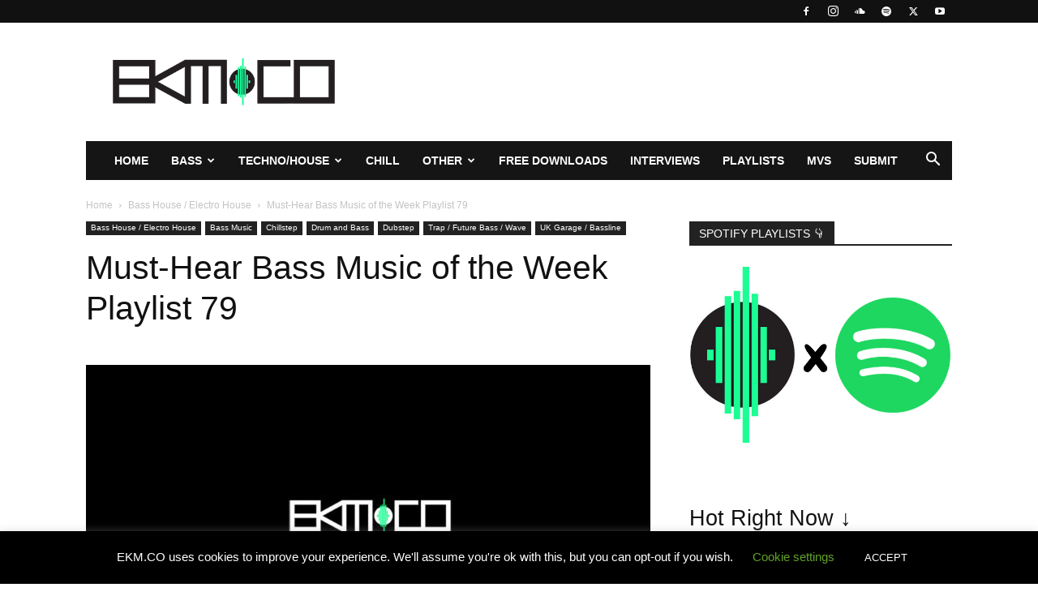

--- FILE ---
content_type: text/html; charset=UTF-8
request_url: https://ekm.co/must-hear-trap-future-bass-dubstep-music-playlist-79/
body_size: 43094
content:
<!doctype html >
<!--[if IE 8]>    <html class="ie8" lang="en"> <![endif]-->
<!--[if IE 9]>    <html class="ie9" lang="en"> <![endif]-->
<!--[if gt IE 8]><!--> <html lang="en-US"> <!--<![endif]-->
<head><meta charset="UTF-8" /><script>if(navigator.userAgent.match(/MSIE|Internet Explorer/i)||navigator.userAgent.match(/Trident\/7\..*?rv:11/i)){var href=document.location.href;if(!href.match(/[?&]nowprocket/)){if(href.indexOf("?")==-1){if(href.indexOf("#")==-1){document.location.href=href+"?nowprocket=1"}else{document.location.href=href.replace("#","?nowprocket=1#")}}else{if(href.indexOf("#")==-1){document.location.href=href+"&nowprocket=1"}else{document.location.href=href.replace("#","&nowprocket=1#")}}}}</script><script>(()=>{class RocketLazyLoadScripts{constructor(){this.v="2.0.4",this.userEvents=["keydown","keyup","mousedown","mouseup","mousemove","mouseover","mouseout","touchmove","touchstart","touchend","touchcancel","wheel","click","dblclick","input"],this.attributeEvents=["onblur","onclick","oncontextmenu","ondblclick","onfocus","onmousedown","onmouseenter","onmouseleave","onmousemove","onmouseout","onmouseover","onmouseup","onmousewheel","onscroll","onsubmit"]}async t(){this.i(),this.o(),/iP(ad|hone)/.test(navigator.userAgent)&&this.h(),this.u(),this.l(this),this.m(),this.k(this),this.p(this),this._(),await Promise.all([this.R(),this.L()]),this.lastBreath=Date.now(),this.S(this),this.P(),this.D(),this.O(),this.M(),await this.C(this.delayedScripts.normal),await this.C(this.delayedScripts.defer),await this.C(this.delayedScripts.async),await this.T(),await this.F(),await this.j(),await this.A(),window.dispatchEvent(new Event("rocket-allScriptsLoaded")),this.everythingLoaded=!0,this.lastTouchEnd&&await new Promise(t=>setTimeout(t,500-Date.now()+this.lastTouchEnd)),this.I(),this.H(),this.U(),this.W()}i(){this.CSPIssue=sessionStorage.getItem("rocketCSPIssue"),document.addEventListener("securitypolicyviolation",t=>{this.CSPIssue||"script-src-elem"!==t.violatedDirective||"data"!==t.blockedURI||(this.CSPIssue=!0,sessionStorage.setItem("rocketCSPIssue",!0))},{isRocket:!0})}o(){window.addEventListener("pageshow",t=>{this.persisted=t.persisted,this.realWindowLoadedFired=!0},{isRocket:!0}),window.addEventListener("pagehide",()=>{this.onFirstUserAction=null},{isRocket:!0})}h(){let t;function e(e){t=e}window.addEventListener("touchstart",e,{isRocket:!0}),window.addEventListener("touchend",function i(o){o.changedTouches[0]&&t.changedTouches[0]&&Math.abs(o.changedTouches[0].pageX-t.changedTouches[0].pageX)<10&&Math.abs(o.changedTouches[0].pageY-t.changedTouches[0].pageY)<10&&o.timeStamp-t.timeStamp<200&&(window.removeEventListener("touchstart",e,{isRocket:!0}),window.removeEventListener("touchend",i,{isRocket:!0}),"INPUT"===o.target.tagName&&"text"===o.target.type||(o.target.dispatchEvent(new TouchEvent("touchend",{target:o.target,bubbles:!0})),o.target.dispatchEvent(new MouseEvent("mouseover",{target:o.target,bubbles:!0})),o.target.dispatchEvent(new PointerEvent("click",{target:o.target,bubbles:!0,cancelable:!0,detail:1,clientX:o.changedTouches[0].clientX,clientY:o.changedTouches[0].clientY})),event.preventDefault()))},{isRocket:!0})}q(t){this.userActionTriggered||("mousemove"!==t.type||this.firstMousemoveIgnored?"keyup"===t.type||"mouseover"===t.type||"mouseout"===t.type||(this.userActionTriggered=!0,this.onFirstUserAction&&this.onFirstUserAction()):this.firstMousemoveIgnored=!0),"click"===t.type&&t.preventDefault(),t.stopPropagation(),t.stopImmediatePropagation(),"touchstart"===this.lastEvent&&"touchend"===t.type&&(this.lastTouchEnd=Date.now()),"click"===t.type&&(this.lastTouchEnd=0),this.lastEvent=t.type,t.composedPath&&t.composedPath()[0].getRootNode()instanceof ShadowRoot&&(t.rocketTarget=t.composedPath()[0]),this.savedUserEvents.push(t)}u(){this.savedUserEvents=[],this.userEventHandler=this.q.bind(this),this.userEvents.forEach(t=>window.addEventListener(t,this.userEventHandler,{passive:!1,isRocket:!0})),document.addEventListener("visibilitychange",this.userEventHandler,{isRocket:!0})}U(){this.userEvents.forEach(t=>window.removeEventListener(t,this.userEventHandler,{passive:!1,isRocket:!0})),document.removeEventListener("visibilitychange",this.userEventHandler,{isRocket:!0}),this.savedUserEvents.forEach(t=>{(t.rocketTarget||t.target).dispatchEvent(new window[t.constructor.name](t.type,t))})}m(){const t="return false",e=Array.from(this.attributeEvents,t=>"data-rocket-"+t),i="["+this.attributeEvents.join("],[")+"]",o="[data-rocket-"+this.attributeEvents.join("],[data-rocket-")+"]",s=(e,i,o)=>{o&&o!==t&&(e.setAttribute("data-rocket-"+i,o),e["rocket"+i]=new Function("event",o),e.setAttribute(i,t))};new MutationObserver(t=>{for(const n of t)"attributes"===n.type&&(n.attributeName.startsWith("data-rocket-")||this.everythingLoaded?n.attributeName.startsWith("data-rocket-")&&this.everythingLoaded&&this.N(n.target,n.attributeName.substring(12)):s(n.target,n.attributeName,n.target.getAttribute(n.attributeName))),"childList"===n.type&&n.addedNodes.forEach(t=>{if(t.nodeType===Node.ELEMENT_NODE)if(this.everythingLoaded)for(const i of[t,...t.querySelectorAll(o)])for(const t of i.getAttributeNames())e.includes(t)&&this.N(i,t.substring(12));else for(const e of[t,...t.querySelectorAll(i)])for(const t of e.getAttributeNames())this.attributeEvents.includes(t)&&s(e,t,e.getAttribute(t))})}).observe(document,{subtree:!0,childList:!0,attributeFilter:[...this.attributeEvents,...e]})}I(){this.attributeEvents.forEach(t=>{document.querySelectorAll("[data-rocket-"+t+"]").forEach(e=>{this.N(e,t)})})}N(t,e){const i=t.getAttribute("data-rocket-"+e);i&&(t.setAttribute(e,i),t.removeAttribute("data-rocket-"+e))}k(t){Object.defineProperty(HTMLElement.prototype,"onclick",{get(){return this.rocketonclick||null},set(e){this.rocketonclick=e,this.setAttribute(t.everythingLoaded?"onclick":"data-rocket-onclick","this.rocketonclick(event)")}})}S(t){function e(e,i){let o=e[i];e[i]=null,Object.defineProperty(e,i,{get:()=>o,set(s){t.everythingLoaded?o=s:e["rocket"+i]=o=s}})}e(document,"onreadystatechange"),e(window,"onload"),e(window,"onpageshow");try{Object.defineProperty(document,"readyState",{get:()=>t.rocketReadyState,set(e){t.rocketReadyState=e},configurable:!0}),document.readyState="loading"}catch(t){console.log("WPRocket DJE readyState conflict, bypassing")}}l(t){this.originalAddEventListener=EventTarget.prototype.addEventListener,this.originalRemoveEventListener=EventTarget.prototype.removeEventListener,this.savedEventListeners=[],EventTarget.prototype.addEventListener=function(e,i,o){o&&o.isRocket||!t.B(e,this)&&!t.userEvents.includes(e)||t.B(e,this)&&!t.userActionTriggered||e.startsWith("rocket-")||t.everythingLoaded?t.originalAddEventListener.call(this,e,i,o):(t.savedEventListeners.push({target:this,remove:!1,type:e,func:i,options:o}),"mouseenter"!==e&&"mouseleave"!==e||t.originalAddEventListener.call(this,e,t.savedUserEvents.push,o))},EventTarget.prototype.removeEventListener=function(e,i,o){o&&o.isRocket||!t.B(e,this)&&!t.userEvents.includes(e)||t.B(e,this)&&!t.userActionTriggered||e.startsWith("rocket-")||t.everythingLoaded?t.originalRemoveEventListener.call(this,e,i,o):t.savedEventListeners.push({target:this,remove:!0,type:e,func:i,options:o})}}J(t,e){this.savedEventListeners=this.savedEventListeners.filter(i=>{let o=i.type,s=i.target||window;return e!==o||t!==s||(this.B(o,s)&&(i.type="rocket-"+o),this.$(i),!1)})}H(){EventTarget.prototype.addEventListener=this.originalAddEventListener,EventTarget.prototype.removeEventListener=this.originalRemoveEventListener,this.savedEventListeners.forEach(t=>this.$(t))}$(t){t.remove?this.originalRemoveEventListener.call(t.target,t.type,t.func,t.options):this.originalAddEventListener.call(t.target,t.type,t.func,t.options)}p(t){let e;function i(e){return t.everythingLoaded?e:e.split(" ").map(t=>"load"===t||t.startsWith("load.")?"rocket-jquery-load":t).join(" ")}function o(o){function s(e){const s=o.fn[e];o.fn[e]=o.fn.init.prototype[e]=function(){return this[0]===window&&t.userActionTriggered&&("string"==typeof arguments[0]||arguments[0]instanceof String?arguments[0]=i(arguments[0]):"object"==typeof arguments[0]&&Object.keys(arguments[0]).forEach(t=>{const e=arguments[0][t];delete arguments[0][t],arguments[0][i(t)]=e})),s.apply(this,arguments),this}}if(o&&o.fn&&!t.allJQueries.includes(o)){const e={DOMContentLoaded:[],"rocket-DOMContentLoaded":[]};for(const t in e)document.addEventListener(t,()=>{e[t].forEach(t=>t())},{isRocket:!0});o.fn.ready=o.fn.init.prototype.ready=function(i){function s(){parseInt(o.fn.jquery)>2?setTimeout(()=>i.bind(document)(o)):i.bind(document)(o)}return"function"==typeof i&&(t.realDomReadyFired?!t.userActionTriggered||t.fauxDomReadyFired?s():e["rocket-DOMContentLoaded"].push(s):e.DOMContentLoaded.push(s)),o([])},s("on"),s("one"),s("off"),t.allJQueries.push(o)}e=o}t.allJQueries=[],o(window.jQuery),Object.defineProperty(window,"jQuery",{get:()=>e,set(t){o(t)}})}P(){const t=new Map;document.write=document.writeln=function(e){const i=document.currentScript,o=document.createRange(),s=i.parentElement;let n=t.get(i);void 0===n&&(n=i.nextSibling,t.set(i,n));const c=document.createDocumentFragment();o.setStart(c,0),c.appendChild(o.createContextualFragment(e)),s.insertBefore(c,n)}}async R(){return new Promise(t=>{this.userActionTriggered?t():this.onFirstUserAction=t})}async L(){return new Promise(t=>{document.addEventListener("DOMContentLoaded",()=>{this.realDomReadyFired=!0,t()},{isRocket:!0})})}async j(){return this.realWindowLoadedFired?Promise.resolve():new Promise(t=>{window.addEventListener("load",t,{isRocket:!0})})}M(){this.pendingScripts=[];this.scriptsMutationObserver=new MutationObserver(t=>{for(const e of t)e.addedNodes.forEach(t=>{"SCRIPT"!==t.tagName||t.noModule||t.isWPRocket||this.pendingScripts.push({script:t,promise:new Promise(e=>{const i=()=>{const i=this.pendingScripts.findIndex(e=>e.script===t);i>=0&&this.pendingScripts.splice(i,1),e()};t.addEventListener("load",i,{isRocket:!0}),t.addEventListener("error",i,{isRocket:!0}),setTimeout(i,1e3)})})})}),this.scriptsMutationObserver.observe(document,{childList:!0,subtree:!0})}async F(){await this.X(),this.pendingScripts.length?(await this.pendingScripts[0].promise,await this.F()):this.scriptsMutationObserver.disconnect()}D(){this.delayedScripts={normal:[],async:[],defer:[]},document.querySelectorAll("script[type$=rocketlazyloadscript]").forEach(t=>{t.hasAttribute("data-rocket-src")?t.hasAttribute("async")&&!1!==t.async?this.delayedScripts.async.push(t):t.hasAttribute("defer")&&!1!==t.defer||"module"===t.getAttribute("data-rocket-type")?this.delayedScripts.defer.push(t):this.delayedScripts.normal.push(t):this.delayedScripts.normal.push(t)})}async _(){await this.L();let t=[];document.querySelectorAll("script[type$=rocketlazyloadscript][data-rocket-src]").forEach(e=>{let i=e.getAttribute("data-rocket-src");if(i&&!i.startsWith("data:")){i.startsWith("//")&&(i=location.protocol+i);try{const o=new URL(i).origin;o!==location.origin&&t.push({src:o,crossOrigin:e.crossOrigin||"module"===e.getAttribute("data-rocket-type")})}catch(t){}}}),t=[...new Map(t.map(t=>[JSON.stringify(t),t])).values()],this.Y(t,"preconnect")}async G(t){if(await this.K(),!0!==t.noModule||!("noModule"in HTMLScriptElement.prototype))return new Promise(e=>{let i;function o(){(i||t).setAttribute("data-rocket-status","executed"),e()}try{if(navigator.userAgent.includes("Firefox/")||""===navigator.vendor||this.CSPIssue)i=document.createElement("script"),[...t.attributes].forEach(t=>{let e=t.nodeName;"type"!==e&&("data-rocket-type"===e&&(e="type"),"data-rocket-src"===e&&(e="src"),i.setAttribute(e,t.nodeValue))}),t.text&&(i.text=t.text),t.nonce&&(i.nonce=t.nonce),i.hasAttribute("src")?(i.addEventListener("load",o,{isRocket:!0}),i.addEventListener("error",()=>{i.setAttribute("data-rocket-status","failed-network"),e()},{isRocket:!0}),setTimeout(()=>{i.isConnected||e()},1)):(i.text=t.text,o()),i.isWPRocket=!0,t.parentNode.replaceChild(i,t);else{const i=t.getAttribute("data-rocket-type"),s=t.getAttribute("data-rocket-src");i?(t.type=i,t.removeAttribute("data-rocket-type")):t.removeAttribute("type"),t.addEventListener("load",o,{isRocket:!0}),t.addEventListener("error",i=>{this.CSPIssue&&i.target.src.startsWith("data:")?(console.log("WPRocket: CSP fallback activated"),t.removeAttribute("src"),this.G(t).then(e)):(t.setAttribute("data-rocket-status","failed-network"),e())},{isRocket:!0}),s?(t.fetchPriority="high",t.removeAttribute("data-rocket-src"),t.src=s):t.src="data:text/javascript;base64,"+window.btoa(unescape(encodeURIComponent(t.text)))}}catch(i){t.setAttribute("data-rocket-status","failed-transform"),e()}});t.setAttribute("data-rocket-status","skipped")}async C(t){const e=t.shift();return e?(e.isConnected&&await this.G(e),this.C(t)):Promise.resolve()}O(){this.Y([...this.delayedScripts.normal,...this.delayedScripts.defer,...this.delayedScripts.async],"preload")}Y(t,e){this.trash=this.trash||[];let i=!0;var o=document.createDocumentFragment();t.forEach(t=>{const s=t.getAttribute&&t.getAttribute("data-rocket-src")||t.src;if(s&&!s.startsWith("data:")){const n=document.createElement("link");n.href=s,n.rel=e,"preconnect"!==e&&(n.as="script",n.fetchPriority=i?"high":"low"),t.getAttribute&&"module"===t.getAttribute("data-rocket-type")&&(n.crossOrigin=!0),t.crossOrigin&&(n.crossOrigin=t.crossOrigin),t.integrity&&(n.integrity=t.integrity),t.nonce&&(n.nonce=t.nonce),o.appendChild(n),this.trash.push(n),i=!1}}),document.head.appendChild(o)}W(){this.trash.forEach(t=>t.remove())}async T(){try{document.readyState="interactive"}catch(t){}this.fauxDomReadyFired=!0;try{await this.K(),this.J(document,"readystatechange"),document.dispatchEvent(new Event("rocket-readystatechange")),await this.K(),document.rocketonreadystatechange&&document.rocketonreadystatechange(),await this.K(),this.J(document,"DOMContentLoaded"),document.dispatchEvent(new Event("rocket-DOMContentLoaded")),await this.K(),this.J(window,"DOMContentLoaded"),window.dispatchEvent(new Event("rocket-DOMContentLoaded"))}catch(t){console.error(t)}}async A(){try{document.readyState="complete"}catch(t){}try{await this.K(),this.J(document,"readystatechange"),document.dispatchEvent(new Event("rocket-readystatechange")),await this.K(),document.rocketonreadystatechange&&document.rocketonreadystatechange(),await this.K(),this.J(window,"load"),window.dispatchEvent(new Event("rocket-load")),await this.K(),window.rocketonload&&window.rocketonload(),await this.K(),this.allJQueries.forEach(t=>t(window).trigger("rocket-jquery-load")),await this.K(),this.J(window,"pageshow");const t=new Event("rocket-pageshow");t.persisted=this.persisted,window.dispatchEvent(t),await this.K(),window.rocketonpageshow&&window.rocketonpageshow({persisted:this.persisted})}catch(t){console.error(t)}}async K(){Date.now()-this.lastBreath>45&&(await this.X(),this.lastBreath=Date.now())}async X(){return document.hidden?new Promise(t=>setTimeout(t)):new Promise(t=>requestAnimationFrame(t))}B(t,e){return e===document&&"readystatechange"===t||(e===document&&"DOMContentLoaded"===t||(e===window&&"DOMContentLoaded"===t||(e===window&&"load"===t||e===window&&"pageshow"===t)))}static run(){(new RocketLazyLoadScripts).t()}}RocketLazyLoadScripts.run()})();</script>
    <title>Must-Hear Bass Music of the Week Playlist 79 - EKM.CO - Music Blog &amp; Playlists</title>
    
    <meta name="viewport" content="width=device-width, initial-scale=1.0">
    <link rel="pingback" href="https://ekm.co/xmlrpc.php" />
    <meta name='robots' content='index, follow, max-image-preview:large, max-snippet:-1, max-video-preview:-1' />
<link rel="icon" type="image/png" href="https://ekm.co/wp-content/uploads/2018/04/ICO-2018.png"><!-- Google tag (gtag.js) consent mode dataLayer added by Site Kit -->
<script type="rocketlazyloadscript" data-rocket-type="text/javascript" id="google_gtagjs-js-consent-mode-data-layer">
/* <![CDATA[ */
window.dataLayer = window.dataLayer || [];function gtag(){dataLayer.push(arguments);}
gtag('consent', 'default', {"ad_personalization":"denied","ad_storage":"denied","ad_user_data":"denied","analytics_storage":"denied","functionality_storage":"denied","security_storage":"denied","personalization_storage":"denied","region":["AT","BE","BG","CH","CY","CZ","DE","DK","EE","ES","FI","FR","GB","GR","HR","HU","IE","IS","IT","LI","LT","LU","LV","MT","NL","NO","PL","PT","RO","SE","SI","SK"],"wait_for_update":500});
window._googlesitekitConsentCategoryMap = {"statistics":["analytics_storage"],"marketing":["ad_storage","ad_user_data","ad_personalization"],"functional":["functionality_storage","security_storage"],"preferences":["personalization_storage"]};
window._googlesitekitConsents = {"ad_personalization":"denied","ad_storage":"denied","ad_user_data":"denied","analytics_storage":"denied","functionality_storage":"denied","security_storage":"denied","personalization_storage":"denied","region":["AT","BE","BG","CH","CY","CZ","DE","DK","EE","ES","FI","FR","GB","GR","HR","HU","IE","IS","IT","LI","LT","LU","LV","MT","NL","NO","PL","PT","RO","SE","SI","SK"],"wait_for_update":500};
/* ]]> */
</script>
<!-- End Google tag (gtag.js) consent mode dataLayer added by Site Kit -->

	<!-- This site is optimized with the Yoast SEO Premium plugin v26.7 (Yoast SEO v26.7) - https://yoast.com/wordpress/plugins/seo/ -->
	<meta name="description" content="Our Must-Hear Bass Music playlist 78 features new music by ATLiens, Illenium, Zeds Dead, Kai Wachi, DJ Zinc, Music High Court, HtPkt &amp; More!" />
	<link rel="canonical" href="https://ekm.co/must-hear-trap-future-bass-dubstep-music-playlist-79/" />
	<meta property="og:locale" content="en_US" />
	<meta property="og:type" content="article" />
	<meta property="og:title" content="Must-Hear Bass Music of the Week Playlist 79" />
	<meta property="og:description" content="Our Must-Hear Bass Music playlist 78 features new music by ATLiens, Illenium, Zeds Dead, Kai Wachi, DJ Zinc, Music High Court, HtPkt &amp; More!" />
	<meta property="og:url" content="https://ekm.co/must-hear-trap-future-bass-dubstep-music-playlist-79/" />
	<meta property="og:site_name" content="EKM.CO - Music Blog &amp; Playlists" />
	<meta property="article:publisher" content="https://www.facebook.com/EKM.CO/" />
	<meta property="article:published_time" content="2019-04-24T07:03:22+00:00" />
	<meta property="article:modified_time" content="2025-07-18T11:26:47+00:00" />
	<meta property="og:image" content="https://ekm.co/wp-content/uploads/2019/01/Must-Hear-Bass-Music-Black-2019.jpg" />
	<meta property="og:image:width" content="600" />
	<meta property="og:image:height" content="600" />
	<meta property="og:image:type" content="image/jpeg" />
	<meta name="author" content="Eric Robberts" />
	<meta name="twitter:card" content="summary_large_image" />
	<meta name="twitter:creator" content="@ericrobbertsDJ" />
	<meta name="twitter:site" content="@EKM_CO" />
	<meta name="twitter:label1" content="Written by" />
	<meta name="twitter:data1" content="Eric Robberts" />
	<meta name="twitter:label2" content="Est. reading time" />
	<meta name="twitter:data2" content="1 minute" />
	<script type="application/ld+json" class="yoast-schema-graph">{"@context":"https://schema.org","@graph":[{"@type":"Article","@id":"https://ekm.co/must-hear-trap-future-bass-dubstep-music-playlist-79/#article","isPartOf":{"@id":"https://ekm.co/must-hear-trap-future-bass-dubstep-music-playlist-79/"},"author":{"name":"Eric Robberts","@id":"https://ekm.co/#/schema/person/3e7e1dc1b6927afa5a9a7aa88d01907f"},"headline":"Must-Hear Bass Music of the Week Playlist 79","datePublished":"2019-04-24T07:03:22+00:00","dateModified":"2025-07-18T11:26:47+00:00","mainEntityOfPage":{"@id":"https://ekm.co/must-hear-trap-future-bass-dubstep-music-playlist-79/"},"wordCount":147,"publisher":{"@id":"https://ekm.co/#organization"},"image":{"@id":"https://ekm.co/must-hear-trap-future-bass-dubstep-music-playlist-79/#primaryimage"},"thumbnailUrl":"https://ekm.co/wp-content/uploads/2019/01/Must-Hear-Bass-Music-Black-2019.jpg","keywords":["ARMNHMR","ATLiens","Bass","Bass House","Bass Music","Blanke","Bruer","Chillstep","Drum and Bass","Drumstep","Dubstep","Elanese","Future Bass","Gnome Island","GUNSXGOLD","HtPkt","Illenium","JackDiRippa","Josh Rubin","Kai Wachi","KLAXX","Music High Court","NXSTY","Quix","Reigns","Restless Modern","Synchron","Trap","Zeds Dead"],"articleSection":["Bass House / Electro House","Bass Music","Chillstep","Drum and Bass","Dubstep","Trap / Future Bass / Wave","UK Garage / Bassline"],"inLanguage":"en-US"},{"@type":"WebPage","@id":"https://ekm.co/must-hear-trap-future-bass-dubstep-music-playlist-79/","url":"https://ekm.co/must-hear-trap-future-bass-dubstep-music-playlist-79/","name":"Must-Hear Bass Music of the Week Playlist 79 - EKM.CO - Music Blog &amp; Playlists","isPartOf":{"@id":"https://ekm.co/#website"},"primaryImageOfPage":{"@id":"https://ekm.co/must-hear-trap-future-bass-dubstep-music-playlist-79/#primaryimage"},"image":{"@id":"https://ekm.co/must-hear-trap-future-bass-dubstep-music-playlist-79/#primaryimage"},"thumbnailUrl":"https://ekm.co/wp-content/uploads/2019/01/Must-Hear-Bass-Music-Black-2019.jpg","datePublished":"2019-04-24T07:03:22+00:00","dateModified":"2025-07-18T11:26:47+00:00","description":"Our Must-Hear Bass Music playlist 78 features new music by ATLiens, Illenium, Zeds Dead, Kai Wachi, DJ Zinc, Music High Court, HtPkt & More!","breadcrumb":{"@id":"https://ekm.co/must-hear-trap-future-bass-dubstep-music-playlist-79/#breadcrumb"},"inLanguage":"en-US","potentialAction":[{"@type":"ReadAction","target":["https://ekm.co/must-hear-trap-future-bass-dubstep-music-playlist-79/"]}]},{"@type":"ImageObject","inLanguage":"en-US","@id":"https://ekm.co/must-hear-trap-future-bass-dubstep-music-playlist-79/#primaryimage","url":"https://ekm.co/wp-content/uploads/2019/01/Must-Hear-Bass-Music-Black-2019.jpg","contentUrl":"https://ekm.co/wp-content/uploads/2019/01/Must-Hear-Bass-Music-Black-2019.jpg","width":600,"height":600,"caption":"Must-Hear Bass Music playlist"},{"@type":"BreadcrumbList","@id":"https://ekm.co/must-hear-trap-future-bass-dubstep-music-playlist-79/#breadcrumb","itemListElement":[{"@type":"ListItem","position":1,"name":"Home","item":"https://ekm.co/"},{"@type":"ListItem","position":2,"name":"All News","item":"https://ekm.co/all-news/"},{"@type":"ListItem","position":3,"name":"Must-Hear Bass Music of the Week Playlist 79"}]},{"@type":"WebSite","@id":"https://ekm.co/#website","url":"https://ekm.co/","name":"EKM.CO - Music Blog &amp; Playlists","description":"Discover New Electronic Music Songs And Playlists","publisher":{"@id":"https://ekm.co/#organization"},"potentialAction":[{"@type":"SearchAction","target":{"@type":"EntryPoint","urlTemplate":"https://ekm.co/?s={search_term_string}"},"query-input":{"@type":"PropertyValueSpecification","valueRequired":true,"valueName":"search_term_string"}}],"inLanguage":"en-US"},{"@type":"Organization","@id":"https://ekm.co/#organization","name":"EKM.CO","alternateName":"Electrokill Media","url":"https://ekm.co/","logo":{"@type":"ImageObject","inLanguage":"en-US","@id":"https://ekm.co/#/schema/logo/image/","url":"https://ekm.co/wp-content/uploads/2018/02/EKM-Header-2018.png","contentUrl":"https://ekm.co/wp-content/uploads/2018/02/EKM-Header-2018.png","width":449,"height":100,"caption":"EKM.CO"},"image":{"@id":"https://ekm.co/#/schema/logo/image/"},"sameAs":["https://www.facebook.com/EKM.CO/","https://x.com/EKM_CO","https://www.instagram.com/EKM.CO/","https://www.youtube.com/EKM_CO"]},{"@type":"Person","@id":"https://ekm.co/#/schema/person/3e7e1dc1b6927afa5a9a7aa88d01907f","name":"Eric Robberts","sameAs":["https://EKM.CO","https://x.com/ericrobbertsDJ"]}]}</script>
	<!-- / Yoast SEO Premium plugin. -->


<link rel='dns-prefetch' href='//www.googletagmanager.com' />
<link rel='dns-prefetch' href='//pagead2.googlesyndication.com' />

<link rel="alternate" type="application/rss+xml" title="EKM.CO - Music Blog &amp; Playlists &raquo; Feed" href="https://ekm.co/feed/" />
<link rel="alternate" type="application/rss+xml" title="EKM.CO - Music Blog &amp; Playlists &raquo; Comments Feed" href="https://ekm.co/comments/feed/" />
<link rel="alternate" title="oEmbed (JSON)" type="application/json+oembed" href="https://ekm.co/wp-json/oembed/1.0/embed?url=https%3A%2F%2Fekm.co%2Fmust-hear-trap-future-bass-dubstep-music-playlist-79%2F" />
<link rel="alternate" title="oEmbed (XML)" type="text/xml+oembed" href="https://ekm.co/wp-json/oembed/1.0/embed?url=https%3A%2F%2Fekm.co%2Fmust-hear-trap-future-bass-dubstep-music-playlist-79%2F&#038;format=xml" />
<style id='wp-img-auto-sizes-contain-inline-css' type='text/css'>
img:is([sizes=auto i],[sizes^="auto," i]){contain-intrinsic-size:3000px 1500px}
/*# sourceURL=wp-img-auto-sizes-contain-inline-css */
</style>
<style id='wp-emoji-styles-inline-css' type='text/css'>

	img.wp-smiley, img.emoji {
		display: inline !important;
		border: none !important;
		box-shadow: none !important;
		height: 1em !important;
		width: 1em !important;
		margin: 0 0.07em !important;
		vertical-align: -0.1em !important;
		background: none !important;
		padding: 0 !important;
	}
/*# sourceURL=wp-emoji-styles-inline-css */
</style>
<style id='wp-block-library-inline-css' type='text/css'>
:root{--wp-block-synced-color:#7a00df;--wp-block-synced-color--rgb:122,0,223;--wp-bound-block-color:var(--wp-block-synced-color);--wp-editor-canvas-background:#ddd;--wp-admin-theme-color:#007cba;--wp-admin-theme-color--rgb:0,124,186;--wp-admin-theme-color-darker-10:#006ba1;--wp-admin-theme-color-darker-10--rgb:0,107,160.5;--wp-admin-theme-color-darker-20:#005a87;--wp-admin-theme-color-darker-20--rgb:0,90,135;--wp-admin-border-width-focus:2px}@media (min-resolution:192dpi){:root{--wp-admin-border-width-focus:1.5px}}.wp-element-button{cursor:pointer}:root .has-very-light-gray-background-color{background-color:#eee}:root .has-very-dark-gray-background-color{background-color:#313131}:root .has-very-light-gray-color{color:#eee}:root .has-very-dark-gray-color{color:#313131}:root .has-vivid-green-cyan-to-vivid-cyan-blue-gradient-background{background:linear-gradient(135deg,#00d084,#0693e3)}:root .has-purple-crush-gradient-background{background:linear-gradient(135deg,#34e2e4,#4721fb 50%,#ab1dfe)}:root .has-hazy-dawn-gradient-background{background:linear-gradient(135deg,#faaca8,#dad0ec)}:root .has-subdued-olive-gradient-background{background:linear-gradient(135deg,#fafae1,#67a671)}:root .has-atomic-cream-gradient-background{background:linear-gradient(135deg,#fdd79a,#004a59)}:root .has-nightshade-gradient-background{background:linear-gradient(135deg,#330968,#31cdcf)}:root .has-midnight-gradient-background{background:linear-gradient(135deg,#020381,#2874fc)}:root{--wp--preset--font-size--normal:16px;--wp--preset--font-size--huge:42px}.has-regular-font-size{font-size:1em}.has-larger-font-size{font-size:2.625em}.has-normal-font-size{font-size:var(--wp--preset--font-size--normal)}.has-huge-font-size{font-size:var(--wp--preset--font-size--huge)}.has-text-align-center{text-align:center}.has-text-align-left{text-align:left}.has-text-align-right{text-align:right}.has-fit-text{white-space:nowrap!important}#end-resizable-editor-section{display:none}.aligncenter{clear:both}.items-justified-left{justify-content:flex-start}.items-justified-center{justify-content:center}.items-justified-right{justify-content:flex-end}.items-justified-space-between{justify-content:space-between}.screen-reader-text{border:0;clip-path:inset(50%);height:1px;margin:-1px;overflow:hidden;padding:0;position:absolute;width:1px;word-wrap:normal!important}.screen-reader-text:focus{background-color:#ddd;clip-path:none;color:#444;display:block;font-size:1em;height:auto;left:5px;line-height:normal;padding:15px 23px 14px;text-decoration:none;top:5px;width:auto;z-index:100000}html :where(.has-border-color){border-style:solid}html :where([style*=border-top-color]){border-top-style:solid}html :where([style*=border-right-color]){border-right-style:solid}html :where([style*=border-bottom-color]){border-bottom-style:solid}html :where([style*=border-left-color]){border-left-style:solid}html :where([style*=border-width]){border-style:solid}html :where([style*=border-top-width]){border-top-style:solid}html :where([style*=border-right-width]){border-right-style:solid}html :where([style*=border-bottom-width]){border-bottom-style:solid}html :where([style*=border-left-width]){border-left-style:solid}html :where(img[class*=wp-image-]){height:auto;max-width:100%}:where(figure){margin:0 0 1em}html :where(.is-position-sticky){--wp-admin--admin-bar--position-offset:var(--wp-admin--admin-bar--height,0px)}@media screen and (max-width:600px){html :where(.is-position-sticky){--wp-admin--admin-bar--position-offset:0px}}

/*# sourceURL=wp-block-library-inline-css */
</style><style id='wp-block-heading-inline-css' type='text/css'>
h1:where(.wp-block-heading).has-background,h2:where(.wp-block-heading).has-background,h3:where(.wp-block-heading).has-background,h4:where(.wp-block-heading).has-background,h5:where(.wp-block-heading).has-background,h6:where(.wp-block-heading).has-background{padding:1.25em 2.375em}h1.has-text-align-left[style*=writing-mode]:where([style*=vertical-lr]),h1.has-text-align-right[style*=writing-mode]:where([style*=vertical-rl]),h2.has-text-align-left[style*=writing-mode]:where([style*=vertical-lr]),h2.has-text-align-right[style*=writing-mode]:where([style*=vertical-rl]),h3.has-text-align-left[style*=writing-mode]:where([style*=vertical-lr]),h3.has-text-align-right[style*=writing-mode]:where([style*=vertical-rl]),h4.has-text-align-left[style*=writing-mode]:where([style*=vertical-lr]),h4.has-text-align-right[style*=writing-mode]:where([style*=vertical-rl]),h5.has-text-align-left[style*=writing-mode]:where([style*=vertical-lr]),h5.has-text-align-right[style*=writing-mode]:where([style*=vertical-rl]),h6.has-text-align-left[style*=writing-mode]:where([style*=vertical-lr]),h6.has-text-align-right[style*=writing-mode]:where([style*=vertical-rl]){rotate:180deg}
/*# sourceURL=https://ekm.co/wp-includes/blocks/heading/style.min.css */
</style>
<style id='wp-block-latest-posts-inline-css' type='text/css'>
.wp-block-latest-posts{box-sizing:border-box}.wp-block-latest-posts.alignleft{margin-right:2em}.wp-block-latest-posts.alignright{margin-left:2em}.wp-block-latest-posts.wp-block-latest-posts__list{list-style:none}.wp-block-latest-posts.wp-block-latest-posts__list li{clear:both;overflow-wrap:break-word}.wp-block-latest-posts.is-grid{display:flex;flex-wrap:wrap}.wp-block-latest-posts.is-grid li{margin:0 1.25em 1.25em 0;width:100%}@media (min-width:600px){.wp-block-latest-posts.columns-2 li{width:calc(50% - .625em)}.wp-block-latest-posts.columns-2 li:nth-child(2n){margin-right:0}.wp-block-latest-posts.columns-3 li{width:calc(33.33333% - .83333em)}.wp-block-latest-posts.columns-3 li:nth-child(3n){margin-right:0}.wp-block-latest-posts.columns-4 li{width:calc(25% - .9375em)}.wp-block-latest-posts.columns-4 li:nth-child(4n){margin-right:0}.wp-block-latest-posts.columns-5 li{width:calc(20% - 1em)}.wp-block-latest-posts.columns-5 li:nth-child(5n){margin-right:0}.wp-block-latest-posts.columns-6 li{width:calc(16.66667% - 1.04167em)}.wp-block-latest-posts.columns-6 li:nth-child(6n){margin-right:0}}:root :where(.wp-block-latest-posts.is-grid){padding:0}:root :where(.wp-block-latest-posts.wp-block-latest-posts__list){padding-left:0}.wp-block-latest-posts__post-author,.wp-block-latest-posts__post-date{display:block;font-size:.8125em}.wp-block-latest-posts__post-excerpt,.wp-block-latest-posts__post-full-content{margin-bottom:1em;margin-top:.5em}.wp-block-latest-posts__featured-image a{display:inline-block}.wp-block-latest-posts__featured-image img{height:auto;max-width:100%;width:auto}.wp-block-latest-posts__featured-image.alignleft{float:left;margin-right:1em}.wp-block-latest-posts__featured-image.alignright{float:right;margin-left:1em}.wp-block-latest-posts__featured-image.aligncenter{margin-bottom:1em;text-align:center}
/*# sourceURL=https://ekm.co/wp-includes/blocks/latest-posts/style.min.css */
</style>
<style id='global-styles-inline-css' type='text/css'>
:root{--wp--preset--aspect-ratio--square: 1;--wp--preset--aspect-ratio--4-3: 4/3;--wp--preset--aspect-ratio--3-4: 3/4;--wp--preset--aspect-ratio--3-2: 3/2;--wp--preset--aspect-ratio--2-3: 2/3;--wp--preset--aspect-ratio--16-9: 16/9;--wp--preset--aspect-ratio--9-16: 9/16;--wp--preset--color--black: #000000;--wp--preset--color--cyan-bluish-gray: #abb8c3;--wp--preset--color--white: #ffffff;--wp--preset--color--pale-pink: #f78da7;--wp--preset--color--vivid-red: #cf2e2e;--wp--preset--color--luminous-vivid-orange: #ff6900;--wp--preset--color--luminous-vivid-amber: #fcb900;--wp--preset--color--light-green-cyan: #7bdcb5;--wp--preset--color--vivid-green-cyan: #00d084;--wp--preset--color--pale-cyan-blue: #8ed1fc;--wp--preset--color--vivid-cyan-blue: #0693e3;--wp--preset--color--vivid-purple: #9b51e0;--wp--preset--gradient--vivid-cyan-blue-to-vivid-purple: linear-gradient(135deg,rgb(6,147,227) 0%,rgb(155,81,224) 100%);--wp--preset--gradient--light-green-cyan-to-vivid-green-cyan: linear-gradient(135deg,rgb(122,220,180) 0%,rgb(0,208,130) 100%);--wp--preset--gradient--luminous-vivid-amber-to-luminous-vivid-orange: linear-gradient(135deg,rgb(252,185,0) 0%,rgb(255,105,0) 100%);--wp--preset--gradient--luminous-vivid-orange-to-vivid-red: linear-gradient(135deg,rgb(255,105,0) 0%,rgb(207,46,46) 100%);--wp--preset--gradient--very-light-gray-to-cyan-bluish-gray: linear-gradient(135deg,rgb(238,238,238) 0%,rgb(169,184,195) 100%);--wp--preset--gradient--cool-to-warm-spectrum: linear-gradient(135deg,rgb(74,234,220) 0%,rgb(151,120,209) 20%,rgb(207,42,186) 40%,rgb(238,44,130) 60%,rgb(251,105,98) 80%,rgb(254,248,76) 100%);--wp--preset--gradient--blush-light-purple: linear-gradient(135deg,rgb(255,206,236) 0%,rgb(152,150,240) 100%);--wp--preset--gradient--blush-bordeaux: linear-gradient(135deg,rgb(254,205,165) 0%,rgb(254,45,45) 50%,rgb(107,0,62) 100%);--wp--preset--gradient--luminous-dusk: linear-gradient(135deg,rgb(255,203,112) 0%,rgb(199,81,192) 50%,rgb(65,88,208) 100%);--wp--preset--gradient--pale-ocean: linear-gradient(135deg,rgb(255,245,203) 0%,rgb(182,227,212) 50%,rgb(51,167,181) 100%);--wp--preset--gradient--electric-grass: linear-gradient(135deg,rgb(202,248,128) 0%,rgb(113,206,126) 100%);--wp--preset--gradient--midnight: linear-gradient(135deg,rgb(2,3,129) 0%,rgb(40,116,252) 100%);--wp--preset--font-size--small: 11px;--wp--preset--font-size--medium: 20px;--wp--preset--font-size--large: 32px;--wp--preset--font-size--x-large: 42px;--wp--preset--font-size--regular: 15px;--wp--preset--font-size--larger: 50px;--wp--preset--spacing--20: 0.44rem;--wp--preset--spacing--30: 0.67rem;--wp--preset--spacing--40: 1rem;--wp--preset--spacing--50: 1.5rem;--wp--preset--spacing--60: 2.25rem;--wp--preset--spacing--70: 3.38rem;--wp--preset--spacing--80: 5.06rem;--wp--preset--shadow--natural: 6px 6px 9px rgba(0, 0, 0, 0.2);--wp--preset--shadow--deep: 12px 12px 50px rgba(0, 0, 0, 0.4);--wp--preset--shadow--sharp: 6px 6px 0px rgba(0, 0, 0, 0.2);--wp--preset--shadow--outlined: 6px 6px 0px -3px rgb(255, 255, 255), 6px 6px rgb(0, 0, 0);--wp--preset--shadow--crisp: 6px 6px 0px rgb(0, 0, 0);}:where(.is-layout-flex){gap: 0.5em;}:where(.is-layout-grid){gap: 0.5em;}body .is-layout-flex{display: flex;}.is-layout-flex{flex-wrap: wrap;align-items: center;}.is-layout-flex > :is(*, div){margin: 0;}body .is-layout-grid{display: grid;}.is-layout-grid > :is(*, div){margin: 0;}:where(.wp-block-columns.is-layout-flex){gap: 2em;}:where(.wp-block-columns.is-layout-grid){gap: 2em;}:where(.wp-block-post-template.is-layout-flex){gap: 1.25em;}:where(.wp-block-post-template.is-layout-grid){gap: 1.25em;}.has-black-color{color: var(--wp--preset--color--black) !important;}.has-cyan-bluish-gray-color{color: var(--wp--preset--color--cyan-bluish-gray) !important;}.has-white-color{color: var(--wp--preset--color--white) !important;}.has-pale-pink-color{color: var(--wp--preset--color--pale-pink) !important;}.has-vivid-red-color{color: var(--wp--preset--color--vivid-red) !important;}.has-luminous-vivid-orange-color{color: var(--wp--preset--color--luminous-vivid-orange) !important;}.has-luminous-vivid-amber-color{color: var(--wp--preset--color--luminous-vivid-amber) !important;}.has-light-green-cyan-color{color: var(--wp--preset--color--light-green-cyan) !important;}.has-vivid-green-cyan-color{color: var(--wp--preset--color--vivid-green-cyan) !important;}.has-pale-cyan-blue-color{color: var(--wp--preset--color--pale-cyan-blue) !important;}.has-vivid-cyan-blue-color{color: var(--wp--preset--color--vivid-cyan-blue) !important;}.has-vivid-purple-color{color: var(--wp--preset--color--vivid-purple) !important;}.has-black-background-color{background-color: var(--wp--preset--color--black) !important;}.has-cyan-bluish-gray-background-color{background-color: var(--wp--preset--color--cyan-bluish-gray) !important;}.has-white-background-color{background-color: var(--wp--preset--color--white) !important;}.has-pale-pink-background-color{background-color: var(--wp--preset--color--pale-pink) !important;}.has-vivid-red-background-color{background-color: var(--wp--preset--color--vivid-red) !important;}.has-luminous-vivid-orange-background-color{background-color: var(--wp--preset--color--luminous-vivid-orange) !important;}.has-luminous-vivid-amber-background-color{background-color: var(--wp--preset--color--luminous-vivid-amber) !important;}.has-light-green-cyan-background-color{background-color: var(--wp--preset--color--light-green-cyan) !important;}.has-vivid-green-cyan-background-color{background-color: var(--wp--preset--color--vivid-green-cyan) !important;}.has-pale-cyan-blue-background-color{background-color: var(--wp--preset--color--pale-cyan-blue) !important;}.has-vivid-cyan-blue-background-color{background-color: var(--wp--preset--color--vivid-cyan-blue) !important;}.has-vivid-purple-background-color{background-color: var(--wp--preset--color--vivid-purple) !important;}.has-black-border-color{border-color: var(--wp--preset--color--black) !important;}.has-cyan-bluish-gray-border-color{border-color: var(--wp--preset--color--cyan-bluish-gray) !important;}.has-white-border-color{border-color: var(--wp--preset--color--white) !important;}.has-pale-pink-border-color{border-color: var(--wp--preset--color--pale-pink) !important;}.has-vivid-red-border-color{border-color: var(--wp--preset--color--vivid-red) !important;}.has-luminous-vivid-orange-border-color{border-color: var(--wp--preset--color--luminous-vivid-orange) !important;}.has-luminous-vivid-amber-border-color{border-color: var(--wp--preset--color--luminous-vivid-amber) !important;}.has-light-green-cyan-border-color{border-color: var(--wp--preset--color--light-green-cyan) !important;}.has-vivid-green-cyan-border-color{border-color: var(--wp--preset--color--vivid-green-cyan) !important;}.has-pale-cyan-blue-border-color{border-color: var(--wp--preset--color--pale-cyan-blue) !important;}.has-vivid-cyan-blue-border-color{border-color: var(--wp--preset--color--vivid-cyan-blue) !important;}.has-vivid-purple-border-color{border-color: var(--wp--preset--color--vivid-purple) !important;}.has-vivid-cyan-blue-to-vivid-purple-gradient-background{background: var(--wp--preset--gradient--vivid-cyan-blue-to-vivid-purple) !important;}.has-light-green-cyan-to-vivid-green-cyan-gradient-background{background: var(--wp--preset--gradient--light-green-cyan-to-vivid-green-cyan) !important;}.has-luminous-vivid-amber-to-luminous-vivid-orange-gradient-background{background: var(--wp--preset--gradient--luminous-vivid-amber-to-luminous-vivid-orange) !important;}.has-luminous-vivid-orange-to-vivid-red-gradient-background{background: var(--wp--preset--gradient--luminous-vivid-orange-to-vivid-red) !important;}.has-very-light-gray-to-cyan-bluish-gray-gradient-background{background: var(--wp--preset--gradient--very-light-gray-to-cyan-bluish-gray) !important;}.has-cool-to-warm-spectrum-gradient-background{background: var(--wp--preset--gradient--cool-to-warm-spectrum) !important;}.has-blush-light-purple-gradient-background{background: var(--wp--preset--gradient--blush-light-purple) !important;}.has-blush-bordeaux-gradient-background{background: var(--wp--preset--gradient--blush-bordeaux) !important;}.has-luminous-dusk-gradient-background{background: var(--wp--preset--gradient--luminous-dusk) !important;}.has-pale-ocean-gradient-background{background: var(--wp--preset--gradient--pale-ocean) !important;}.has-electric-grass-gradient-background{background: var(--wp--preset--gradient--electric-grass) !important;}.has-midnight-gradient-background{background: var(--wp--preset--gradient--midnight) !important;}.has-small-font-size{font-size: var(--wp--preset--font-size--small) !important;}.has-medium-font-size{font-size: var(--wp--preset--font-size--medium) !important;}.has-large-font-size{font-size: var(--wp--preset--font-size--large) !important;}.has-x-large-font-size{font-size: var(--wp--preset--font-size--x-large) !important;}
/*# sourceURL=global-styles-inline-css */
</style>

<style id='classic-theme-styles-inline-css' type='text/css'>
/*! This file is auto-generated */
.wp-block-button__link{color:#fff;background-color:#32373c;border-radius:9999px;box-shadow:none;text-decoration:none;padding:calc(.667em + 2px) calc(1.333em + 2px);font-size:1.125em}.wp-block-file__button{background:#32373c;color:#fff;text-decoration:none}
/*# sourceURL=/wp-includes/css/classic-themes.min.css */
</style>
<link data-minify="1" rel='stylesheet' id='cookie-law-info-css' href='https://ekm.co/wp-content/cache/min/1/wp-content/plugins/cookie-law-info/legacy/public/css/cookie-law-info-public.css?ver=1768413975' type='text/css' media='all' />
<link data-minify="1" rel='stylesheet' id='cookie-law-info-gdpr-css' href='https://ekm.co/wp-content/cache/min/1/wp-content/plugins/cookie-law-info/legacy/public/css/cookie-law-info-gdpr.css?ver=1768413975' type='text/css' media='all' />
<style id='dominant-color-styles-inline-css' type='text/css'>
img[data-dominant-color]:not(.has-transparency) { background-color: var(--dominant-color); }
/*# sourceURL=dominant-color-styles-inline-css */
</style>
<link data-minify="1" rel='stylesheet' id='td-plugin-multi-purpose-css' href='https://ekm.co/wp-content/cache/min/1/wp-content/plugins/td-composer/td-multi-purpose/style.css?ver=1768413975' type='text/css' media='all' />
<link data-minify="1" rel='stylesheet' id='td-theme-css' href='https://ekm.co/wp-content/cache/min/1/wp-content/themes/Newspaper/style.css?ver=1768413975' type='text/css' media='all' />
<style id='td-theme-inline-css' type='text/css'>@media (max-width:767px){.td-header-desktop-wrap{display:none}}@media (min-width:767px){.td-header-mobile-wrap{display:none}}</style>
<link data-minify="1" rel='stylesheet' id='td-legacy-framework-front-style-css' href='https://ekm.co/wp-content/cache/min/1/wp-content/plugins/td-composer/legacy/Newspaper/assets/css/td_legacy_main.css?ver=1768413975' type='text/css' media='all' />
<link data-minify="1" rel='stylesheet' id='td-standard-pack-framework-front-style-css' href='https://ekm.co/wp-content/cache/min/1/wp-content/plugins/td-standard-pack/Newspaper/assets/css/td_standard_pack_main.css?ver=1768413975' type='text/css' media='all' />
<link data-minify="1" rel='stylesheet' id='tdb_style_cloud_templates_front-css' href='https://ekm.co/wp-content/cache/min/1/wp-content/plugins/td-cloud-library/assets/css/tdb_main.css?ver=1768413975' type='text/css' media='all' />
<style id='rocket-lazyload-inline-css' type='text/css'>
.rll-youtube-player{position:relative;padding-bottom:56.23%;height:0;overflow:hidden;max-width:100%;}.rll-youtube-player:focus-within{outline: 2px solid currentColor;outline-offset: 5px;}.rll-youtube-player iframe{position:absolute;top:0;left:0;width:100%;height:100%;z-index:100;background:0 0}.rll-youtube-player img{bottom:0;display:block;left:0;margin:auto;max-width:100%;width:100%;position:absolute;right:0;top:0;border:none;height:auto;-webkit-transition:.4s all;-moz-transition:.4s all;transition:.4s all}.rll-youtube-player img:hover{-webkit-filter:brightness(75%)}.rll-youtube-player .play{height:100%;width:100%;left:0;top:0;position:absolute;background:url(https://ekm.co/wp-content/plugins/wp-rocket/assets/img/youtube.png) no-repeat center;background-color: transparent !important;cursor:pointer;border:none;}
/*# sourceURL=rocket-lazyload-inline-css */
</style>
<script type="text/javascript" src="https://ekm.co/wp-includes/js/jquery/jquery.min.js?ver=3.7.1" id="jquery-core-js"></script>
<script type="text/javascript" src="https://ekm.co/wp-includes/js/jquery/jquery-migrate.min.js?ver=3.4.1" id="jquery-migrate-js" data-rocket-defer defer></script>
<script type="text/javascript" id="cookie-law-info-js-extra">
/* <![CDATA[ */
var Cli_Data = {"nn_cookie_ids":[],"cookielist":[],"non_necessary_cookies":[],"ccpaEnabled":"","ccpaRegionBased":"","ccpaBarEnabled":"","strictlyEnabled":["necessary","obligatoire"],"ccpaType":"gdpr","js_blocking":"","custom_integration":"","triggerDomRefresh":"","secure_cookies":""};
var cli_cookiebar_settings = {"animate_speed_hide":"500","animate_speed_show":"500","background":"#000000","border":"#b1a6a6c2","border_on":"","button_1_button_colour":"#000","button_1_button_hover":"#000000","button_1_link_colour":"#fff","button_1_as_button":"1","button_1_new_win":"","button_2_button_colour":"#333","button_2_button_hover":"#292929","button_2_link_colour":"#444","button_2_as_button":"","button_2_hidebar":"","button_3_button_colour":"#000","button_3_button_hover":"#000000","button_3_link_colour":"#fff","button_3_as_button":"1","button_3_new_win":"","button_4_button_colour":"#000","button_4_button_hover":"#000000","button_4_link_colour":"#62a329","button_4_as_button":"","button_7_button_colour":"#61a229","button_7_button_hover":"#4e8221","button_7_link_colour":"#fff","button_7_as_button":"1","button_7_new_win":"","font_family":"inherit","header_fix":"","notify_animate_hide":"1","notify_animate_show":"","notify_div_id":"#cookie-law-info-bar","notify_position_horizontal":"right","notify_position_vertical":"bottom","scroll_close":"","scroll_close_reload":"","accept_close_reload":"","reject_close_reload":"","showagain_tab":"1","showagain_background":"#fff","showagain_border":"#000","showagain_div_id":"#cookie-law-info-again","showagain_x_position":"100px","text":"#ffffff","show_once_yn":"","show_once":"10000","logging_on":"","as_popup":"","popup_overlay":"1","bar_heading_text":"","cookie_bar_as":"banner","popup_showagain_position":"bottom-right","widget_position":"left"};
var log_object = {"ajax_url":"https://ekm.co/wp-admin/admin-ajax.php"};
//# sourceURL=cookie-law-info-js-extra
/* ]]> */
</script>
<script data-minify="1" type="text/javascript" src="https://ekm.co/wp-content/cache/min/1/wp-content/plugins/cookie-law-info/legacy/public/js/cookie-law-info-public.js?ver=1768413975" id="cookie-law-info-js" data-rocket-defer defer></script>

<!-- Google tag (gtag.js) snippet added by Site Kit -->
<!-- Google Analytics snippet added by Site Kit -->
<script type="rocketlazyloadscript" data-rocket-type="text/javascript" data-rocket-src="https://www.googletagmanager.com/gtag/js?id=GT-T5MM3QB" id="google_gtagjs-js" async></script>
<script type="text/javascript" id="google_gtagjs-js-after">
/* <![CDATA[ */
window.dataLayer = window.dataLayer || [];function gtag(){dataLayer.push(arguments);}
gtag("set","linker",{"domains":["ekm.co"]});
gtag("js", new Date());
gtag("set", "developer_id.dZTNiMT", true);
gtag("config", "GT-T5MM3QB", {"googlesitekit_post_type":"post","googlesitekit_post_date":"20190424","googlesitekit_post_categories":"Bass House \/ Electro House; Bass Music; Chillstep; Drum and Bass; Dubstep; Trap \/ Future Bass \/ Wave; UK Garage \/ Bassline"});
 window._googlesitekit = window._googlesitekit || {}; window._googlesitekit.throttledEvents = []; window._googlesitekit.gtagEvent = (name, data) => { var key = JSON.stringify( { name, data } ); if ( !! window._googlesitekit.throttledEvents[ key ] ) { return; } window._googlesitekit.throttledEvents[ key ] = true; setTimeout( () => { delete window._googlesitekit.throttledEvents[ key ]; }, 5 ); gtag( "event", name, { ...data, event_source: "site-kit" } ); }; 
//# sourceURL=google_gtagjs-js-after
/* ]]> */
</script>
<link rel="https://api.w.org/" href="https://ekm.co/wp-json/" /><link rel="alternate" title="JSON" type="application/json" href="https://ekm.co/wp-json/wp/v2/posts/16267" /><link rel="EditURI" type="application/rsd+xml" title="RSD" href="https://ekm.co/xmlrpc.php?rsd" />
<meta name="generator" content="dominant-color-images 1.2.0">
<meta name="generator" content="Site Kit by Google 1.170.0" /><meta name="agd-partner-manual-verification" />

<meta name="norton-safeweb-site-verification" content="aok02sk-jfxpr22q9663uxrqh3gsgx20bwish91gqbu3oau2g4kdrrzs1ebtqt0rwgyor0fbkvxtm5u2l6jmglvdc-g1k793y706k9sa53hebqvhi4elxbtc8kan-f52" />

<meta name="yandex-verification" content="89a845e555dc9579" />

<script type="rocketlazyloadscript" async data-rocket-src="https://pagead2.googlesyndication.com/pagead/js/adsbygoogle.js?client=ca-pub-5150563325576549"
     crossorigin="anonymous"></script>
<meta name="facebook-domain-verification" content="wc0o49dn7625lgpau9p2czor7t00ai" />
<!-- Meta Pixel Code -->
<script type="rocketlazyloadscript">
!function(f,b,e,v,n,t,s)
{if(f.fbq)return;n=f.fbq=function(){n.callMethod?
n.callMethod.apply(n,arguments):n.queue.push(arguments)};
if(!f._fbq)f._fbq=n;n.push=n;n.loaded=!0;n.version='2.0';
n.queue=[];t=b.createElement(e);t.async=!0;
t.src=v;s=b.getElementsByTagName(e)[0];
s.parentNode.insertBefore(t,s)}(window, document,'script',
'https://connect.facebook.net/en_US/fbevents.js');
fbq('init', '678145440343918');
fbq('track', 'PageView');
</script>
<noscript><img height="1" width="1" style="display:none"
src="https://www.facebook.com/tr?id=678145440343918&ev=PageView&noscript=1"
/></noscript>
<!-- End Meta Pixel Code --><meta name="generator" content="performance-lab 4.0.1; plugins: dominant-color-images, embed-optimizer, image-prioritizer, webp-uploads">
<meta name="generator" content="webp-uploads 2.6.1">
    <script type="rocketlazyloadscript">
        window.tdb_global_vars = {"wpRestUrl":"https:\/\/ekm.co\/wp-json\/","permalinkStructure":"\/%postname%\/"};
        window.tdb_p_autoload_vars = {"isAjax":false,"isAdminBarShowing":false,"autoloadStatus":"off","origPostEditUrl":null};
    </script>
    
    <style id="tdb-global-colors">:root{--blck-custom-color-1:#052c54;--blck-custom-color-2:#f83aff;--blck-custom-color-3:#7c89a0;--blck-custom-color-4:#5325ea;--nft-custom-color-1:#333333;--nft-custom-color-2:#aaaaaa}</style>

    
	
<!-- Google AdSense meta tags added by Site Kit -->
<meta name="google-adsense-platform-account" content="ca-host-pub-2644536267352236">
<meta name="google-adsense-platform-domain" content="sitekit.withgoogle.com">
<!-- End Google AdSense meta tags added by Site Kit -->
<meta data-od-replaced-content="optimization-detective 1.0.0-beta4" name="generator" content="optimization-detective 1.0.0-beta4; url_metric_groups={0:empty, 480:empty, 600:empty, 782:populated}">
<meta name="generator" content="embed-optimizer 1.0.0-beta3">
<meta name="generator" content="image-prioritizer 1.0.0-beta3">
<script type="rocketlazyloadscript" async data-rocket-src="https://pagead2.googlesyndication.com/pagead/js/adsbygoogle.js?client=ca-pub-5150563325576549"
     crossorigin="anonymous"></script><link rel="amphtml" href="https://ekm.co/must-hear-trap-future-bass-dubstep-music-playlist-79/?amp">
<!-- Google Tag Manager snippet added by Site Kit -->
<script type="rocketlazyloadscript" data-rocket-type="text/javascript">
/* <![CDATA[ */

			( function( w, d, s, l, i ) {
				w[l] = w[l] || [];
				w[l].push( {'gtm.start': new Date().getTime(), event: 'gtm.js'} );
				var f = d.getElementsByTagName( s )[0],
					j = d.createElement( s ), dl = l != 'dataLayer' ? '&l=' + l : '';
				j.async = true;
				j.src = 'https://www.googletagmanager.com/gtm.js?id=' + i + dl;
				f.parentNode.insertBefore( j, f );
			} )( window, document, 'script', 'dataLayer', 'GTM-PXS7T2V' );
			
/* ]]> */
</script>

<!-- End Google Tag Manager snippet added by Site Kit -->

<!-- Google AdSense snippet added by Site Kit -->
<script type="rocketlazyloadscript" data-rocket-type="text/javascript" async="async" data-rocket-src="https://pagead2.googlesyndication.com/pagead/js/adsbygoogle.js?client=ca-pub-5150563325576549&amp;host=ca-host-pub-2644536267352236" crossorigin="anonymous"></script>

<!-- End Google AdSense snippet added by Site Kit -->

<!-- JS generated by theme -->

<script type="text/javascript" id="td-generated-header-js">
    
    

	    var tdBlocksArray = []; //here we store all the items for the current page

	    // td_block class - each ajax block uses a object of this class for requests
	    function tdBlock() {
		    this.id = '';
		    this.block_type = 1; //block type id (1-234 etc)
		    this.atts = '';
		    this.td_column_number = '';
		    this.td_current_page = 1; //
		    this.post_count = 0; //from wp
		    this.found_posts = 0; //from wp
		    this.max_num_pages = 0; //from wp
		    this.td_filter_value = ''; //current live filter value
		    this.is_ajax_running = false;
		    this.td_user_action = ''; // load more or infinite loader (used by the animation)
		    this.header_color = '';
		    this.ajax_pagination_infinite_stop = ''; //show load more at page x
	    }

        // td_js_generator - mini detector
        ( function () {
            var htmlTag = document.getElementsByTagName("html")[0];

	        if ( navigator.userAgent.indexOf("MSIE 10.0") > -1 ) {
                htmlTag.className += ' ie10';
            }

            if ( !!navigator.userAgent.match(/Trident.*rv\:11\./) ) {
                htmlTag.className += ' ie11';
            }

	        if ( navigator.userAgent.indexOf("Edge") > -1 ) {
                htmlTag.className += ' ieEdge';
            }

            if ( /(iPad|iPhone|iPod)/g.test(navigator.userAgent) ) {
                htmlTag.className += ' td-md-is-ios';
            }

            var user_agent = navigator.userAgent.toLowerCase();
            if ( user_agent.indexOf("android") > -1 ) {
                htmlTag.className += ' td-md-is-android';
            }

            if ( -1 !== navigator.userAgent.indexOf('Mac OS X')  ) {
                htmlTag.className += ' td-md-is-os-x';
            }

            if ( /chrom(e|ium)/.test(navigator.userAgent.toLowerCase()) ) {
               htmlTag.className += ' td-md-is-chrome';
            }

            if ( -1 !== navigator.userAgent.indexOf('Firefox') ) {
                htmlTag.className += ' td-md-is-firefox';
            }

            if ( -1 !== navigator.userAgent.indexOf('Safari') && -1 === navigator.userAgent.indexOf('Chrome') ) {
                htmlTag.className += ' td-md-is-safari';
            }

            if( -1 !== navigator.userAgent.indexOf('IEMobile') ){
                htmlTag.className += ' td-md-is-iemobile';
            }

        })();

        var tdLocalCache = {};

        ( function () {
            "use strict";

            tdLocalCache = {
                data: {},
                remove: function (resource_id) {
                    delete tdLocalCache.data[resource_id];
                },
                exist: function (resource_id) {
                    return tdLocalCache.data.hasOwnProperty(resource_id) && tdLocalCache.data[resource_id] !== null;
                },
                get: function (resource_id) {
                    return tdLocalCache.data[resource_id];
                },
                set: function (resource_id, cachedData) {
                    tdLocalCache.remove(resource_id);
                    tdLocalCache.data[resource_id] = cachedData;
                }
            };
        })();

    
    
var td_viewport_interval_list=[{"limitBottom":767,"sidebarWidth":228},{"limitBottom":1018,"sidebarWidth":300},{"limitBottom":1140,"sidebarWidth":324}];
var tdc_is_installed="yes";
var tdc_domain_active=false;
var td_ajax_url="https:\/\/ekm.co\/wp-admin\/admin-ajax.php?td_theme_name=Newspaper&v=12.7.4";
var td_get_template_directory_uri="https:\/\/ekm.co\/wp-content\/plugins\/td-composer\/legacy\/common";
var tds_snap_menu="snap";
var tds_logo_on_sticky="";
var tds_header_style="3";
var td_please_wait="Please wait...";
var td_email_user_pass_incorrect="User or password incorrect!";
var td_email_user_incorrect="Email or username incorrect!";
var td_email_incorrect="Email incorrect!";
var td_user_incorrect="Username incorrect!";
var td_email_user_empty="Email or username empty!";
var td_pass_empty="Pass empty!";
var td_pass_pattern_incorrect="Invalid Pass Pattern!";
var td_retype_pass_incorrect="Retyped Pass incorrect!";
var tds_more_articles_on_post_enable="show";
var tds_more_articles_on_post_time_to_wait="";
var tds_more_articles_on_post_pages_distance_from_top=0;
var tds_captcha="";
var tds_theme_color_site_wide="#4db2ec";
var tds_smart_sidebar="enabled";
var tdThemeName="Newspaper";
var tdThemeNameWl="Newspaper";
var td_magnific_popup_translation_tPrev="Previous (Left arrow key)";
var td_magnific_popup_translation_tNext="Next (Right arrow key)";
var td_magnific_popup_translation_tCounter="%curr% of %total%";
var td_magnific_popup_translation_ajax_tError="The content from %url% could not be loaded.";
var td_magnific_popup_translation_image_tError="The image #%curr% could not be loaded.";
var tdBlockNonce="0faecd03cd";
var tdMobileMenu="enabled";
var tdMobileSearch="enabled";
var tdDateNamesI18n={"month_names":["January","February","March","April","May","June","July","August","September","October","November","December"],"month_names_short":["Jan","Feb","Mar","Apr","May","Jun","Jul","Aug","Sep","Oct","Nov","Dec"],"day_names":["Sunday","Monday","Tuesday","Wednesday","Thursday","Friday","Saturday"],"day_names_short":["Sun","Mon","Tue","Wed","Thu","Fri","Sat"]};
var tdb_modal_confirm="Save";
var tdb_modal_cancel="Cancel";
var tdb_modal_confirm_alt="Yes";
var tdb_modal_cancel_alt="No";
var td_deploy_mode="deploy";
var td_ad_background_click_link="";
var td_ad_background_click_target="";
</script>




<script type="application/ld+json">
    {
        "@context": "https://schema.org",
        "@type": "BreadcrumbList",
        "itemListElement": [
            {
                "@type": "ListItem",
                "position": 1,
                "item": {
                    "@type": "WebSite",
                    "@id": "https://ekm.co/",
                    "name": "Home"
                }
            },
            {
                "@type": "ListItem",
                "position": 2,
                    "item": {
                    "@type": "WebPage",
                    "@id": "https://ekm.co/bass-house/",
                    "name": "Bass House / Electro House"
                }
            }
            ,{
                "@type": "ListItem",
                "position": 3,
                    "item": {
                    "@type": "WebPage",
                    "@id": "https://ekm.co/must-hear-trap-future-bass-dubstep-music-playlist-79/",
                    "name": "Must-Hear Bass Music of the Week Playlist 79"                                
                }
            }    
        ]
    }
</script>
<link rel="icon" href="https://ekm.co/wp-content/uploads/2026/01/cropped-EKM-Logo-1-32x32.jpg" sizes="32x32" />
<link rel="icon" href="https://ekm.co/wp-content/uploads/2026/01/cropped-EKM-Logo-1-192x192.jpg" sizes="192x192" />
<link rel="apple-touch-icon" href="https://ekm.co/wp-content/uploads/2026/01/cropped-EKM-Logo-1-180x180.jpg" />
<meta name="msapplication-TileImage" content="https://ekm.co/wp-content/uploads/2026/01/cropped-EKM-Logo-1-270x270.jpg" />

<!-- Button style compiled by theme -->

<style></style>

	<style id="tdw-css-placeholder"></style><noscript><style id="rocket-lazyload-nojs-css">.rll-youtube-player, [data-lazy-src]{display:none !important;}</style></noscript><meta name="generator" content="WP Rocket 3.20.3" data-wpr-features="wpr_delay_js wpr_defer_js wpr_minify_js wpr_lazyload_images wpr_lazyload_iframes wpr_minify_css wpr_desktop" /></head>

<body data-rsssl=1 class="wp-singular post-template-default single single-post postid-16267 single-format-standard wp-theme-Newspaper td-standard-pack must-hear-trap-future-bass-dubstep-music-playlist-79 global-block-template-1 td-full-layout" itemscope="itemscope" itemtype="https://schema.org/WebPage">

<div data-rocket-location-hash="9de4e32dbabbb3ffa30d807a03d37eb7" class="td-scroll-up" data-style="style1"><i class="td-icon-menu-up"></i></div>
    <div data-rocket-location-hash="657d1dd515a504cd55f5779eb6c79573" class="td-menu-background" style="visibility:hidden"></div>
<div data-rocket-location-hash="7ba3d9140c375a616979e02d5236b80c" id="td-mobile-nav" style="visibility:hidden">
    <div data-rocket-location-hash="470b20efebd18754c12f6761a9d60f94" class="td-mobile-container">
        <!-- mobile menu top section -->
        <div data-rocket-location-hash="72e7db7984f68705c5e61c9db7ff9627" class="td-menu-socials-wrap">
            <!-- socials -->
            <div class="td-menu-socials">
                
        <span class="td-social-icon-wrap">
            <a target="_blank" href="https://www.facebook.com/EKM.CO" title="Facebook">
                <i class="td-icon-font td-icon-facebook"></i>
                <span style="display: none">Facebook</span>
            </a>
        </span>
        <span class="td-social-icon-wrap">
            <a target="_blank" href="https://www.instagram.com/EKM.CO/" title="Instagram">
                <i class="td-icon-font td-icon-instagram"></i>
                <span style="display: none">Instagram</span>
            </a>
        </span>
        <span class="td-social-icon-wrap">
            <a target="_blank" href="https://soundcloud.com/EKM_CO" title="Soundcloud">
                <i class="td-icon-font td-icon-soundcloud"></i>
                <span style="display: none">Soundcloud</span>
            </a>
        </span>
        <span class="td-social-icon-wrap">
            <a target="_blank" href="https://open.spotify.com/user/ekm.co?si=I0fUk7yiS9q_dbesGhlAlg" title="Spotify">
                <i class="td-icon-font td-icon-spotify"></i>
                <span style="display: none">Spotify</span>
            </a>
        </span>
        <span class="td-social-icon-wrap">
            <a target="_blank" href="https://twitter.com/EKM_CO" title="Twitter">
                <i class="td-icon-font td-icon-twitter"></i>
                <span style="display: none">Twitter</span>
            </a>
        </span>
        <span class="td-social-icon-wrap">
            <a target="_blank" href="https://www.youtube.com/EKM_CO" title="Youtube">
                <i class="td-icon-font td-icon-youtube"></i>
                <span style="display: none">Youtube</span>
            </a>
        </span>            </div>
            <!-- close button -->
            <div class="td-mobile-close">
                <span><i class="td-icon-close-mobile"></i></span>
            </div>
        </div>

        <!-- login section -->
        
        <!-- menu section -->
        <div data-rocket-location-hash="be5e72521cf4b38df581e70142ea6c91" class="td-mobile-content">
            <div class="menu-main-menu-container"><ul id="menu-main-menu" class="td-mobile-main-menu"><li id="menu-item-9909" class="menu-item menu-item-type-post_type menu-item-object-page menu-item-home menu-item-first menu-item-9909"><a href="https://ekm.co/">Home</a></li>
<li id="menu-item-13097" class="menu-item menu-item-type-taxonomy menu-item-object-category current-post-ancestor current-menu-parent current-post-parent menu-item-has-children menu-item-13097"><a href="https://ekm.co/bass-music/">Bass<i class="td-icon-menu-right td-element-after"></i></a>
<ul class="sub-menu">
	<li id="menu-item-12364" class="menu-item menu-item-type-taxonomy menu-item-object-category current-post-ancestor current-menu-parent current-post-parent menu-item-12364"><a href="https://ekm.co/dubstep/">Dubstep / Tearout / Riddim</a></li>
	<li id="menu-item-13113" class="menu-item menu-item-type-taxonomy menu-item-object-category current-post-ancestor current-menu-parent current-post-parent menu-item-13113"><a href="https://ekm.co/drum-and-bass/">Drum and Bass</a></li>
	<li id="menu-item-26475" class="menu-item menu-item-type-taxonomy menu-item-object-category current-post-ancestor current-menu-parent current-post-parent menu-item-26475"><a href="https://ekm.co/bassline-garage/">UK Garage / Bassline</a></li>
	<li id="menu-item-15423" class="menu-item menu-item-type-taxonomy menu-item-object-category current-post-ancestor current-menu-parent current-post-parent menu-item-15423"><a href="https://ekm.co/bass-house/">Bass &#038; Electro House</a></li>
	<li id="menu-item-12361" class="menu-item menu-item-type-taxonomy menu-item-object-category current-post-ancestor current-menu-parent current-post-parent menu-item-12361"><a href="https://ekm.co/trap-music/">Trap / Future Bass / Wave</a></li>
	<li id="menu-item-29666" class="menu-item menu-item-type-taxonomy menu-item-object-category menu-item-29666"><a href="https://ekm.co/hardstyle/">Hard Dance / Hardcore / Neo Rave</a></li>
</ul>
</li>
<li id="menu-item-13103" class="menu-item menu-item-type-taxonomy menu-item-object-category menu-item-has-children menu-item-13103"><a href="https://ekm.co/house/">Techno/House<i class="td-icon-menu-right td-element-after"></i></a>
<ul class="sub-menu">
	<li id="menu-item-14944" class="menu-item menu-item-type-taxonomy menu-item-object-category menu-item-14944"><a href="https://ekm.co/melodic-house-techno/">Melodic House &amp; Techno</a></li>
	<li id="menu-item-12369" class="menu-item menu-item-type-taxonomy menu-item-object-category menu-item-12369"><a href="https://ekm.co/techno/">Techno</a></li>
	<li id="menu-item-13100" class="menu-item menu-item-type-taxonomy menu-item-object-category menu-item-13100"><a href="https://ekm.co/tech-house/">Tech House</a></li>
	<li id="menu-item-46401" class="menu-item menu-item-type-taxonomy menu-item-object-category menu-item-46401"><a href="https://ekm.co/afro-house/">Afro House</a></li>
	<li id="menu-item-25439" class="menu-item menu-item-type-taxonomy menu-item-object-category menu-item-25439"><a href="https://ekm.co/progressive-house/">Progressive House</a></li>
	<li id="menu-item-13107" class="menu-item menu-item-type-taxonomy menu-item-object-category current-post-ancestor current-menu-parent current-post-parent menu-item-13107"><a href="https://ekm.co/bass-house/">Bass House / Electro House</a></li>
	<li id="menu-item-29667" class="menu-item menu-item-type-taxonomy menu-item-object-category menu-item-29667"><a href="https://ekm.co/organic-house/">Organic House / Downtempo</a></li>
	<li id="menu-item-12363" class="menu-item menu-item-type-taxonomy menu-item-object-category menu-item-12363"><a href="https://ekm.co/deep-house/">Deep House</a></li>
</ul>
</li>
<li id="menu-item-13149" class="menu-item menu-item-type-taxonomy menu-item-object-category menu-item-13149"><a href="https://ekm.co/chillout/">Chill</a></li>
<li id="menu-item-13104" class="menu-item menu-item-type-taxonomy menu-item-object-category menu-item-has-children menu-item-13104"><a href="https://ekm.co/indie-dance/">Other<i class="td-icon-menu-right td-element-after"></i></a>
<ul class="sub-menu">
	<li id="menu-item-26474" class="menu-item menu-item-type-taxonomy menu-item-object-category menu-item-26474"><a href="https://ekm.co/pop-electro-pop/">Dance / Pop</a></li>
	<li id="menu-item-53887" class="menu-item menu-item-type-taxonomy menu-item-object-category menu-item-53887"><a href="https://ekm.co/electronica/">Electronica / Future Garage</a></li>
	<li id="menu-item-26346" class="menu-item menu-item-type-taxonomy menu-item-object-category menu-item-26346"><a href="https://ekm.co/hip-hop/">Hip Hop &amp; Grime</a></li>
	<li id="menu-item-16282" class="menu-item menu-item-type-taxonomy menu-item-object-category menu-item-16282"><a href="https://ekm.co/indie-dance/">Indie Dance / Nu Disco</a></li>
	<li id="menu-item-13127" class="menu-item menu-item-type-taxonomy menu-item-object-category menu-item-13127"><a href="https://ekm.co/indie-electronic/">Indie Electronic</a></li>
	<li id="menu-item-25746" class="menu-item menu-item-type-taxonomy menu-item-object-category menu-item-25746"><a href="https://ekm.co/trance/">Trance</a></li>
</ul>
</li>
<li id="menu-item-30525" class="menu-item menu-item-type-taxonomy menu-item-object-category menu-item-30525"><a href="https://ekm.co/free-download/">Free Downloads</a></li>
<li id="menu-item-26845" class="menu-item menu-item-type-taxonomy menu-item-object-category menu-item-26845"><a href="https://ekm.co/interview/">Interviews</a></li>
<li id="menu-item-14936" class="menu-item menu-item-type-custom menu-item-object-custom menu-item-14936"><a href="https://ekm.co/playlists/">Playlists</a></li>
<li id="menu-item-40113" class="menu-item menu-item-type-taxonomy menu-item-object-category menu-item-40113"><a href="https://ekm.co/videos-music-videos/">MVs</a></li>
<li id="menu-item-25090" class="menu-item menu-item-type-custom menu-item-object-custom menu-item-25090"><a target="_blank" href="https://ekm.co/music-submission/">Submit</a></li>
</ul></div>        </div>
    </div>

    <!-- register/login section -->
    </div><div data-rocket-location-hash="2c24af1cf6efc9f5015e7a5b08d66f9f" class="td-search-background" style="visibility:hidden"></div>
<div data-rocket-location-hash="d03a54a9717cc31a1d0066b124fabecb" class="td-search-wrap-mob" style="visibility:hidden">
	<div data-rocket-location-hash="5e78dfc10550821913ffb9e1a1d1b3f1" class="td-drop-down-search">
		<form method="get" class="td-search-form" action="https://ekm.co/">
			<!-- close button -->
			<div class="td-search-close">
				<span><i class="td-icon-close-mobile"></i></span>
			</div>
			<div role="search" class="td-search-input">
				<span>Search</span>
				<input id="td-header-search-mob" type="text" value="" name="s" autocomplete="off" />
			</div>
		</form>
		<div data-rocket-location-hash="7dd162625a8124b83351c4659a6143ca" id="td-aj-search-mob" class="td-ajax-search-flex"></div>
	</div>
</div>

    <div data-rocket-location-hash="86000d7c6b09622559a470b949d6e6af" id="td-outer-wrap" class="td-theme-wrap">
    
        
            <div data-rocket-location-hash="537e069a5e54abe32e5f621f425f063c" class="tdc-header-wrap ">

            <!--
Header style 3
-->


<div data-rocket-location-hash="e7ebb49dce25294e226a96f097b8f7c0" class="td-header-wrap td-header-style-3 ">
    
    <div class="td-header-top-menu-full td-container-wrap ">
        <div class="td-container td-header-row td-header-top-menu">
            
    <div class="top-bar-style-1">
        
<div class="td-header-sp-top-menu">


	</div>
        <div class="td-header-sp-top-widget">
    
    
        
        <span class="td-social-icon-wrap">
            <a target="_blank" href="https://www.facebook.com/EKM.CO" title="Facebook">
                <i class="td-icon-font td-icon-facebook"></i>
                <span style="display: none">Facebook</span>
            </a>
        </span>
        <span class="td-social-icon-wrap">
            <a target="_blank" href="https://www.instagram.com/EKM.CO/" title="Instagram">
                <i class="td-icon-font td-icon-instagram"></i>
                <span style="display: none">Instagram</span>
            </a>
        </span>
        <span class="td-social-icon-wrap">
            <a target="_blank" href="https://soundcloud.com/EKM_CO" title="Soundcloud">
                <i class="td-icon-font td-icon-soundcloud"></i>
                <span style="display: none">Soundcloud</span>
            </a>
        </span>
        <span class="td-social-icon-wrap">
            <a target="_blank" href="https://open.spotify.com/user/ekm.co?si=I0fUk7yiS9q_dbesGhlAlg" title="Spotify">
                <i class="td-icon-font td-icon-spotify"></i>
                <span style="display: none">Spotify</span>
            </a>
        </span>
        <span class="td-social-icon-wrap">
            <a target="_blank" href="https://twitter.com/EKM_CO" title="Twitter">
                <i class="td-icon-font td-icon-twitter"></i>
                <span style="display: none">Twitter</span>
            </a>
        </span>
        <span class="td-social-icon-wrap">
            <a target="_blank" href="https://www.youtube.com/EKM_CO" title="Youtube">
                <i class="td-icon-font td-icon-youtube"></i>
                <span style="display: none">Youtube</span>
            </a>
        </span>    </div>

    </div>

<!-- LOGIN MODAL -->

                <div id="login-form" class="white-popup-block mfp-hide mfp-with-anim td-login-modal-wrap">
                    <div class="td-login-wrap">
                        <a href="#" aria-label="Back" class="td-back-button"><i class="td-icon-modal-back"></i></a>
                        <div id="td-login-div" class="td-login-form-div td-display-block">
                            <div class="td-login-panel-title">Sign in</div>
                            <div class="td-login-panel-descr">Welcome! Log into your account</div>
                            <div class="td_display_err"></div>
                            <form id="loginForm" action="#" method="post">
                                <div class="td-login-inputs"><input class="td-login-input" autocomplete="username" type="text" name="login_email" id="login_email" value="" required><label for="login_email">your username</label></div>
                                <div class="td-login-inputs"><input class="td-login-input" autocomplete="current-password" type="password" name="login_pass" id="login_pass" value="" required><label for="login_pass">your password</label></div>
                                <input type="button"  name="login_button" id="login_button" class="wpb_button btn td-login-button" value="Login">
                                
                            </form>

                            

                            <div class="td-login-info-text"><a href="#" id="forgot-pass-link">Forgot your password? Get help</a></div>
                            
                            
                            
                            
                        </div>

                        

                         <div id="td-forgot-pass-div" class="td-login-form-div td-display-none">
                            <div class="td-login-panel-title">Password recovery</div>
                            <div class="td-login-panel-descr">Recover your password</div>
                            <div class="td_display_err"></div>
                            <form id="forgotpassForm" action="#" method="post">
                                <div class="td-login-inputs"><input class="td-login-input" type="text" name="forgot_email" id="forgot_email" value="" required><label for="forgot_email">your email</label></div>
                                <input type="button" name="forgot_button" id="forgot_button" class="wpb_button btn td-login-button" value="Send My Password">
                            </form>
                            <div class="td-login-info-text">A password will be e-mailed to you.</div>
                        </div>
                        
                        
                    </div>
                </div>
                        </div>
    </div>

    <div class="td-banner-wrap-full td-container-wrap ">
        <div class="td-container td-header-row td-header-header">
            <div class="td-header-sp-logo">
                            <a class="td-main-logo" href="https://ekm.co/">
                <img data-od-xpath="/HTML/BODY/DIV[@id=&apos;td-outer-wrap&apos;]/*[1][self::DIV]/*[1][self::DIV]/*[2][self::DIV]/*[1][self::DIV]/*[1][self::DIV]/*[1][self::A]/*[1][self::IMG]" src="data:image/svg+xml,%3Csvg%20xmlns='http://www.w3.org/2000/svg'%20viewBox='0%200%20449%20100'%3E%3C/svg%3E" alt=""  width="449" height="100" data-lazy-src="https://ekm.co/wp-content/uploads/2018/02/EKM-Header-2018.png"/><noscript><img data-od-xpath="/HTML/BODY/DIV[@id=&apos;td-outer-wrap&apos;]/*[1][self::DIV]/*[1][self::DIV]/*[2][self::DIV]/*[1][self::DIV]/*[1][self::DIV]/*[1][self::A]/*[1][self::IMG]" src="https://ekm.co/wp-content/uploads/2018/02/EKM-Header-2018.png" alt=""  width="449" height="100"/></noscript>
                <span class="td-visual-hidden">EKM.CO &#8211; Music Blog &amp; Playlists</span>
            </a>
                    </div>
                    </div>
    </div>

    <div class="td-header-menu-wrap-full td-container-wrap ">
        
        <div class="td-header-menu-wrap ">
            <div class="td-container td-header-row td-header-main-menu black-menu">
                <div id="td-header-menu" role="navigation">
        <div id="td-top-mobile-toggle"><a href="#" role="button" aria-label="Menu"><i class="td-icon-font td-icon-mobile"></i></a></div>
        <div class="td-main-menu-logo td-logo-in-header">
        		<a class="td-mobile-logo td-sticky-disable" aria-label="Logo" href="https://ekm.co/">
			<img data-od-xpath="/HTML/BODY/DIV[@id=&apos;td-outer-wrap&apos;]/*[1][self::DIV]/*[1][self::DIV]/*[3][self::DIV]/*[1][self::DIV]/*[1][self::DIV]/*[1][self::DIV]/*[2][self::DIV]/*[1][self::A]/*[1][self::IMG]" src="data:image/svg+xml,%3Csvg%20xmlns='http://www.w3.org/2000/svg'%20viewBox='0%200%20219%2050'%3E%3C/svg%3E" alt=""  width="219" height="50" data-lazy-src="https://ekm.co/wp-content/uploads/2018/02/EKM-Header-2018-final.png"/><noscript><img data-od-xpath="/HTML/BODY/DIV[@id=&apos;td-outer-wrap&apos;]/*[1][self::DIV]/*[1][self::DIV]/*[3][self::DIV]/*[1][self::DIV]/*[1][self::DIV]/*[1][self::DIV]/*[2][self::DIV]/*[1][self::A]/*[1][self::IMG]" src="https://ekm.co/wp-content/uploads/2018/02/EKM-Header-2018-final.png" alt=""  width="219" height="50"/></noscript>
		</a>
			<a class="td-header-logo td-sticky-disable" aria-label="Logo" href="https://ekm.co/">
			<img data-od-xpath="/HTML/BODY/DIV[@id=&apos;td-outer-wrap&apos;]/*[1][self::DIV]/*[1][self::DIV]/*[3][self::DIV]/*[1][self::DIV]/*[1][self::DIV]/*[1][self::DIV]/*[2][self::DIV]/*[2][self::A]/*[1][self::IMG]" src="data:image/svg+xml,%3Csvg%20xmlns='http://www.w3.org/2000/svg'%20viewBox='0%200%20219%2050'%3E%3C/svg%3E" alt=""  width="219" height="50" data-lazy-src="https://ekm.co/wp-content/uploads/2018/02/EKM-Header-2018.png"/><noscript><img data-od-xpath="/HTML/BODY/DIV[@id=&apos;td-outer-wrap&apos;]/*[1][self::DIV]/*[1][self::DIV]/*[3][self::DIV]/*[1][self::DIV]/*[1][self::DIV]/*[1][self::DIV]/*[2][self::DIV]/*[2][self::A]/*[1][self::IMG]" src="https://ekm.co/wp-content/uploads/2018/02/EKM-Header-2018.png" alt=""  width="219" height="50"/></noscript>
		</a>
	    </div>
    <div class="menu-main-menu-container"><ul id="menu-main-menu-1" class="sf-menu"><li class="menu-item menu-item-type-post_type menu-item-object-page menu-item-home menu-item-first td-menu-item td-normal-menu menu-item-9909"><a href="https://ekm.co/">Home</a></li>
<li class="menu-item menu-item-type-taxonomy menu-item-object-category current-post-ancestor current-menu-parent current-post-parent menu-item-has-children td-menu-item td-normal-menu menu-item-13097"><a href="https://ekm.co/bass-music/">Bass</a>
<ul class="sub-menu">
	<li class="menu-item menu-item-type-taxonomy menu-item-object-category current-post-ancestor current-menu-parent current-post-parent td-menu-item td-normal-menu menu-item-12364"><a href="https://ekm.co/dubstep/">Dubstep / Tearout / Riddim</a></li>
	<li class="menu-item menu-item-type-taxonomy menu-item-object-category current-post-ancestor current-menu-parent current-post-parent td-menu-item td-normal-menu menu-item-13113"><a href="https://ekm.co/drum-and-bass/">Drum and Bass</a></li>
	<li class="menu-item menu-item-type-taxonomy menu-item-object-category current-post-ancestor current-menu-parent current-post-parent td-menu-item td-normal-menu menu-item-26475"><a href="https://ekm.co/bassline-garage/">UK Garage / Bassline</a></li>
	<li class="menu-item menu-item-type-taxonomy menu-item-object-category current-post-ancestor current-menu-parent current-post-parent td-menu-item td-normal-menu menu-item-15423"><a href="https://ekm.co/bass-house/">Bass &#038; Electro House</a></li>
	<li class="menu-item menu-item-type-taxonomy menu-item-object-category current-post-ancestor current-menu-parent current-post-parent td-menu-item td-normal-menu menu-item-12361"><a href="https://ekm.co/trap-music/">Trap / Future Bass / Wave</a></li>
	<li class="menu-item menu-item-type-taxonomy menu-item-object-category td-menu-item td-normal-menu menu-item-29666"><a href="https://ekm.co/hardstyle/">Hard Dance / Hardcore / Neo Rave</a></li>
</ul>
</li>
<li class="menu-item menu-item-type-taxonomy menu-item-object-category menu-item-has-children td-menu-item td-normal-menu menu-item-13103"><a href="https://ekm.co/house/">Techno/House</a>
<ul class="sub-menu">
	<li class="menu-item menu-item-type-taxonomy menu-item-object-category td-menu-item td-normal-menu menu-item-14944"><a href="https://ekm.co/melodic-house-techno/">Melodic House &amp; Techno</a></li>
	<li class="menu-item menu-item-type-taxonomy menu-item-object-category td-menu-item td-normal-menu menu-item-12369"><a href="https://ekm.co/techno/">Techno</a></li>
	<li class="menu-item menu-item-type-taxonomy menu-item-object-category td-menu-item td-normal-menu menu-item-13100"><a href="https://ekm.co/tech-house/">Tech House</a></li>
	<li class="menu-item menu-item-type-taxonomy menu-item-object-category td-menu-item td-normal-menu menu-item-46401"><a href="https://ekm.co/afro-house/">Afro House</a></li>
	<li class="menu-item menu-item-type-taxonomy menu-item-object-category td-menu-item td-normal-menu menu-item-25439"><a href="https://ekm.co/progressive-house/">Progressive House</a></li>
	<li class="menu-item menu-item-type-taxonomy menu-item-object-category current-post-ancestor current-menu-parent current-post-parent td-menu-item td-normal-menu menu-item-13107"><a href="https://ekm.co/bass-house/">Bass House / Electro House</a></li>
	<li class="menu-item menu-item-type-taxonomy menu-item-object-category td-menu-item td-normal-menu menu-item-29667"><a href="https://ekm.co/organic-house/">Organic House / Downtempo</a></li>
	<li class="menu-item menu-item-type-taxonomy menu-item-object-category td-menu-item td-normal-menu menu-item-12363"><a href="https://ekm.co/deep-house/">Deep House</a></li>
</ul>
</li>
<li class="menu-item menu-item-type-taxonomy menu-item-object-category td-menu-item td-normal-menu menu-item-13149"><a href="https://ekm.co/chillout/">Chill</a></li>
<li class="menu-item menu-item-type-taxonomy menu-item-object-category menu-item-has-children td-menu-item td-normal-menu menu-item-13104"><a href="https://ekm.co/indie-dance/">Other</a>
<ul class="sub-menu">
	<li class="menu-item menu-item-type-taxonomy menu-item-object-category td-menu-item td-normal-menu menu-item-26474"><a href="https://ekm.co/pop-electro-pop/">Dance / Pop</a></li>
	<li class="menu-item menu-item-type-taxonomy menu-item-object-category td-menu-item td-normal-menu menu-item-53887"><a href="https://ekm.co/electronica/">Electronica / Future Garage</a></li>
	<li class="menu-item menu-item-type-taxonomy menu-item-object-category td-menu-item td-normal-menu menu-item-26346"><a href="https://ekm.co/hip-hop/">Hip Hop &amp; Grime</a></li>
	<li class="menu-item menu-item-type-taxonomy menu-item-object-category td-menu-item td-normal-menu menu-item-16282"><a href="https://ekm.co/indie-dance/">Indie Dance / Nu Disco</a></li>
	<li class="menu-item menu-item-type-taxonomy menu-item-object-category td-menu-item td-normal-menu menu-item-13127"><a href="https://ekm.co/indie-electronic/">Indie Electronic</a></li>
	<li class="menu-item menu-item-type-taxonomy menu-item-object-category td-menu-item td-normal-menu menu-item-25746"><a href="https://ekm.co/trance/">Trance</a></li>
</ul>
</li>
<li class="menu-item menu-item-type-taxonomy menu-item-object-category td-menu-item td-normal-menu menu-item-30525"><a href="https://ekm.co/free-download/">Free Downloads</a></li>
<li class="menu-item menu-item-type-taxonomy menu-item-object-category td-menu-item td-normal-menu menu-item-26845"><a href="https://ekm.co/interview/">Interviews</a></li>
<li class="menu-item menu-item-type-custom menu-item-object-custom td-menu-item td-normal-menu menu-item-14936"><a href="https://ekm.co/playlists/">Playlists</a></li>
<li class="menu-item menu-item-type-taxonomy menu-item-object-category td-menu-item td-normal-menu menu-item-40113"><a href="https://ekm.co/videos-music-videos/">MVs</a></li>
<li class="menu-item menu-item-type-custom menu-item-object-custom td-menu-item td-normal-menu menu-item-25090"><a target="_blank" href="https://ekm.co/music-submission/">Submit</a></li>
</ul></div></div>


    <div class="header-search-wrap">
        <div class="td-search-btns-wrap">
            <a id="td-header-search-button" href="#" role="button" aria-label="Search" class="dropdown-toggle " data-toggle="dropdown"><i class="td-icon-search"></i></a>
                            <a id="td-header-search-button-mob" href="#" role="button" aria-label="Search" class="dropdown-toggle " data-toggle="dropdown"><i class="td-icon-search"></i></a>
                    </div>

        <div class="td-drop-down-search" aria-labelledby="td-header-search-button">
            <form method="get" class="td-search-form" action="https://ekm.co/">
                <div role="search" class="td-head-form-search-wrap">
                    <input id="td-header-search" type="text" value="" name="s" autocomplete="off" /><input class="wpb_button wpb_btn-inverse btn" type="submit" id="td-header-search-top" value="Search" />
                </div>
            </form>
            <div id="td-aj-search"></div>
        </div>
    </div>

            </div>
        </div>
    </div>

</div>
            </div>

            
    <div data-rocket-location-hash="26fddceb276be68b02f1c3843fa5e2d5" class="td-main-content-wrap td-container-wrap" role="main">

        <div data-rocket-location-hash="49dcd30753831f2ee1e11f26a24d0d58" class="td-container td-post-template-default ">
            <div class="td-crumb-container"><div class="entry-crumbs"><span><a title="" class="entry-crumb" href="https://ekm.co/">Home</a></span> <i class="td-icon-right td-bread-sep"></i> <span><a title="View all posts in Bass House / Electro House" class="entry-crumb" href="https://ekm.co/bass-house/">Bass House / Electro House</a></span> <i class="td-icon-right td-bread-sep td-bred-no-url-last"></i> <span class="td-bred-no-url-last">Must-Hear Bass Music of the Week Playlist 79</span></div></div>

            <div class="td-pb-row">
                                        <div class="td-pb-span8 td-main-content" role="main">
                            <div class="td-ss-main-content">
                                
    <article id="post-16267" class="post-16267 post type-post status-publish format-standard has-post-thumbnail category-bass-house category-bass-music category-chillstep category-drum-and-bass category-dubstep category-trap-music category-bassline-garage tag-armnhmr tag-atliens tag-bass tag-bass-house tag-bass-music tag-blanke tag-bruer tag-chillstep tag-drum-and-bass tag-drumstep tag-dubstep tag-elanese tag-future-bass tag-gnome-island tag-gunsxgold tag-htpkt tag-illenium tag-jackdirippa tag-josh-rubin tag-kai-wachi tag-klaxx tag-music-high-court tag-nxsty tag-quix tag-reigns tag-restless-modern tag-synchron tag-trap tag-zeds-dead" itemscope itemtype="https://schema.org/Article">
        <div class="td-post-header">

            <!-- category --><ul class="td-category"><li class="entry-category"><a  href="https://ekm.co/bass-house/">Bass House / Electro House</a></li><li class="entry-category"><a  href="https://ekm.co/bass-music/">Bass Music</a></li><li class="entry-category"><a  href="https://ekm.co/chillstep/">Chillstep</a></li><li class="entry-category"><a  href="https://ekm.co/drum-and-bass/">Drum and Bass</a></li><li class="entry-category"><a  href="https://ekm.co/dubstep/">Dubstep</a></li><li class="entry-category"><a  href="https://ekm.co/trap-music/">Trap / Future Bass / Wave</a></li><li class="entry-category"><a  href="https://ekm.co/bassline-garage/">UK Garage / Bassline</a></li></ul>
            <header class="td-post-title">
                <h1 class="entry-title">Must-Hear Bass Music of the Week Playlist 79</h1>
                

                <div class="td-module-meta-info">
                    <!-- author -->                    <!-- date -->                    <!-- comments -->                    <!-- views -->                </div>

            </header>

        </div>

        
        <div class="td-post-content tagdiv-type">
            <!-- image --><div class="td-post-featured-image"><a href="https://ekm.co/wp-content/uploads/2019/01/Must-Hear-Bass-Music-Black-2019.jpg" data-caption=""><img data-od-xpath="/HTML/BODY/DIV[@id=&apos;td-outer-wrap&apos;]/*[2][self::DIV]/*[1][self::DIV]/*[2][self::DIV]/*[1][self::DIV]/*[1][self::DIV]/*[1][self::ARTICLE]/*[2][self::DIV]/*[1][self::DIV]/*[1][self::A]/*[1][self::IMG]" width="696" height="696" class="entry-thumb td-modal-image" src="data:image/svg+xml,%3Csvg%20xmlns='http://www.w3.org/2000/svg'%20viewBox='0%200%20696%20696'%3E%3C/svg%3E" data-lazy-srcset="https://ekm.co/wp-content/uploads/2019/01/Must-Hear-Bass-Music-Black-2019-696x696.jpg 696w, https://ekm.co/wp-content/uploads/2019/01/Must-Hear-Bass-Music-Black-2019-150x150.jpg 150w, https://ekm.co/wp-content/uploads/2019/01/Must-Hear-Bass-Music-Black-2019-768x768.jpg 768w, https://ekm.co/wp-content/uploads/2019/01/Must-Hear-Bass-Music-Black-2019-420x420.jpg 420w, https://ekm.co/wp-content/uploads/2019/01/Must-Hear-Bass-Music-Black-2019.jpg 600w" data-lazy-sizes="(max-width: 696px) 100vw, 696px" alt="Must-Hear Bass Music playlist" title="Must-Hear Bass Music playlist" data-lazy-src="https://ekm.co/wp-content/uploads/2019/01/Must-Hear-Bass-Music-Black-2019-696x696.jpg"/><noscript><img data-od-xpath="/HTML/BODY/DIV[@id=&apos;td-outer-wrap&apos;]/*[2][self::DIV]/*[1][self::DIV]/*[2][self::DIV]/*[1][self::DIV]/*[1][self::DIV]/*[1][self::ARTICLE]/*[2][self::DIV]/*[1][self::DIV]/*[1][self::A]/*[1][self::IMG]" width="696" height="696" class="entry-thumb td-modal-image" src="https://ekm.co/wp-content/uploads/2019/01/Must-Hear-Bass-Music-Black-2019-696x696.jpg" srcset="https://ekm.co/wp-content/uploads/2019/01/Must-Hear-Bass-Music-Black-2019-696x696.jpg 696w, https://ekm.co/wp-content/uploads/2019/01/Must-Hear-Bass-Music-Black-2019-150x150.jpg 150w, https://ekm.co/wp-content/uploads/2019/01/Must-Hear-Bass-Music-Black-2019-768x768.jpg 768w, https://ekm.co/wp-content/uploads/2019/01/Must-Hear-Bass-Music-Black-2019-420x420.jpg 420w, https://ekm.co/wp-content/uploads/2019/01/Must-Hear-Bass-Music-Black-2019.jpg 600w" sizes="(max-width: 696px) 100vw, 696px" alt="Must-Hear Bass Music playlist" title="Must-Hear Bass Music playlist"/></noscript></a></div>
            <!-- content --><p><span style="font-size: 14pt;">Our <strong>Must-Hear Bass Music playlist 79</strong> features new music by ATLiens, Zeds Dead, Illenium, Kai Wachi, ARMNHMR, NXSTY, HtPkt, Blanke, KLAXX, Restless Modern, Quix, Synchron, Bruer, Gnome Island, JackDiRippa, GUNSXGOLD, Reigns, Elanese, Josh Rubin and Music High Court.<br />
</span></p>
<p><span style="font-size: 14pt;">Our Must-Hear Bass Music playlists always feature genres ranging from <strong>Future Bass</strong>, <strong>Bass House</strong>, <strong>Drum and Bass</strong>, <strong>Twerk</strong>, <strong>Hip Hop</strong>, <strong>Moombahton</strong>, <strong>Chill Trap</strong> and more subgenres of <strong>Trap &amp; Bass music</strong>. Similar sounds to the likes of <strong>Diplo</strong>, <strong>RL Grime</strong>, <strong>Baauer</strong>, <strong>Bro Safari</strong>, <strong>Yellow Claw</strong>, <strong>Flosstradamus</strong> and <strong>DJ Snake</strong>.</span></p>
<p><iframe loading="lazy" src="about:blank" width="100%" height="540" frameborder="no" scrolling="no" data-rocket-lazyload="fitvidscompatible" data-lazy-src="https://w.soundcloud.com/player/?url=https%3A//api.soundcloud.com/playlists/757169700%3Fsecret_token%3Ds-EvxZD&#038;color=%23ff5500&#038;auto_play=false&#038;hide_related=false&#038;show_comments=true&#038;show_user=true&#038;show_reposts=false&#038;show_teaser=true"></iframe><noscript><iframe src="https://w.soundcloud.com/player/?url=https%3A//api.soundcloud.com/playlists/757169700%3Fsecret_token%3Ds-EvxZD&amp;color=%23ff5500&amp;auto_play=false&amp;hide_related=false&amp;show_comments=true&amp;show_user=true&amp;show_reposts=false&amp;show_teaser=true" width="100%" height="540" frameborder="no" scrolling="no"></iframe></noscript>&gt;</p>
<p><span style="font-size: 14pt;">Not a fan of Soundcloud? Check out our Spotify playlists below!</span></p>
<p><span style="font-size: 18pt;">? <strong><a href="https://open.spotify.com/user/ekm.co?si=gHIRfHUuSQafKnTk_J1bqg" target="_blank" rel="noopener noreferrer">Click here to access all our Spotify Playlists</a> </strong> ?</span></p>
<p><iframe loading="lazy" src="about:blank" width="100%" height="380" frameborder="0" data-rocket-lazyload="fitvidscompatible" data-lazy-src="https://open.spotify.com/embed/user/ekm.co/playlist/3MsS2CKVEiVt4jZbSnr7hS"></iframe><noscript><iframe src="https://open.spotify.com/embed/user/ekm.co/playlist/3MsS2CKVEiVt4jZbSnr7hS" width="100%" height="380" frameborder="0"></iframe></noscript></p>
<p><iframe loading="lazy" src="about:blank" width="100%" height="380" frameborder="0" data-rocket-lazyload="fitvidscompatible" data-lazy-src="https://open.spotify.com/embed/user/ekm.co/playlist/21orLOKJU7fSKzOP4FQyub"></iframe><noscript><iframe src="https://open.spotify.com/embed/user/ekm.co/playlist/21orLOKJU7fSKzOP4FQyub" width="100%" height="380" frameborder="0"></iframe></noscript></p>
<p><iframe loading="lazy" src="about:blank" width="100%" height="380" frameborder="0" data-rocket-lazyload="fitvidscompatible" data-lazy-src="https://open.spotify.com/embed/user/ekm.co/playlist/5Rhv7VTgrAuPpdVbO4BVZ1"></iframe><noscript><iframe src="https://open.spotify.com/embed/user/ekm.co/playlist/5Rhv7VTgrAuPpdVbO4BVZ1" width="100%" height="380" frameborder="0"></iframe></noscript></p>
<p><span style="font-size: 14pt;">Follow Us on:</span><br />
<span style="font-size: 14pt;"> <a href="https://open.spotify.com/user/ekm.co" target="_blank" rel="noopener noreferrer">Spotify</a></span><br />
<span style="font-size: 14pt;"> <a href="https://soundcloud.com/ekm_co/" target="_blank" rel="noopener noreferrer">Soundcloud</a></span><br />
<span style="font-size: 14pt;"> <a href="http://www.youtube.com/EKM_CO" target="_blank" rel="noopener noreferrer">Youtube</a></span><br />
<span style="font-size: 14pt;"> <a href="https://www.facebook.com/EKM.CO/" target="_blank" rel="noopener noreferrer">Facebook</a></span><br />
<span style="font-size: 14pt;"> <a href="https://twitter.com/EKM_CO" target="_blank" rel="noopener noreferrer">Twitter</a></span><br />
<span style="font-size: 14pt;"> <a href="https://www.instagram.com/ekm.co/" target="_blank" rel="noopener noreferrer">Instagram</a></span></p>
<p><span style="font-size: 14pt;">Would you like to be featured?  </span><a href="https://ekm.co/music-submission/" target="_blank" rel="noopener noreferrer"><span style="font-size: 14pt;">Send us your Music!</span></a></p>
<p><span style="font-size: 14pt;">Make sure to also check out our Must-Hear Techno &amp; House Music of the Week</span></p>
        </div>

        <footer>
            <!-- post pagination -->            <!-- review -->
            <div class="td-post-source-tags">
                <!-- source via -->                <!-- tags --><ul class="td-tags td-post-small-box clearfix"><li><span>TAGS</span></li><li><a href="https://ekm.co/tag/armnhmr/">ARMNHMR</a></li><li><a href="https://ekm.co/tag/atliens/">ATLiens</a></li><li><a href="https://ekm.co/tag/bass/">Bass</a></li><li><a href="https://ekm.co/tag/bass-house/">Bass House</a></li><li><a href="https://ekm.co/tag/bass-music/">Bass Music</a></li><li><a href="https://ekm.co/tag/blanke/">Blanke</a></li><li><a href="https://ekm.co/tag/bruer/">Bruer</a></li><li><a href="https://ekm.co/tag/chillstep/">Chillstep</a></li><li><a href="https://ekm.co/tag/drum-and-bass/">Drum and Bass</a></li><li><a href="https://ekm.co/tag/drumstep/">Drumstep</a></li><li><a href="https://ekm.co/tag/dubstep/">Dubstep</a></li><li><a href="https://ekm.co/tag/elanese/">Elanese</a></li><li><a href="https://ekm.co/tag/future-bass/">Future Bass</a></li><li><a href="https://ekm.co/tag/gnome-island/">Gnome Island</a></li><li><a href="https://ekm.co/tag/gunsxgold/">GUNSXGOLD</a></li><li><a href="https://ekm.co/tag/htpkt/">HtPkt</a></li><li><a href="https://ekm.co/tag/illenium/">Illenium</a></li><li><a href="https://ekm.co/tag/jackdirippa/">JackDiRippa</a></li><li><a href="https://ekm.co/tag/josh-rubin/">Josh Rubin</a></li><li><a href="https://ekm.co/tag/kai-wachi/">Kai Wachi</a></li><li><a href="https://ekm.co/tag/klaxx/">KLAXX</a></li><li><a href="https://ekm.co/tag/music-high-court/">Music High Court</a></li><li><a href="https://ekm.co/tag/nxsty/">NXSTY</a></li><li><a href="https://ekm.co/tag/quix/">Quix</a></li><li><a href="https://ekm.co/tag/reigns/">Reigns</a></li><li><a href="https://ekm.co/tag/restless-modern/">Restless Modern</a></li><li><a href="https://ekm.co/tag/synchron/">Synchron</a></li><li><a href="https://ekm.co/tag/trap/">Trap</a></li><li><a href="https://ekm.co/tag/zeds-dead/">Zeds Dead</a></li></ul>            </div>

            <div class="td-post-sharing-bottom"><div id="td_social_sharing_article_bottom" class="td-post-sharing td-ps-dark-bg td-ps-padding td-post-sharing-style15 ">
		<style>.td-post-sharing-classic{position:relative;height:20px}.td-post-sharing{margin-left:-3px;margin-right:-3px;font-family:var(--td_default_google_font_1,'Open Sans','Open Sans Regular',sans-serif);z-index:2;white-space:nowrap;opacity:0}.td-post-sharing.td-social-show-all{white-space:normal}.td-js-loaded .td-post-sharing{-webkit-transition:opacity 0.3s;transition:opacity 0.3s;opacity:1}.td-post-sharing-classic+.td-post-sharing{margin-top:15px}@media (max-width:767px){.td-post-sharing-classic+.td-post-sharing{margin-top:8px}}.td-post-sharing-top{margin-bottom:30px}@media (max-width:767px){.td-post-sharing-top{margin-bottom:20px}}.td-post-sharing-bottom{border-style:solid;border-color:#ededed;border-width:1px 0;padding:21px 0;margin-bottom:42px}.td-post-sharing-bottom .td-post-sharing{margin-bottom:-7px}.td-post-sharing-visible,.td-social-sharing-hidden{display:inline-block}.td-social-sharing-hidden ul{display:none}.td-social-show-all .td-pulldown-filter-list{display:inline-block}.td-social-network,.td-social-handler{position:relative;display:inline-block;margin:0 3px 7px;height:40px;min-width:40px;font-size:11px;text-align:center;vertical-align:middle}.td-ps-notext .td-social-network .td-social-but-icon,.td-ps-notext .td-social-handler .td-social-but-icon{border-top-right-radius:2px;border-bottom-right-radius:2px}.td-social-network{color:#000;overflow:hidden}.td-social-network .td-social-but-icon{border-top-left-radius:2px;border-bottom-left-radius:2px}.td-social-network .td-social-but-text{border-top-right-radius:2px;border-bottom-right-radius:2px}.td-social-network:hover{opacity:0.8!important}.td-social-handler{color:#444;border:1px solid #e9e9e9;border-radius:2px}.td-social-handler .td-social-but-text{font-weight:700}.td-social-handler .td-social-but-text:before{background-color:#000;opacity:0.08}.td-social-share-text{margin-right:18px}.td-social-share-text:before,.td-social-share-text:after{content:'';position:absolute;top:50%;-webkit-transform:translateY(-50%);transform:translateY(-50%);left:100%;width:0;height:0;border-style:solid}.td-social-share-text:before{border-width:9px 0 9px 11px;border-color:transparent transparent transparent #e9e9e9}.td-social-share-text:after{border-width:8px 0 8px 10px;border-color:transparent transparent transparent #fff}.td-social-but-text,.td-social-but-icon{display:inline-block;position:relative}.td-social-but-icon{padding-left:13px;padding-right:13px;line-height:40px;z-index:1}.td-social-but-icon i{position:relative;top:-1px;vertical-align:middle}.td-social-but-text{margin-left:-6px;padding-left:12px;padding-right:17px;line-height:40px}.td-social-but-text:before{content:'';position:absolute;top:12px;left:0;width:1px;height:16px;background-color:#fff;opacity:0.2;z-index:1}.td-social-handler i,.td-social-facebook i,.td-social-reddit i,.td-social-linkedin i,.td-social-tumblr i,.td-social-stumbleupon i,.td-social-vk i,.td-social-viber i,.td-social-flipboard i,.td-social-koo i{font-size:14px}.td-social-telegram i{font-size:16px}.td-social-mail i,.td-social-line i,.td-social-print i{font-size:15px}.td-social-handler .td-icon-share{top:-1px;left:-1px}.td-social-twitter .td-icon-twitter{font-size:14px}.td-social-pinterest .td-icon-pinterest{font-size:13px}.td-social-whatsapp .td-icon-whatsapp,.td-social-kakao .td-icon-kakao{font-size:18px}.td-social-kakao .td-icon-kakao:before{color:#3C1B1D}.td-social-reddit .td-social-but-icon{padding-right:12px}.td-social-reddit .td-icon-reddit{left:-1px}.td-social-telegram .td-social-but-icon{padding-right:12px}.td-social-telegram .td-icon-telegram{left:-1px}.td-social-stumbleupon .td-social-but-icon{padding-right:11px}.td-social-stumbleupon .td-icon-stumbleupon{left:-2px}.td-social-digg .td-social-but-icon{padding-right:11px}.td-social-digg .td-icon-digg{left:-2px;font-size:17px}.td-social-vk .td-social-but-icon{padding-right:11px}.td-social-vk .td-icon-vk{left:-2px}.td-social-naver .td-icon-naver{left:-1px;font-size:16px}.td-social-gettr .td-icon-gettr{font-size:25px}.td-ps-notext .td-social-gettr .td-icon-gettr{left:-5px}.td-social-copy_url{position:relative}.td-social-copy_url-check{position:absolute;top:50%;left:50%;transform:translate(-50%,-50%);color:#fff;opacity:0;pointer-events:none;transition:opacity .2s ease-in-out;z-index:11}.td-social-copy_url .td-icon-copy_url{left:-1px;font-size:17px}.td-social-copy_url-disabled{pointer-events:none}.td-social-copy_url-disabled .td-icon-copy_url{opacity:0}.td-social-copy_url-copied .td-social-copy_url-check{opacity:1}@keyframes social_copy_url_loader{0%{-webkit-transform:rotate(0);transform:rotate(0)}100%{-webkit-transform:rotate(360deg);transform:rotate(360deg)}}.td-social-expand-tabs i{top:-2px;left:-1px;font-size:16px}.td-ps-bg .td-social-network{color:#fff}.td-ps-bg .td-social-facebook .td-social-but-icon,.td-ps-bg .td-social-facebook .td-social-but-text{background-color:#516eab}.td-ps-bg .td-social-twitter .td-social-but-icon,.td-ps-bg .td-social-twitter .td-social-but-text{background-color:#29c5f6}.td-ps-bg .td-social-pinterest .td-social-but-icon,.td-ps-bg .td-social-pinterest .td-social-but-text{background-color:#ca212a}.td-ps-bg .td-social-whatsapp .td-social-but-icon,.td-ps-bg .td-social-whatsapp .td-social-but-text{background-color:#7bbf6a}.td-ps-bg .td-social-reddit .td-social-but-icon,.td-ps-bg .td-social-reddit .td-social-but-text{background-color:#f54200}.td-ps-bg .td-social-mail .td-social-but-icon,.td-ps-bg .td-social-digg .td-social-but-icon,.td-ps-bg .td-social-copy_url .td-social-but-icon,.td-ps-bg .td-social-mail .td-social-but-text,.td-ps-bg .td-social-digg .td-social-but-text,.td-ps-bg .td-social-copy_url .td-social-but-text{background-color:#000}.td-ps-bg .td-social-print .td-social-but-icon,.td-ps-bg .td-social-print .td-social-but-text{background-color:#333}.td-ps-bg .td-social-linkedin .td-social-but-icon,.td-ps-bg .td-social-linkedin .td-social-but-text{background-color:#0266a0}.td-ps-bg .td-social-tumblr .td-social-but-icon,.td-ps-bg .td-social-tumblr .td-social-but-text{background-color:#3e5a70}.td-ps-bg .td-social-telegram .td-social-but-icon,.td-ps-bg .td-social-telegram .td-social-but-text{background-color:#179cde}.td-ps-bg .td-social-stumbleupon .td-social-but-icon,.td-ps-bg .td-social-stumbleupon .td-social-but-text{background-color:#ee4813}.td-ps-bg .td-social-vk .td-social-but-icon,.td-ps-bg .td-social-vk .td-social-but-text{background-color:#4c75a3}.td-ps-bg .td-social-line .td-social-but-icon,.td-ps-bg .td-social-line .td-social-but-text{background-color:#00b900}.td-ps-bg .td-social-viber .td-social-but-icon,.td-ps-bg .td-social-viber .td-social-but-text{background-color:#5d54a4}.td-ps-bg .td-social-naver .td-social-but-icon,.td-ps-bg .td-social-naver .td-social-but-text{background-color:#3ec729}.td-ps-bg .td-social-flipboard .td-social-but-icon,.td-ps-bg .td-social-flipboard .td-social-but-text{background-color:#f42827}.td-ps-bg .td-social-kakao .td-social-but-icon,.td-ps-bg .td-social-kakao .td-social-but-text{background-color:#f9e000}.td-ps-bg .td-social-gettr .td-social-but-icon,.td-ps-bg .td-social-gettr .td-social-but-text{background-color:#fc223b}.td-ps-bg .td-social-koo .td-social-but-icon,.td-ps-bg .td-social-koo .td-social-but-text{background-color:#facd00}.td-ps-dark-bg .td-social-network{color:#fff}.td-ps-dark-bg .td-social-network .td-social-but-icon,.td-ps-dark-bg .td-social-network .td-social-but-text{background-color:#000}.td-ps-border .td-social-network .td-social-but-icon,.td-ps-border .td-social-network .td-social-but-text{line-height:38px;border-width:1px;border-style:solid}.td-ps-border .td-social-network .td-social-but-text{border-left-width:0}.td-ps-border .td-social-network .td-social-but-text:before{background-color:#000;opacity:0.08}.td-ps-border.td-ps-padding .td-social-network .td-social-but-icon{border-right-width:0}.td-ps-border.td-ps-padding .td-social-network.td-social-expand-tabs .td-social-but-icon{border-right-width:1px}.td-ps-border-grey .td-social-but-icon,.td-ps-border-grey .td-social-but-text{border-color:#e9e9e9}.td-ps-border-colored .td-social-facebook .td-social-but-icon,.td-ps-border-colored .td-social-facebook .td-social-but-text{border-color:#516eab}.td-ps-border-colored .td-social-twitter .td-social-but-icon,div.td-ps-border-colored .td-social-twitter .td-social-but-text{border-color:#29c5f6;color:#29c5f6}.td-ps-border-colored .td-social-pinterest .td-social-but-icon,.td-ps-border-colored .td-social-pinterest .td-social-but-text{border-color:#ca212a}.td-ps-border-colored .td-social-whatsapp .td-social-but-icon,.td-ps-border-colored .td-social-whatsapp .td-social-but-text{border-color:#7bbf6a}.td-ps-border-colored .td-social-reddit .td-social-but-icon,.td-ps-border-colored .td-social-reddit .td-social-but-text{border-color:#f54200}.td-ps-border-colored .td-social-mail .td-social-but-icon,.td-ps-border-colored .td-social-digg .td-social-but-icon,.td-ps-border-colored .td-social-copy_url .td-social-but-icon,.td-ps-border-colored .td-social-mail .td-social-but-text,.td-ps-border-colored .td-social-digg .td-social-but-text,.td-ps-border-colored .td-social-copy_url .td-social-but-text{border-color:#000}.td-ps-border-colored .td-social-print .td-social-but-icon,.td-ps-border-colored .td-social-print .td-social-but-text{border-color:#333}.td-ps-border-colored .td-social-linkedin .td-social-but-icon,.td-ps-border-colored .td-social-linkedin .td-social-but-text{border-color:#0266a0}.td-ps-border-colored .td-social-tumblr .td-social-but-icon,.td-ps-border-colored .td-social-tumblr .td-social-but-text{border-color:#3e5a70}.td-ps-border-colored .td-social-telegram .td-social-but-icon,.td-ps-border-colored .td-social-telegram .td-social-but-text{border-color:#179cde}.td-ps-border-colored .td-social-stumbleupon .td-social-but-icon,.td-ps-border-colored .td-social-stumbleupon .td-social-but-text{border-color:#ee4813}.td-ps-border-colored .td-social-vk .td-social-but-icon,.td-ps-border-colored .td-social-vk .td-social-but-text{border-color:#4c75a3}.td-ps-border-colored .td-social-line .td-social-but-icon,.td-ps-border-colored .td-social-line .td-social-but-text{border-color:#00b900}.td-ps-border-colored .td-social-viber .td-social-but-icon,.td-ps-border-colored .td-social-viber .td-social-but-text{border-color:#5d54a4}.td-ps-border-colored .td-social-naver .td-social-but-icon,.td-ps-border-colored .td-social-naver .td-social-but-text{border-color:#3ec729}.td-ps-border-colored .td-social-flipboard .td-social-but-icon,.td-ps-border-colored .td-social-flipboard .td-social-but-text{border-color:#f42827}.td-ps-border-colored .td-social-kakao .td-social-but-icon,.td-ps-border-colored .td-social-kakao .td-social-but-text{border-color:#f9e000}.td-ps-border-colored .td-social-gettr .td-social-but-icon,.td-ps-border-colored .td-social-gettr .td-social-but-text{border-color:#fc223b}.td-ps-border-colored .td-social-koo .td-social-but-icon,.td-ps-border-colored .td-social-koo .td-social-but-text{border-color:#facd00}.td-ps-icon-bg .td-social-but-icon{height:100%;border-color:transparent!important}.td-ps-icon-bg .td-social-network .td-social-but-icon{color:#fff}.td-ps-icon-bg .td-social-facebook .td-social-but-icon{background-color:#516eab}.td-ps-icon-bg .td-social-twitter .td-social-but-icon{background-color:#29c5f6}.td-ps-icon-bg .td-social-pinterest .td-social-but-icon{background-color:#ca212a}.td-ps-icon-bg .td-social-whatsapp .td-social-but-icon{background-color:#7bbf6a}.td-ps-icon-bg .td-social-reddit .td-social-but-icon{background-color:#f54200}.td-ps-icon-bg .td-social-mail .td-social-but-icon,.td-ps-icon-bg .td-social-digg .td-social-but-icon,.td-ps-icon-bg .td-social-copy_url .td-social-but-icon{background-color:#000}.td-ps-icon-bg .td-social-print .td-social-but-icon{background-color:#333}.td-ps-icon-bg .td-social-linkedin .td-social-but-icon{background-color:#0266a0}.td-ps-icon-bg .td-social-tumblr .td-social-but-icon{background-color:#3e5a70}.td-ps-icon-bg .td-social-telegram .td-social-but-icon{background-color:#179cde}.td-ps-icon-bg .td-social-stumbleupon .td-social-but-icon{background-color:#ee4813}.td-ps-icon-bg .td-social-vk .td-social-but-icon{background-color:#4c75a3}.td-ps-icon-bg .td-social-line .td-social-but-icon{background-color:#00b900}.td-ps-icon-bg .td-social-viber .td-social-but-icon{background-color:#5d54a4}.td-ps-icon-bg .td-social-naver .td-social-but-icon{background-color:#3ec729}.td-ps-icon-bg .td-social-flipboard .td-social-but-icon{background-color:#f42827}.td-ps-icon-bg .td-social-kakao .td-social-but-icon{background-color:#f9e000}.td-ps-icon-bg .td-social-gettr .td-social-but-icon{background-color:#fc223b}.td-ps-icon-bg .td-social-koo .td-social-but-icon{background-color:#facd00}.td-ps-icon-bg .td-social-but-text{margin-left:-3px}.td-ps-icon-bg .td-social-network .td-social-but-text:before{display:none}.td-ps-icon-arrow .td-social-network .td-social-but-icon:after{content:'';position:absolute;top:50%;-webkit-transform:translateY(-50%);transform:translateY(-50%);left:calc(100% + 1px);width:0;height:0;border-style:solid;border-width:9px 0 9px 11px;border-color:transparent transparent transparent #000}.td-ps-icon-arrow .td-social-network .td-social-but-text{padding-left:20px}.td-ps-icon-arrow .td-social-network .td-social-but-text:before{display:none}.td-ps-icon-arrow.td-ps-padding .td-social-network .td-social-but-icon:after{left:100%}.td-ps-icon-arrow .td-social-facebook .td-social-but-icon:after{border-left-color:#516eab}.td-ps-icon-arrow .td-social-twitter .td-social-but-icon:after{border-left-color:#29c5f6}.td-ps-icon-arrow .td-social-pinterest .td-social-but-icon:after{border-left-color:#ca212a}.td-ps-icon-arrow .td-social-whatsapp .td-social-but-icon:after{border-left-color:#7bbf6a}.td-ps-icon-arrow .td-social-reddit .td-social-but-icon:after{border-left-color:#f54200}.td-ps-icon-arrow .td-social-mail .td-social-but-icon:after,.td-ps-icon-arrow .td-social-digg .td-social-but-icon:after,.td-ps-icon-arrow .td-social-copy_url .td-social-but-icon:after{border-left-color:#000}.td-ps-icon-arrow .td-social-print .td-social-but-icon:after{border-left-color:#333}.td-ps-icon-arrow .td-social-linkedin .td-social-but-icon:after{border-left-color:#0266a0}.td-ps-icon-arrow .td-social-tumblr .td-social-but-icon:after{border-left-color:#3e5a70}.td-ps-icon-arrow .td-social-telegram .td-social-but-icon:after{border-left-color:#179cde}.td-ps-icon-arrow .td-social-stumbleupon .td-social-but-icon:after{border-left-color:#ee4813}.td-ps-icon-arrow .td-social-vk .td-social-but-icon:after{border-left-color:#4c75a3}.td-ps-icon-arrow .td-social-line .td-social-but-icon:after{border-left-color:#00b900}.td-ps-icon-arrow .td-social-viber .td-social-but-icon:after{border-left-color:#5d54a4}.td-ps-icon-arrow .td-social-naver .td-social-but-icon:after{border-left-color:#3ec729}.td-ps-icon-arrow .td-social-flipboard .td-social-but-icon:after{border-left-color:#f42827}.td-ps-icon-arrow .td-social-kakao .td-social-but-icon:after{border-left-color:#f9e000}.td-ps-icon-arrow .td-social-gettr .td-social-but-icon:after{border-left-color:#fc223b}.td-ps-icon-arrow .td-social-koo .td-social-but-icon:after{border-left-color:#facd00}.td-ps-icon-arrow .td-social-expand-tabs .td-social-but-icon:after{display:none}.td-ps-icon-color .td-social-facebook .td-social-but-icon{color:#516eab}.td-ps-icon-color .td-social-pinterest .td-social-but-icon{color:#ca212a}.td-ps-icon-color .td-social-whatsapp .td-social-but-icon{color:#7bbf6a}.td-ps-icon-color .td-social-reddit .td-social-but-icon{color:#f54200}.td-ps-icon-color .td-social-mail .td-social-but-icon,.td-ps-icon-color .td-social-digg .td-social-but-icon,.td-ps-icon-color .td-social-copy_url .td-social-but-icon,.td-ps-icon-color .td-social-copy_url-check,.td-ps-icon-color .td-social-twitter .td-social-but-icon{color:#000}.td-ps-icon-color .td-social-print .td-social-but-icon{color:#333}.td-ps-icon-color .td-social-linkedin .td-social-but-icon{color:#0266a0}.td-ps-icon-color .td-social-tumblr .td-social-but-icon{color:#3e5a70}.td-ps-icon-color .td-social-telegram .td-social-but-icon{color:#179cde}.td-ps-icon-color .td-social-stumbleupon .td-social-but-icon{color:#ee4813}.td-ps-icon-color .td-social-vk .td-social-but-icon{color:#4c75a3}.td-ps-icon-color .td-social-line .td-social-but-icon{color:#00b900}.td-ps-icon-color .td-social-viber .td-social-but-icon{color:#5d54a4}.td-ps-icon-color .td-social-naver .td-social-but-icon{color:#3ec729}.td-ps-icon-color .td-social-flipboard .td-social-but-icon{color:#f42827}.td-ps-icon-color .td-social-kakao .td-social-but-icon{color:#f9e000}.td-ps-icon-color .td-social-gettr .td-social-but-icon{color:#fc223b}.td-ps-icon-color .td-social-koo .td-social-but-icon{color:#facd00}.td-ps-text-color .td-social-but-text{font-weight:700}.td-ps-text-color .td-social-facebook .td-social-but-text{color:#516eab}.td-ps-text-color .td-social-twitter .td-social-but-text{color:#29c5f6}.td-ps-text-color .td-social-pinterest .td-social-but-text{color:#ca212a}.td-ps-text-color .td-social-whatsapp .td-social-but-text{color:#7bbf6a}.td-ps-text-color .td-social-reddit .td-social-but-text{color:#f54200}.td-ps-text-color .td-social-mail .td-social-but-text,.td-ps-text-color .td-social-digg .td-social-but-text,.td-ps-text-color .td-social-copy_url .td-social-but-text{color:#000}.td-ps-text-color .td-social-print .td-social-but-text{color:#333}.td-ps-text-color .td-social-linkedin .td-social-but-text{color:#0266a0}.td-ps-text-color .td-social-tumblr .td-social-but-text{color:#3e5a70}.td-ps-text-color .td-social-telegram .td-social-but-text{color:#179cde}.td-ps-text-color .td-social-stumbleupon .td-social-but-text{color:#ee4813}.td-ps-text-color .td-social-vk .td-social-but-text{color:#4c75a3}.td-ps-text-color .td-social-line .td-social-but-text{color:#00b900}.td-ps-text-color .td-social-viber .td-social-but-text{color:#5d54a4}.td-ps-text-color .td-social-naver .td-social-but-text{color:#3ec729}.td-ps-text-color .td-social-flipboard .td-social-but-text{color:#f42827}.td-ps-text-color .td-social-kakao .td-social-but-text{color:#f9e000}.td-ps-text-color .td-social-gettr .td-social-but-text{color:#fc223b}.td-ps-text-color .td-social-koo .td-social-but-text{color:#facd00}.td-ps-text-color .td-social-expand-tabs .td-social-but-text{color:#b1b1b1}.td-ps-notext .td-social-but-icon{width:40px}.td-ps-notext .td-social-network .td-social-but-text{display:none}.td-ps-padding .td-social-network .td-social-but-icon{padding-left:17px;padding-right:17px}.td-ps-padding .td-social-handler .td-social-but-icon{width:40px}.td-ps-padding .td-social-reddit .td-social-but-icon,.td-ps-padding .td-social-telegram .td-social-but-icon{padding-right:16px}.td-ps-padding .td-social-stumbleupon .td-social-but-icon,.td-ps-padding .td-social-digg .td-social-but-icon,.td-ps-padding .td-social-expand-tabs .td-social-but-icon{padding-right:13px}.td-ps-padding .td-social-vk .td-social-but-icon{padding-right:14px}.td-ps-padding .td-social-expand-tabs .td-social-but-icon{padding-left:13px}.td-ps-rounded .td-social-network .td-social-but-icon{border-top-left-radius:100px;border-bottom-left-radius:100px}.td-ps-rounded .td-social-network .td-social-but-text{border-top-right-radius:100px;border-bottom-right-radius:100px}.td-ps-rounded.td-ps-notext .td-social-network .td-social-but-icon{border-top-right-radius:100px;border-bottom-right-radius:100px}.td-ps-rounded .td-social-expand-tabs{border-radius:100px}.td-ps-bar .td-social-network .td-social-but-icon,.td-ps-bar .td-social-network .td-social-but-text{-webkit-box-shadow:inset 0px -3px 0px 0px rgba(0,0,0,0.31);box-shadow:inset 0px -3px 0px 0px rgba(0,0,0,0.31)}.td-ps-bar .td-social-mail .td-social-but-icon,.td-ps-bar .td-social-digg .td-social-but-icon,.td-ps-bar .td-social-copy_url .td-social-but-icon,.td-ps-bar .td-social-mail .td-social-but-text,.td-ps-bar .td-social-digg .td-social-but-text,.td-ps-bar .td-social-copy_url .td-social-but-text{-webkit-box-shadow:inset 0px -3px 0px 0px rgba(255,255,255,0.28);box-shadow:inset 0px -3px 0px 0px rgba(255,255,255,0.28)}.td-ps-bar .td-social-print .td-social-but-icon,.td-ps-bar .td-social-print .td-social-but-text{-webkit-box-shadow:inset 0px -3px 0px 0px rgba(255,255,255,0.2);box-shadow:inset 0px -3px 0px 0px rgba(255,255,255,0.2)}.td-ps-big .td-social-but-icon{display:block;line-height:60px}.td-ps-big .td-social-but-icon .td-icon-share{width:auto}.td-ps-big .td-social-handler .td-social-but-text:before{display:none}.td-ps-big .td-social-share-text .td-social-but-icon{width:90px}.td-ps-big .td-social-expand-tabs .td-social-but-icon{width:60px}@media (max-width:767px){.td-ps-big .td-social-share-text{display:none}}.td-ps-big .td-social-facebook i,.td-ps-big .td-social-reddit i,.td-ps-big .td-social-mail i,.td-ps-big .td-social-linkedin i,.td-ps-big .td-social-tumblr i,.td-ps-big .td-social-stumbleupon i{margin-top:-2px}.td-ps-big .td-social-facebook i,.td-ps-big .td-social-reddit i,.td-ps-big .td-social-linkedin i,.td-ps-big .td-social-tumblr i,.td-ps-big .td-social-stumbleupon i,.td-ps-big .td-social-vk i,.td-ps-big .td-social-viber i,.td-ps-big .td-social-fliboard i,.td-ps-big .td-social-koo i,.td-ps-big .td-social-share-text i{font-size:22px}.td-ps-big .td-social-telegram i{font-size:24px}.td-ps-big .td-social-mail i,.td-ps-big .td-social-line i,.td-ps-big .td-social-print i{font-size:23px}.td-ps-big .td-social-twitter i,.td-ps-big .td-social-expand-tabs i{font-size:20px}.td-ps-big .td-social-whatsapp i,.td-ps-big .td-social-naver i,.td-ps-big .td-social-flipboard i,.td-ps-big .td-social-kakao i{font-size:26px}.td-ps-big .td-social-pinterest .td-icon-pinterest{font-size:21px}.td-ps-big .td-social-telegram .td-icon-telegram{left:1px}.td-ps-big .td-social-stumbleupon .td-icon-stumbleupon{left:-2px}.td-ps-big .td-social-digg .td-icon-digg{left:-1px;font-size:25px}.td-ps-big .td-social-vk .td-icon-vk{left:-1px}.td-ps-big .td-social-naver .td-icon-naver{left:0}.td-ps-big .td-social-gettr .td-icon-gettr{left:-1px}.td-ps-big .td-social-copy_url .td-icon-copy_url{left:0;font-size:25px}.td-ps-big .td-social-copy_url-check{font-size:18px}.td-ps-big .td-social-but-text{margin-left:0;padding-top:0;padding-left:17px}.td-ps-big.td-ps-notext .td-social-network,.td-ps-big.td-ps-notext .td-social-handler{height:60px}.td-ps-big.td-ps-notext .td-social-network{width:60px}.td-ps-big.td-ps-notext .td-social-network .td-social-but-icon{width:60px}.td-ps-big.td-ps-notext .td-social-share-text .td-social-but-icon{line-height:40px}.td-ps-big.td-ps-notext .td-social-share-text .td-social-but-text{display:block;line-height:1}.td-ps-big.td-ps-padding .td-social-network,.td-ps-big.td-ps-padding .td-social-handler{height:90px;font-size:13px}.td-ps-big.td-ps-padding .td-social-network{min-width:60px}.td-ps-big.td-ps-padding .td-social-but-icon{border-bottom-left-radius:0;border-top-right-radius:2px}.td-ps-big.td-ps-padding.td-ps-bar .td-social-but-icon{-webkit-box-shadow:none;box-shadow:none}.td-ps-big.td-ps-padding .td-social-but-text{display:block;padding-bottom:17px;line-height:1;border-top-left-radius:0;border-top-right-radius:0;border-bottom-left-radius:2px}.td-ps-big.td-ps-padding .td-social-but-text:before{display:none}.td-ps-big.td-ps-padding .td-social-expand-tabs i{line-height:90px}.td-ps-nogap{margin-left:0;margin-right:0}.td-ps-nogap .td-social-network,.td-ps-nogap .td-social-handler{margin-left:0;margin-right:0;border-radius:0}.td-ps-nogap .td-social-network .td-social-but-icon,.td-ps-nogap .td-social-network .td-social-but-text{border-radius:0}.td-ps-nogap .td-social-expand-tabs{border-radius:0}.td-post-sharing-style7 .td-social-network .td-social-but-icon{height:100%}.td-post-sharing-style7 .td-social-network .td-social-but-icon:before{content:'';position:absolute;top:0;left:0;width:100%;height:100%;background-color:rgba(0,0,0,0.31)}.td-post-sharing-style7 .td-social-network .td-social-but-text{padding-left:17px}.td-post-sharing-style7 .td-social-network .td-social-but-text:before{display:none}.td-post-sharing-style7 .td-social-mail .td-social-but-icon:before,.td-post-sharing-style7 .td-social-digg .td-social-but-icon:before,.td-post-sharing-style7 .td-social-copy_url .td-social-but-icon:before{background-color:rgba(255,255,255,0.2)}.td-post-sharing-style7 .td-social-print .td-social-but-icon:before{background-color:rgba(255,255,255,0.1)}@media (max-width:767px){.td-post-sharing-style1 .td-social-share-text .td-social-but-text,.td-post-sharing-style3 .td-social-share-text .td-social-but-text,.td-post-sharing-style5 .td-social-share-text .td-social-but-text,.td-post-sharing-style14 .td-social-share-text .td-social-but-text,.td-post-sharing-style16 .td-social-share-text .td-social-but-text{display:none!important}}@media (max-width:767px){.td-post-sharing-style2 .td-social-share-text,.td-post-sharing-style4 .td-social-share-text,.td-post-sharing-style6 .td-social-share-text,.td-post-sharing-style7 .td-social-share-text,.td-post-sharing-style15 .td-social-share-text,.td-post-sharing-style17 .td-social-share-text,.td-post-sharing-style18 .td-social-share-text,.td-post-sharing-style19 .td-social-share-text,.td-post-sharing-style20 .td-social-share-text{display:none!important}}</style>

		<div class="td-post-sharing-visible"><div class="td-social-sharing-button td-social-sharing-button-js td-social-handler td-social-share-text">
                                        <div class="td-social-but-icon"><i class="td-icon-share"></i></div>
                                        <div class="td-social-but-text">Share</div>
                                    </div><a class="td-social-sharing-button td-social-sharing-button-js td-social-network td-social-facebook" href="https://www.facebook.com/sharer.php?u=https%3A%2F%2Fekm.co%2Fmust-hear-trap-future-bass-dubstep-music-playlist-79%2F" title="Facebook" ><div class="td-social-but-icon"><i class="td-icon-facebook"></i></div><div class="td-social-but-text">Facebook</div></a><a class="td-social-sharing-button td-social-sharing-button-js td-social-network td-social-twitter" href="https://twitter.com/intent/tweet?text=Must-Hear+Bass+Music+of+the+Week+Playlist+79&url=https%3A%2F%2Fekm.co%2Fmust-hear-trap-future-bass-dubstep-music-playlist-79%2F&via=EKM_CO" title="Twitter" ><div class="td-social-but-icon"><i class="td-icon-twitter"></i></div><div class="td-social-but-text">Twitter</div></a><a class="td-social-sharing-button td-social-sharing-button-js td-social-network td-social-whatsapp" href="https://api.whatsapp.com/send?text=Must-Hear+Bass+Music+of+the+Week+Playlist+79 %0A%0A https://ekm.co/must-hear-trap-future-bass-dubstep-music-playlist-79/" title="WhatsApp" ><div class="td-social-but-icon"><i class="td-icon-whatsapp"></i></div><div class="td-social-but-text">WhatsApp</div></a><a class="td-social-sharing-button td-social-sharing-button-js td-social-network td-social-reddit" href="https://reddit.com/submit?url=https://ekm.co/must-hear-trap-future-bass-dubstep-music-playlist-79/&title=Must-Hear+Bass+Music+of+the+Week+Playlist+79" title="ReddIt" ><div class="td-social-but-icon"><i class="td-icon-reddit"></i></div><div class="td-social-but-text">ReddIt</div></a></div><div class="td-social-sharing-hidden"><ul class="td-pulldown-filter-list"></ul><a class="td-social-sharing-button td-social-handler td-social-expand-tabs" href="#" data-block-uid="td_social_sharing_article_bottom" title="More">
                                    <div class="td-social-but-icon"><i class="td-icon-plus td-social-expand-tabs-icon"></i></div>
                                </a></div></div></div>            <!-- next prev --><div class="td-block-row td-post-next-prev"><div class="td-block-span6 td-post-prev-post"><div class="td-post-next-prev-content"><span>Previous article</span><a href="https://ekm.co/phulti-universe-city-ceiling-shadows-kimberly-meadowlark-chillstep/">Phulti x Universe City collab on Gorgeous New Chillstep Opus</a></div></div><div class="td-next-prev-separator"></div><div class="td-block-span6 td-post-next-post"><div class="td-post-next-prev-content"><span>Next article</span><a href="https://ekm.co/sliipow-cups-up-ft-langston-hues-trap/">Sliipow &#8211; Cups Up ft. Langston Hues [Trap]</a></div></div></div>            <!-- author box --><div class="td-author-name vcard author" style="display: none"><span class="fn"><a href="https://ekm.co/author/djrickstargmail-com/">Eric Robberts</a></span></div>            <!-- meta --><span class="td-page-meta" itemprop="author" itemscope itemtype="https://schema.org/Person"><meta itemprop="name" content="Eric Robberts"><meta itemprop="url" content="https://ekm.co/author/djrickstargmail-com/"></span><meta itemprop="datePublished" content="2019-04-24T03:03:22-04:00"><meta itemprop="dateModified" content="2025-07-18T07:26:47-04:00"><meta itemscope itemprop="mainEntityOfPage" itemType="https://schema.org/WebPage" itemid="https://ekm.co/must-hear-trap-future-bass-dubstep-music-playlist-79/"/><span class="td-page-meta" itemprop="publisher" itemscope itemtype="https://schema.org/Organization"><span class="td-page-meta" itemprop="logo" itemscope itemtype="https://schema.org/ImageObject"><meta itemprop="url" content="https://ekm.co/wp-content/uploads/2018/02/EKM-Header-2018.png"></span><meta itemprop="name" content="EKM.CO - Music Blog &amp; Playlists"></span><meta itemprop="headline " content="Must-Hear Bass Music of the Week Playlist 79"><span class="td-page-meta" itemprop="image" itemscope itemtype="https://schema.org/ImageObject"><meta itemprop="url" content="https://ekm.co/wp-content/uploads/2019/01/Must-Hear-Bass-Music-Black-2019.jpg"><meta itemprop="width" content="600"><meta itemprop="height" content="600"></span>        </footer>

    </article> <!-- /.post -->

    <div class="td_block_wrap td_block_related_posts tdi_2 td_with_ajax_pagination td-pb-border-top td_block_template_1"  data-td-block-uid="tdi_2" ><script type="rocketlazyloadscript">var block_tdi_2 = new tdBlock();
block_tdi_2.id = "tdi_2";
block_tdi_2.atts = '{"limit":6,"ajax_pagination":"next_prev","live_filter":"cur_post_same_categories","td_ajax_filter_type":"td_custom_related","class":"tdi_2","td_column_number":3,"block_type":"td_block_related_posts","live_filter_cur_post_id":16267,"live_filter_cur_post_author":"1","block_template_id":"","header_color":"","ajax_pagination_infinite_stop":"","offset":"","td_ajax_preloading":"","td_filter_default_txt":"","td_ajax_filter_ids":"","el_class":"","color_preset":"","ajax_pagination_next_prev_swipe":"","border_top":"","css":"","tdc_css":"","tdc_css_class":"tdi_2","tdc_css_class_style":"tdi_2_rand_style"}';
block_tdi_2.td_column_number = "3";
block_tdi_2.block_type = "td_block_related_posts";
block_tdi_2.post_count = "6";
block_tdi_2.found_posts = "1300";
block_tdi_2.header_color = "";
block_tdi_2.ajax_pagination_infinite_stop = "";
block_tdi_2.max_num_pages = "217";
tdBlocksArray.push(block_tdi_2);
</script><h4 class="td-related-title td-block-title"><a id="tdi_3" class="td-related-left td-cur-simple-item" data-td_filter_value="" data-td_block_id="tdi_2" href="#">RELATED ARTICLES</a><a id="tdi_4" class="td-related-right" data-td_filter_value="td_related_more_from_author" data-td_block_id="tdi_2" href="#">MORE FROM AUTHOR</a></h4><div id=tdi_2 class="td_block_inner">

	<div class="td-related-row">

	<div class="td-related-span4">

        <div class="td_module_related_posts td-animation-stack td-meta-info-hide td_mod_related_posts">
            <div class="td-module-image">
                <div class="td-module-thumb"><a href="https://ekm.co/consequential-dark-sky-drum-and-bass/"  rel="bookmark" class="td-image-wrap " title="Consequential Crafts Brooding Vocal Drum &amp; Bass on &#8220;Dark Sky&#8221;" ><img data-od-xpath="/HTML/BODY/DIV[@id=&apos;td-outer-wrap&apos;]/*[2][self::DIV]/*[1][self::DIV]/*[2][self::DIV]/*[1][self::DIV]/*[1][self::DIV]/*[2][self::DIV]/*[3][self::DIV]/*[1][self::DIV]/*[1][self::DIV]/*[1][self::DIV]/*[1][self::DIV]/*[1][self::DIV]/*[1][self::A]/*[1][self::IMG]" width="218" height="150" class="entry-thumb" src="data:image/svg+xml,%3Csvg%20xmlns='http://www.w3.org/2000/svg'%20viewBox='0%200%20218%20150'%3E%3C/svg%3E"  data-lazy-srcset="https://ekm.co/wp-content/uploads/2025/12/Consequential-delivers-a-deep-new-atmospheric-vocal-Drum-Bass-track-with-Dark-Sky-out-now-on-WOODYSWORLD-RECORDS-218x150.avif 218w, https://ekm.co/wp-content/uploads/2025/12/Consequential-delivers-a-deep-new-atmospheric-vocal-Drum-Bass-track-with-Dark-Sky-out-now-on-WOODYSWORLD-RECORDS-100x70.avif 100w" data-lazy-sizes="(max-width: 218px) 100vw, 218px"  alt="Consequential delivers a deep, new atmospheric vocal Drum &amp; Bass track with Dark Sky, out now on WOODYSWORLD RECORDS." title="Consequential Crafts Brooding Vocal Drum &amp; Bass on &#8220;Dark Sky&#8221;" data-lazy-src="https://ekm.co/wp-content/uploads/2025/12/Consequential-delivers-a-deep-new-atmospheric-vocal-Drum-Bass-track-with-Dark-Sky-out-now-on-WOODYSWORLD-RECORDS-218x150.avif" /><noscript><img data-od-xpath="/HTML/BODY/DIV[@id=&apos;td-outer-wrap&apos;]/*[2][self::DIV]/*[1][self::DIV]/*[2][self::DIV]/*[1][self::DIV]/*[1][self::DIV]/*[2][self::DIV]/*[3][self::DIV]/*[1][self::DIV]/*[1][self::DIV]/*[1][self::DIV]/*[1][self::DIV]/*[1][self::DIV]/*[1][self::A]/*[1][self::IMG]" width="218" height="150" class="entry-thumb" src="https://ekm.co/wp-content/uploads/2025/12/Consequential-delivers-a-deep-new-atmospheric-vocal-Drum-Bass-track-with-Dark-Sky-out-now-on-WOODYSWORLD-RECORDS-218x150.avif"  srcset="https://ekm.co/wp-content/uploads/2025/12/Consequential-delivers-a-deep-new-atmospheric-vocal-Drum-Bass-track-with-Dark-Sky-out-now-on-WOODYSWORLD-RECORDS-218x150.avif 218w, https://ekm.co/wp-content/uploads/2025/12/Consequential-delivers-a-deep-new-atmospheric-vocal-Drum-Bass-track-with-Dark-Sky-out-now-on-WOODYSWORLD-RECORDS-100x70.avif 100w" sizes="(max-width: 218px) 100vw, 218px"  alt="Consequential delivers a deep, new atmospheric vocal Drum &amp; Bass track with Dark Sky, out now on WOODYSWORLD RECORDS." title="Consequential Crafts Brooding Vocal Drum &amp; Bass on &#8220;Dark Sky&#8221;" /></noscript></a></div>                            </div>
            <div class="item-details">
                <h3 class="entry-title td-module-title"><a href="https://ekm.co/consequential-dark-sky-drum-and-bass/"  rel="bookmark" title="Consequential Crafts Brooding Vocal Drum &amp; Bass on &#8220;Dark Sky&#8221;">Consequential Crafts Brooding Vocal Drum &amp; Bass on &#8220;Dark Sky&#8221;</a></h3>            </div>
        </div>
        
	</div> <!-- ./td-related-span4 -->

	<div class="td-related-span4">

        <div class="td_module_related_posts td-animation-stack td-meta-info-hide td_mod_related_posts">
            <div class="td-module-image">
                <div class="td-module-thumb"><a href="https://ekm.co/splatmusicofficial-dnb-cannibals-rap/"  rel="bookmark" class="td-image-wrap " title="splatmusicofficial Drops Brutal Rap D&amp;B Assault &#8220;DNB CANNIBALS&#8221;" ><img data-od-xpath="/HTML/BODY/DIV[@id=&apos;td-outer-wrap&apos;]/*[2][self::DIV]/*[1][self::DIV]/*[2][self::DIV]/*[1][self::DIV]/*[1][self::DIV]/*[2][self::DIV]/*[3][self::DIV]/*[1][self::DIV]/*[2][self::DIV]/*[1][self::DIV]/*[1][self::DIV]/*[1][self::DIV]/*[1][self::A]/*[1][self::IMG]" width="218" height="150" class="entry-thumb" src="data:image/svg+xml,%3Csvg%20xmlns='http://www.w3.org/2000/svg'%20viewBox='0%200%20218%20150'%3E%3C/svg%3E"  data-lazy-srcset="https://ekm.co/wp-content/uploads/2025/12/splatmusicofficial-returns-with-DNB-CANNIBALS-a-heavy-DnB-track-built-on-sharp-sound-design-and-a-catchy-high-energy-Rap-vocal-218x150.avif 218w, https://ekm.co/wp-content/uploads/2025/12/splatmusicofficial-returns-with-DNB-CANNIBALS-a-heavy-DnB-track-built-on-sharp-sound-design-and-a-catchy-high-energy-Rap-vocal-100x70.avif 100w" data-lazy-sizes="(max-width: 218px) 100vw, 218px"  alt="splatmusicofficial returns with DNB CANNIBALS, a dark &amp; heavy Drum and Bass banger w/ neuro sound design, and a catchy, high-energy Rap vocal." title="splatmusicofficial Drops Brutal Rap D&amp;B Assault &#8220;DNB CANNIBALS&#8221;" data-lazy-src="https://ekm.co/wp-content/uploads/2025/12/splatmusicofficial-returns-with-DNB-CANNIBALS-a-heavy-DnB-track-built-on-sharp-sound-design-and-a-catchy-high-energy-Rap-vocal-218x150.avif" /><noscript><img data-od-xpath="/HTML/BODY/DIV[@id=&apos;td-outer-wrap&apos;]/*[2][self::DIV]/*[1][self::DIV]/*[2][self::DIV]/*[1][self::DIV]/*[1][self::DIV]/*[2][self::DIV]/*[3][self::DIV]/*[1][self::DIV]/*[2][self::DIV]/*[1][self::DIV]/*[1][self::DIV]/*[1][self::DIV]/*[1][self::A]/*[1][self::IMG]" width="218" height="150" class="entry-thumb" src="https://ekm.co/wp-content/uploads/2025/12/splatmusicofficial-returns-with-DNB-CANNIBALS-a-heavy-DnB-track-built-on-sharp-sound-design-and-a-catchy-high-energy-Rap-vocal-218x150.avif"  srcset="https://ekm.co/wp-content/uploads/2025/12/splatmusicofficial-returns-with-DNB-CANNIBALS-a-heavy-DnB-track-built-on-sharp-sound-design-and-a-catchy-high-energy-Rap-vocal-218x150.avif 218w, https://ekm.co/wp-content/uploads/2025/12/splatmusicofficial-returns-with-DNB-CANNIBALS-a-heavy-DnB-track-built-on-sharp-sound-design-and-a-catchy-high-energy-Rap-vocal-100x70.avif 100w" sizes="(max-width: 218px) 100vw, 218px"  alt="splatmusicofficial returns with DNB CANNIBALS, a dark &amp; heavy Drum and Bass banger w/ neuro sound design, and a catchy, high-energy Rap vocal." title="splatmusicofficial Drops Brutal Rap D&amp;B Assault &#8220;DNB CANNIBALS&#8221;" /></noscript></a></div>                            </div>
            <div class="item-details">
                <h3 class="entry-title td-module-title"><a href="https://ekm.co/splatmusicofficial-dnb-cannibals-rap/"  rel="bookmark" title="splatmusicofficial Drops Brutal Rap D&amp;B Assault &#8220;DNB CANNIBALS&#8221;">splatmusicofficial Drops Brutal Rap D&amp;B Assault &#8220;DNB CANNIBALS&#8221;</a></h3>            </div>
        </div>
        
	</div> <!-- ./td-related-span4 -->

	<div class="td-related-span4">

        <div class="td_module_related_posts td-animation-stack td-meta-info-hide td_mod_related_posts">
            <div class="td-module-image">
                <div class="td-module-thumb"><a href="https://ekm.co/turbine-workout-killa-p-enter-the-dance-pav4n/"  rel="bookmark" class="td-image-wrap " title="Turbine Links w/ Killa P &amp; PAV4N on Two Massive New Singles" ><img data-od-xpath="/HTML/BODY/DIV[@id=&apos;td-outer-wrap&apos;]/*[2][self::DIV]/*[1][self::DIV]/*[2][self::DIV]/*[1][self::DIV]/*[1][self::DIV]/*[2][self::DIV]/*[3][self::DIV]/*[1][self::DIV]/*[3][self::DIV]/*[1][self::DIV]/*[1][self::DIV]/*[1][self::DIV]/*[1][self::A]/*[1][self::IMG]" width="218" height="150" class="entry-thumb" src="data:image/svg+xml,%3Csvg%20xmlns='http://www.w3.org/2000/svg'%20viewBox='0%200%20218%20150'%3E%3C/svg%3E"  data-lazy-srcset="https://ekm.co/wp-content/uploads/2025/12/Turbine-returns-with-Workout-featuring-Killa-P-and-Enter-The-Dance-with-PAV4N-delivering-high-energy-Drum-Bass-and-heavy-Dubstep-momentum-218x150.avif 218w, https://ekm.co/wp-content/uploads/2025/12/Turbine-returns-with-Workout-featuring-Killa-P-and-Enter-The-Dance-with-PAV4N-delivering-high-energy-Drum-Bass-and-heavy-Dubstep-momentum-100x70.avif 100w" data-lazy-sizes="(max-width: 218px) 100vw, 218px"  alt="Turbine returns with Workout featuring Killa P and Enter The Dance with PAV4N, delivering high-energy Drum &amp; Bass and heavy Dubstep momentum." title="Turbine Links w/ Killa P &amp; PAV4N on Two Massive New Singles" data-lazy-src="https://ekm.co/wp-content/uploads/2025/12/Turbine-returns-with-Workout-featuring-Killa-P-and-Enter-The-Dance-with-PAV4N-delivering-high-energy-Drum-Bass-and-heavy-Dubstep-momentum-218x150.avif" /><noscript><img data-od-xpath="/HTML/BODY/DIV[@id=&apos;td-outer-wrap&apos;]/*[2][self::DIV]/*[1][self::DIV]/*[2][self::DIV]/*[1][self::DIV]/*[1][self::DIV]/*[2][self::DIV]/*[3][self::DIV]/*[1][self::DIV]/*[3][self::DIV]/*[1][self::DIV]/*[1][self::DIV]/*[1][self::DIV]/*[1][self::A]/*[1][self::IMG]" width="218" height="150" class="entry-thumb" src="https://ekm.co/wp-content/uploads/2025/12/Turbine-returns-with-Workout-featuring-Killa-P-and-Enter-The-Dance-with-PAV4N-delivering-high-energy-Drum-Bass-and-heavy-Dubstep-momentum-218x150.avif"  srcset="https://ekm.co/wp-content/uploads/2025/12/Turbine-returns-with-Workout-featuring-Killa-P-and-Enter-The-Dance-with-PAV4N-delivering-high-energy-Drum-Bass-and-heavy-Dubstep-momentum-218x150.avif 218w, https://ekm.co/wp-content/uploads/2025/12/Turbine-returns-with-Workout-featuring-Killa-P-and-Enter-The-Dance-with-PAV4N-delivering-high-energy-Drum-Bass-and-heavy-Dubstep-momentum-100x70.avif 100w" sizes="(max-width: 218px) 100vw, 218px"  alt="Turbine returns with Workout featuring Killa P and Enter The Dance with PAV4N, delivering high-energy Drum &amp; Bass and heavy Dubstep momentum." title="Turbine Links w/ Killa P &amp; PAV4N on Two Massive New Singles" /></noscript></a></div>                            </div>
            <div class="item-details">
                <h3 class="entry-title td-module-title"><a href="https://ekm.co/turbine-workout-killa-p-enter-the-dance-pav4n/"  rel="bookmark" title="Turbine Links w/ Killa P &amp; PAV4N on Two Massive New Singles">Turbine Links w/ Killa P &amp; PAV4N on Two Massive New Singles</a></h3>            </div>
        </div>
        
	</div> <!-- ./td-related-span4 --></div><!--./row-fluid-->

	<div class="td-related-row">

	<div class="td-related-span4">

        <div class="td_module_related_posts td-animation-stack td-meta-info-hide td_mod_related_posts">
            <div class="td-module-image">
                <div class="td-module-thumb"><a href="https://ekm.co/relic-three-body-problem-album-review/"  rel="bookmark" class="td-image-wrap " title="Three Body Problem (Collectors Edition) Marks Relić’s Reinvention" ><img data-od-xpath="/HTML/BODY/DIV[@id=&apos;td-outer-wrap&apos;]/*[2][self::DIV]/*[1][self::DIV]/*[2][self::DIV]/*[1][self::DIV]/*[1][self::DIV]/*[2][self::DIV]/*[3][self::DIV]/*[2][self::DIV]/*[1][self::DIV]/*[1][self::DIV]/*[1][self::DIV]/*[1][self::DIV]/*[1][self::A]/*[1][self::IMG]" width="218" height="150" class="entry-thumb" src="data:image/svg+xml,%3Csvg%20xmlns='http://www.w3.org/2000/svg'%20viewBox='0%200%20218%20150'%3E%3C/svg%3E"  data-lazy-srcset="https://ekm.co/wp-content/uploads/2025/11/Relics-new-album-Three-Body-Problem-marks-his-return-with-a-unique-fusion-of-UK-garage-DnB-Hindi-pop-and-AI-generated-vocals-218x150.avif 218w, https://ekm.co/wp-content/uploads/2025/11/Relics-new-album-Three-Body-Problem-marks-his-return-with-a-unique-fusion-of-UK-garage-DnB-Hindi-pop-and-AI-generated-vocals-100x70.avif 100w" data-lazy-sizes="(max-width: 218px) 100vw, 218px"  alt="Relić’s new album Three Body Problem (Collectors Edition) brings a unique fusion of UK Garage, DnB, Hindi pop, and AI-generated vocals." title="Three Body Problem (Collectors Edition) Marks Relić’s Reinvention" data-lazy-src="https://ekm.co/wp-content/uploads/2025/11/Relics-new-album-Three-Body-Problem-marks-his-return-with-a-unique-fusion-of-UK-garage-DnB-Hindi-pop-and-AI-generated-vocals-218x150.avif" /><noscript><img data-od-xpath="/HTML/BODY/DIV[@id=&apos;td-outer-wrap&apos;]/*[2][self::DIV]/*[1][self::DIV]/*[2][self::DIV]/*[1][self::DIV]/*[1][self::DIV]/*[2][self::DIV]/*[3][self::DIV]/*[2][self::DIV]/*[1][self::DIV]/*[1][self::DIV]/*[1][self::DIV]/*[1][self::DIV]/*[1][self::A]/*[1][self::IMG]" width="218" height="150" class="entry-thumb" src="https://ekm.co/wp-content/uploads/2025/11/Relics-new-album-Three-Body-Problem-marks-his-return-with-a-unique-fusion-of-UK-garage-DnB-Hindi-pop-and-AI-generated-vocals-218x150.avif"  srcset="https://ekm.co/wp-content/uploads/2025/11/Relics-new-album-Three-Body-Problem-marks-his-return-with-a-unique-fusion-of-UK-garage-DnB-Hindi-pop-and-AI-generated-vocals-218x150.avif 218w, https://ekm.co/wp-content/uploads/2025/11/Relics-new-album-Three-Body-Problem-marks-his-return-with-a-unique-fusion-of-UK-garage-DnB-Hindi-pop-and-AI-generated-vocals-100x70.avif 100w" sizes="(max-width: 218px) 100vw, 218px"  alt="Relić’s new album Three Body Problem (Collectors Edition) brings a unique fusion of UK Garage, DnB, Hindi pop, and AI-generated vocals." title="Three Body Problem (Collectors Edition) Marks Relić’s Reinvention" /></noscript></a></div>                            </div>
            <div class="item-details">
                <h3 class="entry-title td-module-title"><a href="https://ekm.co/relic-three-body-problem-album-review/"  rel="bookmark" title="Three Body Problem (Collectors Edition) Marks Relić’s Reinvention">Three Body Problem (Collectors Edition) Marks Relić’s Reinvention</a></h3>            </div>
        </div>
        
	</div> <!-- ./td-related-span4 -->

	<div class="td-related-span4">

        <div class="td_module_related_posts td-animation-stack td-meta-info-hide td_mod_related_posts">
            <div class="td-module-image">
                <div class="td-module-thumb"><a href="https://ekm.co/josh-jacobson-echoes-ambient-liquid-dnb/"  rel="bookmark" class="td-image-wrap " title="Josh Jacobson Unveils Emotional Ambient Liquid DnB “Echoes”" ><img data-od-xpath="/HTML/BODY/DIV[@id=&apos;td-outer-wrap&apos;]/*[2][self::DIV]/*[1][self::DIV]/*[2][self::DIV]/*[1][self::DIV]/*[1][self::DIV]/*[2][self::DIV]/*[3][self::DIV]/*[2][self::DIV]/*[2][self::DIV]/*[1][self::DIV]/*[1][self::DIV]/*[1][self::DIV]/*[1][self::A]/*[1][self::IMG]" width="218" height="150" class="entry-thumb" src="data:image/svg+xml,%3Csvg%20xmlns='http://www.w3.org/2000/svg'%20viewBox='0%200%20218%20150'%3E%3C/svg%3E"  data-lazy-srcset="https://ekm.co/wp-content/uploads/2025/11/Josh-Jacobson-transforms-his-piano-hit-Echoes-in-the-Wind-into-Echoes-an-emotional-mesmerizing-new-ambient-liquid-DnB-reinvention-218x150.avif 218w, https://ekm.co/wp-content/uploads/2025/11/Josh-Jacobson-transforms-his-piano-hit-Echoes-in-the-Wind-into-Echoes-an-emotional-mesmerizing-new-ambient-liquid-DnB-reinvention-100x70.avif 100w" data-lazy-sizes="(max-width: 218px) 100vw, 218px"  alt="Josh Jacobson transforms his piano hit Echoes in the Wind into “Echoes” - an emotional &amp; mesmerizing new ambient liquid DnB reinvention." title="Josh Jacobson Unveils Emotional Ambient Liquid DnB “Echoes”" data-lazy-src="https://ekm.co/wp-content/uploads/2025/11/Josh-Jacobson-transforms-his-piano-hit-Echoes-in-the-Wind-into-Echoes-an-emotional-mesmerizing-new-ambient-liquid-DnB-reinvention-218x150.avif" /><noscript><img data-od-xpath="/HTML/BODY/DIV[@id=&apos;td-outer-wrap&apos;]/*[2][self::DIV]/*[1][self::DIV]/*[2][self::DIV]/*[1][self::DIV]/*[1][self::DIV]/*[2][self::DIV]/*[3][self::DIV]/*[2][self::DIV]/*[2][self::DIV]/*[1][self::DIV]/*[1][self::DIV]/*[1][self::DIV]/*[1][self::A]/*[1][self::IMG]" width="218" height="150" class="entry-thumb" src="https://ekm.co/wp-content/uploads/2025/11/Josh-Jacobson-transforms-his-piano-hit-Echoes-in-the-Wind-into-Echoes-an-emotional-mesmerizing-new-ambient-liquid-DnB-reinvention-218x150.avif"  srcset="https://ekm.co/wp-content/uploads/2025/11/Josh-Jacobson-transforms-his-piano-hit-Echoes-in-the-Wind-into-Echoes-an-emotional-mesmerizing-new-ambient-liquid-DnB-reinvention-218x150.avif 218w, https://ekm.co/wp-content/uploads/2025/11/Josh-Jacobson-transforms-his-piano-hit-Echoes-in-the-Wind-into-Echoes-an-emotional-mesmerizing-new-ambient-liquid-DnB-reinvention-100x70.avif 100w" sizes="(max-width: 218px) 100vw, 218px"  alt="Josh Jacobson transforms his piano hit Echoes in the Wind into “Echoes” - an emotional &amp; mesmerizing new ambient liquid DnB reinvention." title="Josh Jacobson Unveils Emotional Ambient Liquid DnB “Echoes”" /></noscript></a></div>                            </div>
            <div class="item-details">
                <h3 class="entry-title td-module-title"><a href="https://ekm.co/josh-jacobson-echoes-ambient-liquid-dnb/"  rel="bookmark" title="Josh Jacobson Unveils Emotional Ambient Liquid DnB “Echoes”">Josh Jacobson Unveils Emotional Ambient Liquid DnB “Echoes”</a></h3>            </div>
        </div>
        
	</div> <!-- ./td-related-span4 -->

	<div class="td-related-span4">

        <div class="td_module_related_posts td-animation-stack td-meta-info-hide td_mod_related_posts">
            <div class="td-module-image">
                <div class="td-module-thumb"><a href="https://ekm.co/zomboy-apocalypse-zombie-land-festival-dubstep-anthem/"  rel="bookmark" class="td-image-wrap " title="Zomboy Drops Apocalypse Festival Dubstep Anthem &#8220;Doomsday&#8221;" ><img data-od-xpath="/HTML/BODY/DIV[@id=&apos;td-outer-wrap&apos;]/*[2][self::DIV]/*[1][self::DIV]/*[2][self::DIV]/*[1][self::DIV]/*[1][self::DIV]/*[2][self::DIV]/*[3][self::DIV]/*[2][self::DIV]/*[3][self::DIV]/*[1][self::DIV]/*[1][self::DIV]/*[1][self::DIV]/*[1][self::A]/*[1][self::IMG]" width="218" height="150" class="entry-thumb" src="data:image/svg+xml,%3Csvg%20xmlns='http://www.w3.org/2000/svg'%20viewBox='0%200%20218%20150'%3E%3C/svg%3E"  data-lazy-srcset="https://ekm.co/wp-content/uploads/2025/11/Zomboy-unleashes-the-new-festival-banger-Doomsday-on-Bassrush-the-official-Apocalypse-Zombie-Land-Festival-Dubstep-anthem-for-2025-218x150.avif 218w, https://ekm.co/wp-content/uploads/2025/11/Zomboy-unleashes-the-new-festival-banger-Doomsday-on-Bassrush-the-official-Apocalypse-Zombie-Land-Festival-Dubstep-anthem-for-2025-100x70.avif 100w" data-lazy-sizes="(max-width: 218px) 100vw, 218px"  alt="Zomboy unleashes the new festival banger “Doomsday” on Bassrush, the official Apocalypse Zombie Land Festival Dubstep anthem for 2025." title="Zomboy Drops Apocalypse Festival Dubstep Anthem &#8220;Doomsday&#8221;" data-lazy-src="https://ekm.co/wp-content/uploads/2025/11/Zomboy-unleashes-the-new-festival-banger-Doomsday-on-Bassrush-the-official-Apocalypse-Zombie-Land-Festival-Dubstep-anthem-for-2025-218x150.avif" /><noscript><img data-od-xpath="/HTML/BODY/DIV[@id=&apos;td-outer-wrap&apos;]/*[2][self::DIV]/*[1][self::DIV]/*[2][self::DIV]/*[1][self::DIV]/*[1][self::DIV]/*[2][self::DIV]/*[3][self::DIV]/*[2][self::DIV]/*[3][self::DIV]/*[1][self::DIV]/*[1][self::DIV]/*[1][self::DIV]/*[1][self::A]/*[1][self::IMG]" width="218" height="150" class="entry-thumb" src="https://ekm.co/wp-content/uploads/2025/11/Zomboy-unleashes-the-new-festival-banger-Doomsday-on-Bassrush-the-official-Apocalypse-Zombie-Land-Festival-Dubstep-anthem-for-2025-218x150.avif"  srcset="https://ekm.co/wp-content/uploads/2025/11/Zomboy-unleashes-the-new-festival-banger-Doomsday-on-Bassrush-the-official-Apocalypse-Zombie-Land-Festival-Dubstep-anthem-for-2025-218x150.avif 218w, https://ekm.co/wp-content/uploads/2025/11/Zomboy-unleashes-the-new-festival-banger-Doomsday-on-Bassrush-the-official-Apocalypse-Zombie-Land-Festival-Dubstep-anthem-for-2025-100x70.avif 100w" sizes="(max-width: 218px) 100vw, 218px"  alt="Zomboy unleashes the new festival banger “Doomsday” on Bassrush, the official Apocalypse Zombie Land Festival Dubstep anthem for 2025." title="Zomboy Drops Apocalypse Festival Dubstep Anthem &#8220;Doomsday&#8221;" /></noscript></a></div>                            </div>
            <div class="item-details">
                <h3 class="entry-title td-module-title"><a href="https://ekm.co/zomboy-apocalypse-zombie-land-festival-dubstep-anthem/"  rel="bookmark" title="Zomboy Drops Apocalypse Festival Dubstep Anthem &#8220;Doomsday&#8221;">Zomboy Drops Apocalypse Festival Dubstep Anthem &#8220;Doomsday&#8221;</a></h3>            </div>
        </div>
        
	</div> <!-- ./td-related-span4 --></div><!--./row-fluid--></div><div class="td-next-prev-wrap"><a href="#" class="td-ajax-prev-page ajax-page-disabled" aria-label="prev-page" id="prev-page-tdi_2" data-td_block_id="tdi_2"><i class="td-next-prev-icon td-icon-font td-icon-menu-left"></i></a><a href="#"  class="td-ajax-next-page" aria-label="next-page" id="next-page-tdi_2" data-td_block_id="tdi_2"><i class="td-next-prev-icon td-icon-font td-icon-menu-right"></i></a></div></div> <!-- ./block -->
        <div class="comments" id="comments">
            </div> <!-- /.content -->
                                </div>
                        </div>
                        <div class="td-pb-span4 td-main-sidebar" role="complementary">
                            <div class="td-ss-main-sidebar">
                                <aside id="media_image-2" class="td_block_template_1 widget media_image-2 widget_media_image"><h4 class="block-title"><span>SPOTIFY PLAYLISTS 👇</span></h4><a href="https://ekm.co/playlists/"><img data-od-removed-fetchpriority="high" data-od-xpath="/HTML/BODY/DIV[@id=&apos;td-outer-wrap&apos;]/*[2][self::DIV]/*[1][self::DIV]/*[2][self::DIV]/*[2][self::DIV]/*[1][self::DIV]/*[1][self::ASIDE]/*[2][self::A]/*[1][self::IMG]" width="598" height="400" src="data:image/svg+xml,%3Csvg%20xmlns='http://www.w3.org/2000/svg'%20viewBox='0%200%20598%20400'%3E%3C/svg%3E" class="image wp-image-27138  attachment-full size-full" alt="Spotify playlist by EKM.CO ultimate crop" style="max-width: 100%; height: auto;" title="Click below to access our Playlists 👇" decoding="async"  data-lazy-src="https://ekm.co/wp-content/uploads/2020/06/Spotify-playlist-ultimate-crop.jpg" /><noscript><img data-od-removed-fetchpriority="high" data-od-xpath="/HTML/BODY/DIV[@id=&apos;td-outer-wrap&apos;]/*[2][self::DIV]/*[1][self::DIV]/*[2][self::DIV]/*[2][self::DIV]/*[1][self::DIV]/*[1][self::ASIDE]/*[2][self::A]/*[1][self::IMG]" width="598" height="400" src="https://ekm.co/wp-content/uploads/2020/06/Spotify-playlist-ultimate-crop.jpg" class="image wp-image-27138  attachment-full size-full" alt="Spotify playlist by EKM.CO ultimate crop" style="max-width: 100%; height: auto;" title="Click below to access our Playlists 👇" decoding="async"  /></noscript></a></aside><aside id="block-14" class="td_block_template_1 widget block-14 widget_block">
<h2 class="wp-block-heading">Hot Right Now ↓</h2>
</aside><aside id="block-13" class="td_block_template_1 widget block-13 widget_block widget_recent_entries"><ul class="wp-block-latest-posts__list wp-block-latest-posts"><li><a class="wp-block-latest-posts__post-title" href="https://ekm.co/alok-maz-mozambo-maracatu-atomico-afro-house-remix-2026/">Alok, Maz &amp; Mozambo Remix Maracatu Atomico in Afro House</a></li>
<li><a class="wp-block-latest-posts__post-title" href="https://ekm.co/you-are-my-high-maxi-meraki-nico-de-andrea-2026/">Maxi Meraki &amp; Nico de Andrea – You Are My High (2026 Single) [Jan 16]</a></li>
<li><a class="wp-block-latest-posts__post-title" href="https://ekm.co/bassrush-dubstep-dnb-compilation-2026-prophecy-13/">Bassrush Dubstep &amp; DnB Compilation 2026: Prophecy Vol. 13 [Jan 16]</a></li>
<li><a class="wp-block-latest-posts__post-title" href="https://ekm.co/breathe-mark-haven-insomnia-cover-remix-2026/">Mark Haven’s Drops 2026 Dance Pop Cover of Faithless Insomnia</a></li>
<li><a class="wp-block-latest-posts__post-title" href="https://ekm.co/reload-ep-hollow-shift-review/">Hollow Shift Return With Brooding Reload EP for 2026</a></li>
</ul></aside>                            </div>
                        </div>
                                    </div> <!-- /.td-pb-row -->
        </div> <!-- /.td-container -->
    </div> <!-- /.td-main-content-wrap -->


	
	
            <div data-rocket-location-hash="3c97100d540349a8e1e02160e9c9fc64" class="tdc-footer-wrap ">

                <!-- Footer -->
				<div data-rocket-location-hash="05fbc7ba5f8003dd6d4bf5cd29d037bd" class="td-footer-wrapper td-footer-container td-container-wrap td-footer-template-13 ">
    <div class="td-container">
        <div class="td-pb-row">
            <div class="td-pb-span12">
                
                <div class="footer-social-wrap td-social-style-2">
                    
            <span class="td-social-icon-wrap">
                <a target="_blank" href="https://www.facebook.com/EKM.CO" title="Facebook">
                    <i class="td-icon-font td-icon-facebook"></i>
                    <span class="td-social-name">Facebook</span>
                </a>
            </span>
            <span class="td-social-icon-wrap">
                <a target="_blank" href="https://www.instagram.com/EKM.CO/" title="Instagram">
                    <i class="td-icon-font td-icon-instagram"></i>
                    <span class="td-social-name">Instagram</span>
                </a>
            </span>
            <span class="td-social-icon-wrap">
                <a target="_blank" href="https://soundcloud.com/EKM_CO" title="Soundcloud">
                    <i class="td-icon-font td-icon-soundcloud"></i>
                    <span class="td-social-name">Soundcloud</span>
                </a>
            </span>
            <span class="td-social-icon-wrap">
                <a target="_blank" href="https://open.spotify.com/user/ekm.co?si=I0fUk7yiS9q_dbesGhlAlg" title="Spotify">
                    <i class="td-icon-font td-icon-spotify"></i>
                    <span class="td-social-name">Spotify</span>
                </a>
            </span>
            <span class="td-social-icon-wrap">
                <a target="_blank" href="https://twitter.com/EKM_CO" title="Twitter">
                    <i class="td-icon-font td-icon-twitter"></i>
                    <span class="td-social-name">Twitter</span>
                </a>
            </span>
            <span class="td-social-icon-wrap">
                <a target="_blank" href="https://www.youtube.com/EKM_CO" title="Youtube">
                    <i class="td-icon-font td-icon-youtube"></i>
                    <span class="td-social-name">Youtube</span>
                </a>
            </span>                </div>
            </div>
        </div>
    </div>
</div>
                <!-- Sub Footer -->
				            </div><!--close td-footer-wrap-->
			

</div><!--close td-outer-wrap-->


<script type="speculationrules">
{"prefetch":[{"source":"document","where":{"and":[{"href_matches":"/*"},{"not":{"href_matches":["/wp-*.php","/wp-admin/*","/wp-content/uploads/*","/wp-content/*","/wp-content/plugins/*","/wp-content/themes/Newspaper/*","/*\\?(.+)"]}},{"not":{"selector_matches":"a[rel~=\"nofollow\"]"}},{"not":{"selector_matches":".no-prefetch, .no-prefetch a"}}]},"eagerness":"conservative"}]}
</script>
<!--googleoff: all--><div id="cookie-law-info-bar" data-nosnippet="true"><span>EKM.CO uses cookies to improve your experience. We'll assume you're ok with this, but you can opt-out if you wish. <a role='button' class="cli_settings_button" style="margin:5px 20px 5px 20px">Cookie settings</a><a role='button' data-cli_action="accept" id="cookie_action_close_header" class="medium cli-plugin-button cli-plugin-main-button cookie_action_close_header cli_action_button wt-cli-accept-btn" style="margin:5px">ACCEPT</a></span></div><div id="cookie-law-info-again" data-nosnippet="true"><span id="cookie_hdr_showagain">Privacy &amp; Cookies Policy</span></div><div class="cli-modal" data-nosnippet="true" id="cliSettingsPopup" tabindex="-1" role="dialog" aria-labelledby="cliSettingsPopup" aria-hidden="true">
  <div class="cli-modal-dialog" role="document">
	<div class="cli-modal-content cli-bar-popup">
		  <button type="button" class="cli-modal-close" id="cliModalClose">
			<svg class="" viewBox="0 0 24 24"><path d="M19 6.41l-1.41-1.41-5.59 5.59-5.59-5.59-1.41 1.41 5.59 5.59-5.59 5.59 1.41 1.41 5.59-5.59 5.59 5.59 1.41-1.41-5.59-5.59z"></path><path d="M0 0h24v24h-24z" fill="none"></path></svg>
			<span class="wt-cli-sr-only">Close</span>
		  </button>
		  <div class="cli-modal-body">
			<div class="cli-container-fluid cli-tab-container">
	<div class="cli-row">
		<div class="cli-col-12 cli-align-items-stretch cli-px-0">
			<div class="cli-privacy-overview">
				<h4>Privacy Overview</h4>				<div class="cli-privacy-content">
					<div class="cli-privacy-content-text">This website uses cookies to improve your experience while you navigate through the website. Out of these cookies, the cookies that are categorized as necessary are stored on your browser as they are essential for the working of basic functionalities of the website. We also use third-party cookies that help us analyze and understand how you use this website. These cookies will be stored in your browser only with your consent. You also have the option to opt-out of these cookies. But opting out of some of these cookies may have an effect on your browsing experience.</div>
				</div>
				<a class="cli-privacy-readmore" aria-label="Show more" role="button" data-readmore-text="Show more" data-readless-text="Show less"></a>			</div>
		</div>
		<div class="cli-col-12 cli-align-items-stretch cli-px-0 cli-tab-section-container">
												<div class="cli-tab-section">
						<div class="cli-tab-header">
							<a role="button" tabindex="0" class="cli-nav-link cli-settings-mobile" data-target="necessary" data-toggle="cli-toggle-tab">
								Necessary							</a>
															<div class="wt-cli-necessary-checkbox">
									<input type="checkbox" class="cli-user-preference-checkbox"  id="wt-cli-checkbox-necessary" data-id="checkbox-necessary" checked="checked"  />
									<label class="form-check-label" for="wt-cli-checkbox-necessary">Necessary</label>
								</div>
								<span class="cli-necessary-caption">Always Enabled</span>
													</div>
						<div class="cli-tab-content">
							<div class="cli-tab-pane cli-fade" data-id="necessary">
								<div class="wt-cli-cookie-description">
									Necessary cookies are absolutely essential for the website to function properly. This category only includes cookies that ensures basic functionalities and security features of the website. These cookies do not store any personal information.								</div>
							</div>
						</div>
					</div>
																	<div class="cli-tab-section">
						<div class="cli-tab-header">
							<a role="button" tabindex="0" class="cli-nav-link cli-settings-mobile" data-target="non-necessary" data-toggle="cli-toggle-tab">
								Non-necessary							</a>
															<div class="cli-switch">
									<input type="checkbox" id="wt-cli-checkbox-non-necessary" class="cli-user-preference-checkbox"  data-id="checkbox-non-necessary" checked='checked' />
									<label for="wt-cli-checkbox-non-necessary" class="cli-slider" data-cli-enable="Enabled" data-cli-disable="Disabled"><span class="wt-cli-sr-only">Non-necessary</span></label>
								</div>
													</div>
						<div class="cli-tab-content">
							<div class="cli-tab-pane cli-fade" data-id="non-necessary">
								<div class="wt-cli-cookie-description">
									Any cookies that may not be particularly necessary for the website to function and is used specifically to collect user personal data via analytics, ads, other embedded contents are termed as non-necessary cookies. It is mandatory to procure user consent prior to running these cookies on your website.								</div>
							</div>
						</div>
					</div>
										</div>
	</div>
</div>
		  </div>
		  <div class="cli-modal-footer">
			<div class="wt-cli-element cli-container-fluid cli-tab-container">
				<div class="cli-row">
					<div class="cli-col-12 cli-align-items-stretch cli-px-0">
						<div class="cli-tab-footer wt-cli-privacy-overview-actions">
						
															<a id="wt-cli-privacy-save-btn" role="button" tabindex="0" data-cli-action="accept" class="wt-cli-privacy-btn cli_setting_save_button wt-cli-privacy-accept-btn cli-btn">SAVE &amp; ACCEPT</a>
													</div>
						
					</div>
				</div>
			</div>
		</div>
	</div>
  </div>
</div>
<div data-rocket-location-hash="9e686bff71f0da07a5004bc7bfb013d9" class="cli-modal-backdrop cli-fade cli-settings-overlay"></div>
<div data-rocket-location-hash="573a1c0b807b812f12afdc2e919c32a6" class="cli-modal-backdrop cli-fade cli-popupbar-overlay"></div>
<!--googleon: all--><script type="application/ld+json">

{
"@context": "http://schema.org",
"@type": "Organization",
"name" : "EKM.CO",
"url": "https://ekm.co",
"sameAs" : [
"https://www.facebook.com/EKM.CO/",
"https://www.instagram.com/ekm.co/",
"https://soundcloud.com/ekm_co",
"http://www.youtube.com/EKM_CO",
"https://twitter.com/EKM_CO",
"",
""
]
}
</script>
<script type="application/ld+json">
{
"@context": "http://schema.org",
"@type": "LocalBusiness",
"name" : "EKM.CO",
"url": "https://ekm.co",
"logo": "https://ekm.co/wp-content/uploads/2015/07/EKMicon-01.png",
"image": "https://ekm.co/wp-content/uploads/2018/02/EKM-Header-2018.png",
"description": "EKM.CO (previously Electrokill Media) is a blog curating the Best New Electronic Music since 2009. They offer Spotify Playlists, Soundcloud Playlists, Free Music Downloads, MP3s, DJ Mixes, Podcasts & Viral Videos.",
"telephone": "",
"address": {
"@type": "PostalAddress",
"addressLocality": "Montreal",
"addressRegion": "Quebec",
"streetAddress": "",
"postalCode": ""
},
"openingHours": [
""
]
}

</script>                <div data-rocket-location-hash="e6b663815419603505f9c725deca7612" class="td-more-articles-box">
                    <i class="td-icon-close td-close-more-articles-box"></i>
                    <span class="td-more-articles-box-title">MORE STORIES</span>
                    <div data-rocket-location-hash="26fc5c88b2b70364b9013606f683d041" class="td-content-more-articles-box">

                    
        <div data-rocket-location-hash="40d6b2c9f936c7b185797d48b6673fd2" class="td_module_1 td_module_wrap td-animation-stack td-meta-info-hide">
            <div class="td-module-image">
                <div class="td-module-thumb"><a href="https://ekm.co/alok-maz-mozambo-maracatu-atomico-afro-house-remix-2026/"  rel="bookmark" class="td-image-wrap " title="Alok, Maz &amp; Mozambo Remix Maracatu Atomico in Afro House" ><img data-od-xpath="/HTML/BODY/DIV[@class=&apos;td-more-articles-box&apos;]/*[3][self::DIV]/*[1][self::DIV]/*[1][self::DIV]/*[1][self::DIV]/*[1][self::A]/*[1][self::IMG]" width="324" height="160" class="entry-thumb" src="data:image/svg+xml,%3Csvg%20xmlns='http://www.w3.org/2000/svg'%20viewBox='0%200%20324%20160'%3E%3C/svg%3E"  data-lazy-srcset="https://ekm.co/wp-content/uploads/2026/01/Alok-Maz-and-Mozambo-deliver-a-2026-Afro-House-remix-of-Gilberto-Gils-Maracatu-Atomico-blending-Brazilian-rhythm-with-modern-dance-floors-324x160.avif 324w, https://ekm.co/wp-content/uploads/2026/01/Alok-Maz-and-Mozambo-deliver-a-2026-Afro-House-remix-of-Gilberto-Gils-Maracatu-Atomico-blending-Brazilian-rhythm-with-modern-dance-floors-533x261.avif 533w" data-lazy-sizes="(max-width: 324px) 100vw, 324px"  alt="Alok, Maz and Mozambo deliver a 2026 Afro House remix of Gilberto Gil&#039;s Maracatu Atomico blending Brazilian rhythm with modern dance floors." title="Alok, Maz &amp; Mozambo Remix Maracatu Atomico in Afro House" data-lazy-src="https://ekm.co/wp-content/uploads/2026/01/Alok-Maz-and-Mozambo-deliver-a-2026-Afro-House-remix-of-Gilberto-Gils-Maracatu-Atomico-blending-Brazilian-rhythm-with-modern-dance-floors-324x160.avif" /><noscript><img data-od-xpath="/HTML/BODY/DIV[@class=&apos;td-more-articles-box&apos;]/*[3][self::DIV]/*[1][self::DIV]/*[1][self::DIV]/*[1][self::DIV]/*[1][self::A]/*[1][self::IMG]" width="324" height="160" class="entry-thumb" src="https://ekm.co/wp-content/uploads/2026/01/Alok-Maz-and-Mozambo-deliver-a-2026-Afro-House-remix-of-Gilberto-Gils-Maracatu-Atomico-blending-Brazilian-rhythm-with-modern-dance-floors-324x160.avif"  srcset="https://ekm.co/wp-content/uploads/2026/01/Alok-Maz-and-Mozambo-deliver-a-2026-Afro-House-remix-of-Gilberto-Gils-Maracatu-Atomico-blending-Brazilian-rhythm-with-modern-dance-floors-324x160.avif 324w, https://ekm.co/wp-content/uploads/2026/01/Alok-Maz-and-Mozambo-deliver-a-2026-Afro-House-remix-of-Gilberto-Gils-Maracatu-Atomico-blending-Brazilian-rhythm-with-modern-dance-floors-533x261.avif 533w" sizes="(max-width: 324px) 100vw, 324px"  alt="Alok, Maz and Mozambo deliver a 2026 Afro House remix of Gilberto Gil&#039;s Maracatu Atomico blending Brazilian rhythm with modern dance floors." title="Alok, Maz &amp; Mozambo Remix Maracatu Atomico in Afro House" /></noscript></a></div>                            </div>
            <h3 class="entry-title td-module-title"><a href="https://ekm.co/alok-maz-mozambo-maracatu-atomico-afro-house-remix-2026/"  rel="bookmark" title="Alok, Maz &amp; Mozambo Remix Maracatu Atomico in Afro House">Alok, Maz &amp; Mozambo Remix Maracatu Atomico in Afro House</a></h3>
            <div class="td-module-meta-info">
                                                            </div>

            
        </div>

        
        <div data-rocket-location-hash="7447c93a8db614b3498a9cd558b6ec8e" class="td_module_1 td_module_wrap td-animation-stack td-meta-info-hide">
            <div class="td-module-image">
                <div class="td-module-thumb"><a href="https://ekm.co/you-are-my-high-maxi-meraki-nico-de-andrea-2026/"  rel="bookmark" class="td-image-wrap " title="Maxi Meraki &amp; Nico de Andrea – You Are My High (2026 Single) [Jan 16]" ><img data-od-xpath="/HTML/BODY/DIV[@class=&apos;td-more-articles-box&apos;]/*[3][self::DIV]/*[2][self::DIV]/*[1][self::DIV]/*[1][self::DIV]/*[1][self::A]/*[1][self::IMG]" width="324" height="160" class="entry-thumb" src="data:image/svg+xml,%3Csvg%20xmlns='http://www.w3.org/2000/svg'%20viewBox='0%200%20324%20160'%3E%3C/svg%3E"  data-lazy-srcset="https://ekm.co/wp-content/uploads/2026/01/You-Are-My-High-sees-Maxi-Meraki-and-Nico-de-Andrea-lean-into-feel-good-Dance-Pop-and-Indie-Dance-music-on-Insomniac-Records-in-2026-1-324x160.avif 324w, https://ekm.co/wp-content/uploads/2026/01/You-Are-My-High-sees-Maxi-Meraki-and-Nico-de-Andrea-lean-into-feel-good-Dance-Pop-and-Indie-Dance-music-on-Insomniac-Records-in-2026-1-533x261.avif 533w" data-lazy-sizes="(max-width: 324px) 100vw, 324px"  alt="You Are My High sees Maxi Meraki and Nico de Andrea lean into feel-good Dance Pop and Indie Dance music on Insomniac Records in 2026." title="Maxi Meraki &amp; Nico de Andrea – You Are My High (2026 Single) [Jan 16]" data-lazy-src="https://ekm.co/wp-content/uploads/2026/01/You-Are-My-High-sees-Maxi-Meraki-and-Nico-de-Andrea-lean-into-feel-good-Dance-Pop-and-Indie-Dance-music-on-Insomniac-Records-in-2026-1-324x160.avif" /><noscript><img data-od-xpath="/HTML/BODY/DIV[@class=&apos;td-more-articles-box&apos;]/*[3][self::DIV]/*[2][self::DIV]/*[1][self::DIV]/*[1][self::DIV]/*[1][self::A]/*[1][self::IMG]" width="324" height="160" class="entry-thumb" src="https://ekm.co/wp-content/uploads/2026/01/You-Are-My-High-sees-Maxi-Meraki-and-Nico-de-Andrea-lean-into-feel-good-Dance-Pop-and-Indie-Dance-music-on-Insomniac-Records-in-2026-1-324x160.avif"  srcset="https://ekm.co/wp-content/uploads/2026/01/You-Are-My-High-sees-Maxi-Meraki-and-Nico-de-Andrea-lean-into-feel-good-Dance-Pop-and-Indie-Dance-music-on-Insomniac-Records-in-2026-1-324x160.avif 324w, https://ekm.co/wp-content/uploads/2026/01/You-Are-My-High-sees-Maxi-Meraki-and-Nico-de-Andrea-lean-into-feel-good-Dance-Pop-and-Indie-Dance-music-on-Insomniac-Records-in-2026-1-533x261.avif 533w" sizes="(max-width: 324px) 100vw, 324px"  alt="You Are My High sees Maxi Meraki and Nico de Andrea lean into feel-good Dance Pop and Indie Dance music on Insomniac Records in 2026." title="Maxi Meraki &amp; Nico de Andrea – You Are My High (2026 Single) [Jan 16]" /></noscript></a></div>                            </div>
            <h3 class="entry-title td-module-title"><a href="https://ekm.co/you-are-my-high-maxi-meraki-nico-de-andrea-2026/"  rel="bookmark" title="Maxi Meraki &amp; Nico de Andrea – You Are My High (2026 Single) [Jan 16]">Maxi Meraki &amp; Nico de Andrea – You Are My High...</a></h3>
            <div class="td-module-meta-info">
                                                            </div>

            
        </div>

                            </div>
                </div>

    <!--

        Theme: Newspaper by tagDiv.com 2025
        Version: 12.7.4 (rara)
        Deploy mode: deploy
        
        uid: 69681d5814b4c
    -->

    		<!-- Google Tag Manager (noscript) snippet added by Site Kit -->
		<noscript>
			<iframe src="https://www.googletagmanager.com/ns.html?id=GTM-PXS7T2V" height="0" width="0" style="display:none;visibility:hidden"></iframe>
		</noscript>
		<!-- End Google Tag Manager (noscript) snippet added by Site Kit -->
		<script type="text/javascript" src="https://ekm.co/wp-content/plugins/td-composer/legacy/Newspaper/js/tagdiv_theme.min.js?ver=12.7.4" id="td-site-min-js" data-rocket-defer defer></script>
<script data-minify="1" type="text/javascript" src="https://ekm.co/wp-content/cache/min/1/wp-content/plugins/td-composer/legacy/Newspaper/js/tdPostImages.js?ver=1768413975" id="tdPostImages-js" data-rocket-defer defer></script>
<script data-minify="1" type="text/javascript" src="https://ekm.co/wp-content/cache/min/1/wp-content/plugins/td-composer/legacy/Newspaper/js/tdSmartSidebar.js?ver=1768413975" id="tdSmartSidebar-js" data-rocket-defer defer></script>
<script data-minify="1" type="text/javascript" src="https://ekm.co/wp-content/cache/min/1/wp-content/plugins/td-composer/legacy/Newspaper/js/tdSocialSharing.js?ver=1768413975" id="tdSocialSharing-js" data-rocket-defer defer></script>
<script data-minify="1" type="text/javascript" src="https://ekm.co/wp-content/cache/min/1/wp-content/plugins/td-composer/legacy/Newspaper/js/tdModalPostImages.js?ver=1768413975" id="tdModalPostImages-js" data-rocket-defer defer></script>
<script type="text/javascript" src="https://ekm.co/wp-includes/js/comment-reply.min.js?ver=d49d37d2b66360a44831a244be64ec72" id="comment-reply-js" async="async" data-wp-strategy="async" fetchpriority="low"></script>
<script type="text/javascript" src="https://ekm.co/wp-content/plugins/google-site-kit/dist/assets/js/googlesitekit-consent-mode-bc2e26cfa69fcd4a8261.js" id="googlesitekit-consent-mode-js" data-rocket-defer defer></script>
<script type="text/javascript" src="https://ekm.co/wp-content/plugins/td-cloud-library/assets/js/js_files_for_front.min.js?ver=496e217dc78570a2932146e73f7c4a14" id="tdb_js_files_for_front-js" data-rocket-defer defer></script>
<script type="text/javascript" id="wp-consent-api-js-extra">
/* <![CDATA[ */
var consent_api = {"consent_type":"","waitfor_consent_hook":"","cookie_expiration":"30","cookie_prefix":"wp_consent","services":[]};
//# sourceURL=wp-consent-api-js-extra
/* ]]> */
</script>
<script type="text/javascript" src="https://ekm.co/wp-content/plugins/wp-consent-api/assets/js/wp-consent-api.min.js?ver=2.0.0" id="wp-consent-api-js" data-rocket-defer defer></script>


<script data-minify="1" type="text/javascript" src="https://ekm.co/wp-content/cache/min/1/wp-content/plugins/td-composer/legacy/Newspaper/js/tdToTop.js?ver=1768413975" id="tdToTop-js" data-rocket-defer defer></script>

<script data-minify="1" type="text/javascript" src="https://ekm.co/wp-content/cache/min/1/wp-content/plugins/td-composer/legacy/Newspaper/js/tdAjaxSearch.js?ver=1768413975" id="tdAjaxSearch-js" data-rocket-defer defer></script>

<script data-minify="1" type="text/javascript" src="https://ekm.co/wp-content/cache/min/1/wp-content/plugins/td-composer/legacy/Newspaper/js/tdLogin.js?ver=1768413975" id="tdLogin-js" data-rocket-defer defer></script>

<script data-minify="1" type="text/javascript" src="https://ekm.co/wp-content/cache/min/1/wp-content/plugins/td-composer/legacy/Newspaper/js/tdMenu.js?ver=1768413975" id="tdMenu-js" data-rocket-defer defer></script>

<script data-minify="1" type="text/javascript" src="https://ekm.co/wp-content/cache/min/1/wp-content/plugins/td-composer/legacy/Newspaper/js/tdLoadingBox.js?ver=1768413975" id="tdLoadingBox-js" data-rocket-defer defer></script>
<!-- JS generated by theme -->

<script type="rocketlazyloadscript" data-rocket-type="text/javascript" id="td-generated-footer-js">
    
</script>


<script type="rocketlazyloadscript">var td_res_context_registered_atts=[];</script>
<script>window.lazyLoadOptions=[{elements_selector:"img[data-lazy-src],.rocket-lazyload,iframe[data-lazy-src]",data_src:"lazy-src",data_srcset:"lazy-srcset",data_sizes:"lazy-sizes",class_loading:"lazyloading",class_loaded:"lazyloaded",threshold:300,callback_loaded:function(element){if(element.tagName==="IFRAME"&&element.dataset.rocketLazyload=="fitvidscompatible"){if(element.classList.contains("lazyloaded")){if(typeof window.jQuery!="undefined"){if(jQuery.fn.fitVids){jQuery(element).parent().fitVids()}}}}}},{elements_selector:".rocket-lazyload",data_src:"lazy-src",data_srcset:"lazy-srcset",data_sizes:"lazy-sizes",class_loading:"lazyloading",class_loaded:"lazyloaded",threshold:300,}];window.addEventListener('LazyLoad::Initialized',function(e){var lazyLoadInstance=e.detail.instance;if(window.MutationObserver){var observer=new MutationObserver(function(mutations){var image_count=0;var iframe_count=0;var rocketlazy_count=0;mutations.forEach(function(mutation){for(var i=0;i<mutation.addedNodes.length;i++){if(typeof mutation.addedNodes[i].getElementsByTagName!=='function'){continue}
if(typeof mutation.addedNodes[i].getElementsByClassName!=='function'){continue}
images=mutation.addedNodes[i].getElementsByTagName('img');is_image=mutation.addedNodes[i].tagName=="IMG";iframes=mutation.addedNodes[i].getElementsByTagName('iframe');is_iframe=mutation.addedNodes[i].tagName=="IFRAME";rocket_lazy=mutation.addedNodes[i].getElementsByClassName('rocket-lazyload');image_count+=images.length;iframe_count+=iframes.length;rocketlazy_count+=rocket_lazy.length;if(is_image){image_count+=1}
if(is_iframe){iframe_count+=1}}});if(image_count>0||iframe_count>0||rocketlazy_count>0){lazyLoadInstance.update()}});var b=document.getElementsByTagName("body")[0];var config={childList:!0,subtree:!0};observer.observe(b,config)}},!1)</script><script data-no-minify="1" async src="https://ekm.co/wp-content/plugins/wp-rocket/assets/js/lazyload/17.8.3/lazyload.min.js"></script><script>function lazyLoadThumb(e,alt,l){var t='<img data-lazy-src="https://i.ytimg.com/vi/ID/hqdefault.jpg" alt="" width="480" height="360"><noscript><img src="https://i.ytimg.com/vi/ID/hqdefault.jpg" alt="" width="480" height="360"></noscript>',a='<button class="play" aria-label="Play Youtube video"></button>';if(l){t=t.replace('data-lazy-','');t=t.replace('loading="lazy"','');t=t.replace(/<noscript>.*?<\/noscript>/g,'');}t=t.replace('alt=""','alt="'+alt+'"');return t.replace("ID",e)+a}function lazyLoadYoutubeIframe(){var e=document.createElement("iframe"),t="ID?autoplay=1";t+=0===this.parentNode.dataset.query.length?"":"&"+this.parentNode.dataset.query;e.setAttribute("src",t.replace("ID",this.parentNode.dataset.src)),e.setAttribute("frameborder","0"),e.setAttribute("allowfullscreen","1"),e.setAttribute("allow","accelerometer; autoplay; encrypted-media; gyroscope; picture-in-picture"),this.parentNode.parentNode.replaceChild(e,this.parentNode)}document.addEventListener("DOMContentLoaded",function(){var exclusions=[];var e,t,p,u,l,a=document.getElementsByClassName("rll-youtube-player");for(t=0;t<a.length;t++)(e=document.createElement("div")),(u='https://i.ytimg.com/vi/ID/hqdefault.jpg'),(u=u.replace('ID',a[t].dataset.id)),(l=exclusions.some(exclusion=>u.includes(exclusion))),e.setAttribute("data-id",a[t].dataset.id),e.setAttribute("data-query",a[t].dataset.query),e.setAttribute("data-src",a[t].dataset.src),(e.innerHTML=lazyLoadThumb(a[t].dataset.id,a[t].dataset.alt,l)),a[t].appendChild(e),(p=e.querySelector(".play")),(p.onclick=lazyLoadYoutubeIframe)});</script>
<script type="application/json" id="optimization-detective-detect-args">
["https://ekm.co/wp-content/plugins/optimization-detective/detect.min.js?ver=1.0.0-beta4",{"minViewportAspectRatio":0.4,"maxViewportAspectRatio":2.5,"isDebug":false,"extensionModuleUrls":["https://ekm.co/wp-content/plugins/image-prioritizer/detect.min.js?ver=1.0.0-beta3"],"restApiEndpoint":"https://ekm.co/wp-json/optimization-detective/v1/url-metrics:store","currentETag":"e27845cf8dfeeb6b22384d72e8603694","currentUrl":"https://ekm.co/must-hear-trap-future-bass-dubstep-music-playlist-79/","urlMetricSlug":"82cc81ca963040c2baecbc3737f914a8","cachePurgePostId":16267,"urlMetricHMAC":"b193406634ab3a5e96571af9a5ef725b","urlMetricGroupStatuses":[{"minimumViewportWidth":0,"maximumViewportWidth":480,"complete":false},{"minimumViewportWidth":480,"maximumViewportWidth":600,"complete":false},{"minimumViewportWidth":600,"maximumViewportWidth":782,"complete":false},{"minimumViewportWidth":782,"maximumViewportWidth":null,"complete":false}],"storageLockTTL":60,"freshnessTTL":604800,"webVitalsLibrarySrc":"https://ekm.co/wp-content/plugins/optimization-detective/build/web-vitals.js?ver=5.1.0","gzdecodeAvailable":true,"maxUrlMetricSize":1048576}]
</script>
<script type="module">
/* <![CDATA[ */
async function load(){await new Promise((e=>{"complete"===document.readyState?e():window.addEventListener("load",e,{once:!0})})),"function"==typeof requestIdleCallback&&await new Promise((e=>{requestIdleCallback(e)}));const e=JSON.parse(document.getElementById("optimization-detective-detect-args").textContent),t=e[0],a=e[1],n=(await import(t)).default;await n(a)}load();
//# sourceURL=https://ekm.co/wp-content/plugins/optimization-detective/detect-loader.min.js?ver=1.0.0-beta4
/* ]]> */
</script>
<script>var rocket_beacon_data = {"ajax_url":"https:\/\/ekm.co\/wp-admin\/admin-ajax.php","nonce":"e585262a2c","url":"https:\/\/ekm.co\/must-hear-trap-future-bass-dubstep-music-playlist-79","is_mobile":false,"width_threshold":1600,"height_threshold":700,"delay":500,"debug":null,"status":{"atf":true,"lrc":true,"preload_fonts":true,"preconnect_external_domain":true},"elements":"img, video, picture, p, main, div, li, svg, section, header, span","lrc_threshold":1800,"preload_fonts_exclusions":["api.fontshare.com","cdn.fontshare.com"],"processed_extensions":["woff2","woff","ttf"],"external_font_exclusions":[],"preconnect_external_domain_elements":["link","script","iframe"],"preconnect_external_domain_exclusions":["static.cloudflareinsights.com","rel=\"profile\"","rel=\"preconnect\"","rel=\"dns-prefetch\"","rel=\"icon\""]}</script><script data-name="wpr-wpr-beacon" src='https://ekm.co/wp-content/plugins/wp-rocket/assets/js/wpr-beacon.min.js' async></script></body>
</html><!--
Performance optimized by Redis Object Cache. Learn more: https://wprediscache.com

Retrieved 6046 objects (3 MB) from Redis using Predis (v2.4.0).
-->

<!-- This website is like a Rocket, isn't it? Performance optimized by WP Rocket. Learn more: https://wp-rocket.me - Debug: cached@1768430936 -->